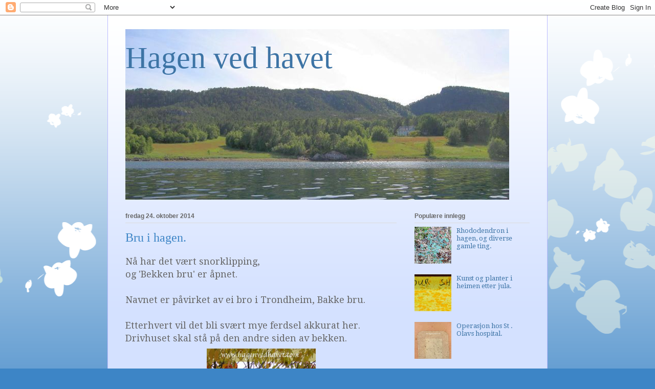

--- FILE ---
content_type: text/html; charset=UTF-8
request_url: http://www.hagenvedhavet.com/2014/10/
body_size: 33975
content:
<!DOCTYPE html>
<html class='v2' dir='ltr' lang='no'>
<head>
<link href='https://www.blogger.com/static/v1/widgets/335934321-css_bundle_v2.css' rel='stylesheet' type='text/css'/>
<meta content='width=1100' name='viewport'/>
<meta content='text/html; charset=UTF-8' http-equiv='Content-Type'/>
<meta content='blogger' name='generator'/>
<link href='http://www.hagenvedhavet.com/favicon.ico' rel='icon' type='image/x-icon'/>
<link href='http://www.hagenvedhavet.com/2014/10/' rel='canonical'/>
<link rel="alternate" type="application/atom+xml" title="Hagen ved havet - Atom" href="http://www.hagenvedhavet.com/feeds/posts/default" />
<link rel="alternate" type="application/rss+xml" title="Hagen ved havet - RSS" href="http://www.hagenvedhavet.com/feeds/posts/default?alt=rss" />
<link rel="service.post" type="application/atom+xml" title="Hagen ved havet - Atom" href="https://www.blogger.com/feeds/6669913882131455576/posts/default" />
<!--Can't find substitution for tag [blog.ieCssRetrofitLinks]-->
<meta content='http://www.hagenvedhavet.com/2014/10/' property='og:url'/>
<meta content='Hagen ved havet' property='og:title'/>
<meta content='' property='og:description'/>
<title>Hagen ved havet: oktober 2014</title>
<style type='text/css'>@font-face{font-family:'Droid Serif';font-style:normal;font-weight:400;font-display:swap;src:url(//fonts.gstatic.com/s/droidserif/v20/tDbI2oqRg1oM3QBjjcaDkOr9rAXWGQyH.woff2)format('woff2');unicode-range:U+0000-00FF,U+0131,U+0152-0153,U+02BB-02BC,U+02C6,U+02DA,U+02DC,U+0304,U+0308,U+0329,U+2000-206F,U+20AC,U+2122,U+2191,U+2193,U+2212,U+2215,U+FEFF,U+FFFD;}</style>
<style id='page-skin-1' type='text/css'><!--
/*
-----------------------------------------------
Blogger Template Style
Name:     Ethereal
Designer: Jason Morrow
URL:      jasonmorrow.etsy.com
----------------------------------------------- */
/* Content
----------------------------------------------- */
body {
font: normal normal 13px Droid Serif;
color: #666666;
background: #3d85c6 none repeat-x scroll top left;
}
html body .content-outer {
min-width: 0;
max-width: 100%;
width: 100%;
}
a:link {
text-decoration: none;
color: #3d74a5;
}
a:visited {
text-decoration: none;
color: #4d469c;
}
a:hover {
text-decoration: underline;
color: #3d74a5;
}
.main-inner {
padding-top: 15px;
}
.body-fauxcolumn-outer {
background: transparent url(http://themes.googleusercontent.com/image?id=0BwVBOzw_-hbMMDZjM2Q4YjctMTY2OC00ZGU2LWJjZDYtODVjOGRiOThlMGQ3) repeat-x scroll top center;
}
.content-fauxcolumns .fauxcolumn-inner {
background: #d4e1ff url(http://www.blogblog.com/1kt/ethereal/white-fade.png) repeat-x scroll top left;
border-left: 1px solid #bbbbff;
border-right: 1px solid #bbbbff;
}
/* Flexible Background
----------------------------------------------- */
.content-fauxcolumn-outer .fauxborder-left {
width: 100%;
padding-left: 0;
margin-left: -0;
background-color: transparent;
background-image: none;
background-repeat: no-repeat;
background-position: left top;
}
.content-fauxcolumn-outer .fauxborder-right {
margin-right: -0;
width: 0;
background-color: transparent;
background-image: none;
background-repeat: no-repeat;
background-position: right top;
}
/* Columns
----------------------------------------------- */
.content-inner {
padding: 0;
}
/* Header
----------------------------------------------- */
.header-inner {
padding: 27px 0 3px;
}
.header-inner .section {
margin: 0 35px;
}
.Header h1 {
font: normal normal 60px Times, 'Times New Roman', FreeSerif, serif;
color: #3d74a5;
}
.Header h1 a {
color: #3d74a5;
}
.Header .description {
font-size: 115%;
color: #666666;
}
.header-inner .Header .titlewrapper,
.header-inner .Header .descriptionwrapper {
padding-left: 0;
padding-right: 0;
margin-bottom: 0;
}
/* Tabs
----------------------------------------------- */
.tabs-outer {
position: relative;
background: transparent;
}
.tabs-cap-top, .tabs-cap-bottom {
position: absolute;
width: 100%;
}
.tabs-cap-bottom {
bottom: 0;
}
.tabs-inner {
padding: 0;
}
.tabs-inner .section {
margin: 0 35px;
}
*+html body .tabs-inner .widget li {
padding: 1px;
}
.PageList {
border-bottom: 1px solid #c2d8fa;
}
.tabs-inner .widget li.selected a,
.tabs-inner .widget li a:hover {
position: relative;
-moz-border-radius-topleft: 5px;
-moz-border-radius-topright: 5px;
-webkit-border-top-left-radius: 5px;
-webkit-border-top-right-radius: 5px;
-goog-ms-border-top-left-radius: 5px;
-goog-ms-border-top-right-radius: 5px;
border-top-left-radius: 5px;
border-top-right-radius: 5px;
background: #4eabff none ;
color: #ffffff;
}
.tabs-inner .widget li a {
display: inline-block;
margin: 0;
margin-right: 1px;
padding: .65em 1.5em;
font: normal normal 12px Arial, Tahoma, Helvetica, FreeSans, sans-serif;
color: #666666;
background-color: #c2d8fa;
-moz-border-radius-topleft: 5px;
-moz-border-radius-topright: 5px;
-webkit-border-top-left-radius: 5px;
-webkit-border-top-right-radius: 5px;
-goog-ms-border-top-left-radius: 5px;
-goog-ms-border-top-right-radius: 5px;
border-top-left-radius: 5px;
border-top-right-radius: 5px;
}
/* Headings
----------------------------------------------- */
h2 {
font: normal bold 12px Verdana, Geneva, sans-serif;
color: #666666;
}
/* Widgets
----------------------------------------------- */
.main-inner .column-left-inner {
padding: 0 0 0 20px;
}
.main-inner .column-left-inner .section {
margin-right: 0;
}
.main-inner .column-right-inner {
padding: 0 20px 0 0;
}
.main-inner .column-right-inner .section {
margin-left: 0;
}
.main-inner .section {
padding: 0;
}
.main-inner .widget {
padding: 0 0 15px;
margin: 20px 0;
border-bottom: 1px solid #dbdbdb;
}
.main-inner .widget h2 {
margin: 0;
padding: .6em 0 .5em;
}
.footer-inner .widget h2 {
padding: 0 0 .4em;
}
.main-inner .widget h2 + div, .footer-inner .widget h2 + div {
padding-top: 15px;
}
.main-inner .widget .widget-content {
margin: 0;
padding: 15px 0 0;
}
.main-inner .widget ul, .main-inner .widget #ArchiveList ul.flat {
margin: -15px -15px -15px;
padding: 0;
list-style: none;
}
.main-inner .sidebar .widget h2 {
border-bottom: 1px solid #dbdbdb;
}
.main-inner .widget #ArchiveList {
margin: -15px 0 0;
}
.main-inner .widget ul li, .main-inner .widget #ArchiveList ul.flat li {
padding: .5em 15px;
text-indent: 0;
}
.main-inner .widget #ArchiveList ul li {
padding-top: .25em;
padding-bottom: .25em;
}
.main-inner .widget ul li:first-child, .main-inner .widget #ArchiveList ul.flat li:first-child {
border-top: none;
}
.main-inner .widget ul li:last-child, .main-inner .widget #ArchiveList ul.flat li:last-child {
border-bottom: none;
}
.main-inner .widget .post-body ul {
padding: 0 2.5em;
margin: .5em 0;
list-style: disc;
}
.main-inner .widget .post-body ul li {
padding: 0.25em 0;
margin-bottom: .25em;
color: #666666;
border: none;
}
.footer-inner .widget ul {
padding: 0;
list-style: none;
}
.widget .zippy {
color: #666666;
}
/* Posts
----------------------------------------------- */
.main.section {
margin: 0 20px;
}
body .main-inner .Blog {
padding: 0;
background-color: transparent;
border: none;
}
.main-inner .widget h2.date-header {
border-bottom: 1px solid #dbdbdb;
}
.date-outer {
position: relative;
margin: 15px 0 20px;
}
.date-outer:first-child {
margin-top: 0;
}
.date-posts {
clear: both;
}
.post-outer, .inline-ad {
border-bottom: 1px solid #dbdbdb;
padding: 30px 0;
}
.post-outer {
padding-bottom: 10px;
}
.post-outer:first-child {
padding-top: 0;
border-top: none;
}
.post-outer:last-child, .inline-ad:last-child {
border-bottom: none;
}
.post-body img {
padding: 8px;
}
h3.post-title, h4 {
font: normal normal 24px Times, Times New Roman, serif;
color: #3d85c6;
}
h3.post-title a {
font: normal normal 24px Times, Times New Roman, serif;
color: #3d85c6;
text-decoration: none;
}
h3.post-title a:hover {
color: #3d74a5;
text-decoration: underline;
}
.post-header {
margin: 0 0 1.5em;
}
.post-body {
line-height: 1.4;
}
.post-footer {
margin: 1.5em 0 0;
}
#blog-pager {
padding: 15px;
}
.blog-feeds, .post-feeds {
margin: 1em 0;
text-align: center;
}
.post-outer .comments {
margin-top: 2em;
}
/* Comments
----------------------------------------------- */
.comments .comments-content .icon.blog-author {
background-repeat: no-repeat;
background-image: url([data-uri]);
}
.comments .comments-content .loadmore a {
background: #d4e1ff url(http://www.blogblog.com/1kt/ethereal/white-fade.png) repeat-x scroll top left;
}
.comments .comments-content .loadmore a {
border-top: 1px solid #dbdbdb;
border-bottom: 1px solid #dbdbdb;
}
.comments .comment-thread.inline-thread {
background: #d4e1ff url(http://www.blogblog.com/1kt/ethereal/white-fade.png) repeat-x scroll top left;
}
.comments .continue {
border-top: 2px solid #dbdbdb;
}
/* Footer
----------------------------------------------- */
.footer-inner {
padding: 30px 0;
overflow: hidden;
}
/* Mobile
----------------------------------------------- */
body.mobile  {
background-size: auto
}
.mobile .body-fauxcolumn-outer {
background: ;
}
.mobile .content-fauxcolumns .fauxcolumn-inner {
opacity: 0.75;
}
.mobile .content-fauxcolumn-outer .fauxborder-right {
margin-right: 0;
}
.mobile-link-button {
background-color: #4eabff;
}
.mobile-link-button a:link, .mobile-link-button a:visited {
color: #ffffff;
}
.mobile-index-contents {
color: #444444;
}
.mobile .body-fauxcolumn-outer {
background-size: 100% auto;
}
.mobile .mobile-date-outer {
border-bottom: transparent;
}
.mobile .PageList {
border-bottom: none;
}
.mobile .tabs-inner .section {
margin: 0;
}
.mobile .tabs-inner .PageList .widget-content {
background: #4eabff none;
color: #ffffff;
}
.mobile .tabs-inner .PageList .widget-content .pagelist-arrow {
border-left: 1px solid #ffffff;
}
.mobile .footer-inner {
overflow: visible;
}
body.mobile .AdSense {
margin: 0 -10px;
}

--></style>
<style id='template-skin-1' type='text/css'><!--
body {
min-width: 860px;
}
.content-outer, .content-fauxcolumn-outer, .region-inner {
min-width: 860px;
max-width: 860px;
_width: 860px;
}
.main-inner .columns {
padding-left: 0px;
padding-right: 260px;
}
.main-inner .fauxcolumn-center-outer {
left: 0px;
right: 260px;
/* IE6 does not respect left and right together */
_width: expression(this.parentNode.offsetWidth -
parseInt("0px") -
parseInt("260px") + 'px');
}
.main-inner .fauxcolumn-left-outer {
width: 0px;
}
.main-inner .fauxcolumn-right-outer {
width: 260px;
}
.main-inner .column-left-outer {
width: 0px;
right: 100%;
margin-left: -0px;
}
.main-inner .column-right-outer {
width: 260px;
margin-right: -260px;
}
#layout {
min-width: 0;
}
#layout .content-outer {
min-width: 0;
width: 800px;
}
#layout .region-inner {
min-width: 0;
width: auto;
}
body#layout div.add_widget {
padding: 8px;
}
body#layout div.add_widget a {
margin-left: 32px;
}
--></style>
<link href='https://www.blogger.com/dyn-css/authorization.css?targetBlogID=6669913882131455576&amp;zx=0baf77c4-f1ec-43c6-b5fc-00fac80d1d13' media='none' onload='if(media!=&#39;all&#39;)media=&#39;all&#39;' rel='stylesheet'/><noscript><link href='https://www.blogger.com/dyn-css/authorization.css?targetBlogID=6669913882131455576&amp;zx=0baf77c4-f1ec-43c6-b5fc-00fac80d1d13' rel='stylesheet'/></noscript>
<meta name='google-adsense-platform-account' content='ca-host-pub-1556223355139109'/>
<meta name='google-adsense-platform-domain' content='blogspot.com'/>

</head>
<body class='loading variant-blossoms1Blue'>
<div class='navbar section' id='navbar' name='Navbar'><div class='widget Navbar' data-version='1' id='Navbar1'><script type="text/javascript">
    function setAttributeOnload(object, attribute, val) {
      if(window.addEventListener) {
        window.addEventListener('load',
          function(){ object[attribute] = val; }, false);
      } else {
        window.attachEvent('onload', function(){ object[attribute] = val; });
      }
    }
  </script>
<div id="navbar-iframe-container"></div>
<script type="text/javascript" src="https://apis.google.com/js/platform.js"></script>
<script type="text/javascript">
      gapi.load("gapi.iframes:gapi.iframes.style.bubble", function() {
        if (gapi.iframes && gapi.iframes.getContext) {
          gapi.iframes.getContext().openChild({
              url: 'https://www.blogger.com/navbar/6669913882131455576?origin\x3dhttp://www.hagenvedhavet.com',
              where: document.getElementById("navbar-iframe-container"),
              id: "navbar-iframe"
          });
        }
      });
    </script><script type="text/javascript">
(function() {
var script = document.createElement('script');
script.type = 'text/javascript';
script.src = '//pagead2.googlesyndication.com/pagead/js/google_top_exp.js';
var head = document.getElementsByTagName('head')[0];
if (head) {
head.appendChild(script);
}})();
</script>
</div></div>
<div class='body-fauxcolumns'>
<div class='fauxcolumn-outer body-fauxcolumn-outer'>
<div class='cap-top'>
<div class='cap-left'></div>
<div class='cap-right'></div>
</div>
<div class='fauxborder-left'>
<div class='fauxborder-right'></div>
<div class='fauxcolumn-inner'>
</div>
</div>
<div class='cap-bottom'>
<div class='cap-left'></div>
<div class='cap-right'></div>
</div>
</div>
</div>
<div class='content'>
<div class='content-fauxcolumns'>
<div class='fauxcolumn-outer content-fauxcolumn-outer'>
<div class='cap-top'>
<div class='cap-left'></div>
<div class='cap-right'></div>
</div>
<div class='fauxborder-left'>
<div class='fauxborder-right'></div>
<div class='fauxcolumn-inner'>
</div>
</div>
<div class='cap-bottom'>
<div class='cap-left'></div>
<div class='cap-right'></div>
</div>
</div>
</div>
<div class='content-outer'>
<div class='content-cap-top cap-top'>
<div class='cap-left'></div>
<div class='cap-right'></div>
</div>
<div class='fauxborder-left content-fauxborder-left'>
<div class='fauxborder-right content-fauxborder-right'></div>
<div class='content-inner'>
<header>
<div class='header-outer'>
<div class='header-cap-top cap-top'>
<div class='cap-left'></div>
<div class='cap-right'></div>
</div>
<div class='fauxborder-left header-fauxborder-left'>
<div class='fauxborder-right header-fauxborder-right'></div>
<div class='region-inner header-inner'>
<div class='header section' id='header' name='Overskrift'><div class='widget Header' data-version='1' id='Header1'>
<div id='header-inner' style='background-image: url("https://blogger.googleusercontent.com/img/b/R29vZ2xl/AVvXsEgGe298ngcczb-rpxsXPG3LZY1ADPSfvdiJ_Hn7yW7SiZ5TLkKxoNsZim6-fAiWxxjT4R0TnaSIS_vfqxkGdDgBQksHWeV7xlcMO7idnDd4G-rlg6XK9bGkbW1DNnlP6B0lawA5CPQwFJn2/s1600/IMG_5262+abcd+e+f.jpg"); background-position: left; width: 750px; min-height: 333px; _height: 333px; background-repeat: no-repeat; '>
<div class='titlewrapper' style='background: transparent'>
<h1 class='title' style='background: transparent; border-width: 0px'>
<a href='http://www.hagenvedhavet.com/'>
Hagen ved havet
</a>
</h1>
</div>
<div class='descriptionwrapper'>
<p class='description'><span>
</span></p>
</div>
</div>
</div></div>
</div>
</div>
<div class='header-cap-bottom cap-bottom'>
<div class='cap-left'></div>
<div class='cap-right'></div>
</div>
</div>
</header>
<div class='tabs-outer'>
<div class='tabs-cap-top cap-top'>
<div class='cap-left'></div>
<div class='cap-right'></div>
</div>
<div class='fauxborder-left tabs-fauxborder-left'>
<div class='fauxborder-right tabs-fauxborder-right'></div>
<div class='region-inner tabs-inner'>
<div class='tabs no-items section' id='crosscol' name='Krysskolonne'></div>
<div class='tabs no-items section' id='crosscol-overflow' name='Cross-Column 2'></div>
</div>
</div>
<div class='tabs-cap-bottom cap-bottom'>
<div class='cap-left'></div>
<div class='cap-right'></div>
</div>
</div>
<div class='main-outer'>
<div class='main-cap-top cap-top'>
<div class='cap-left'></div>
<div class='cap-right'></div>
</div>
<div class='fauxborder-left main-fauxborder-left'>
<div class='fauxborder-right main-fauxborder-right'></div>
<div class='region-inner main-inner'>
<div class='columns fauxcolumns'>
<div class='fauxcolumn-outer fauxcolumn-center-outer'>
<div class='cap-top'>
<div class='cap-left'></div>
<div class='cap-right'></div>
</div>
<div class='fauxborder-left'>
<div class='fauxborder-right'></div>
<div class='fauxcolumn-inner'>
</div>
</div>
<div class='cap-bottom'>
<div class='cap-left'></div>
<div class='cap-right'></div>
</div>
</div>
<div class='fauxcolumn-outer fauxcolumn-left-outer'>
<div class='cap-top'>
<div class='cap-left'></div>
<div class='cap-right'></div>
</div>
<div class='fauxborder-left'>
<div class='fauxborder-right'></div>
<div class='fauxcolumn-inner'>
</div>
</div>
<div class='cap-bottom'>
<div class='cap-left'></div>
<div class='cap-right'></div>
</div>
</div>
<div class='fauxcolumn-outer fauxcolumn-right-outer'>
<div class='cap-top'>
<div class='cap-left'></div>
<div class='cap-right'></div>
</div>
<div class='fauxborder-left'>
<div class='fauxborder-right'></div>
<div class='fauxcolumn-inner'>
</div>
</div>
<div class='cap-bottom'>
<div class='cap-left'></div>
<div class='cap-right'></div>
</div>
</div>
<!-- corrects IE6 width calculation -->
<div class='columns-inner'>
<div class='column-center-outer'>
<div class='column-center-inner'>
<div class='main section' id='main' name='Hoveddel'><div class='widget Blog' data-version='1' id='Blog1'>
<div class='blog-posts hfeed'>

          <div class="date-outer">
        
<h2 class='date-header'><span>fredag 24. oktober 2014</span></h2>

          <div class="date-posts">
        
<div class='post-outer'>
<div class='post hentry uncustomized-post-template' itemprop='blogPost' itemscope='itemscope' itemtype='http://schema.org/BlogPosting'>
<meta content='https://blogger.googleusercontent.com/img/b/R29vZ2xl/AVvXsEgK4sniUrygJTQw0sSHjrqemf4h3MAz_MDvEaefYmna-pSgQ7EcIj3K4hKofMJyhNIcjd-ZHB1fzs5b9z9JtEDnXNq3YKjkaoLC0exVfw4sAIkcEOzbx4MYAwWx0ddBq-GJ_yKnYvr3gx6T/s1600/Bru+i+hagen.jpg' itemprop='image_url'/>
<meta content='6669913882131455576' itemprop='blogId'/>
<meta content='4358421382231030601' itemprop='postId'/>
<a name='4358421382231030601'></a>
<h3 class='post-title entry-title' itemprop='name'>
<a href='http://www.hagenvedhavet.com/2014/10/bru-i-hagen.html'>Bru i hagen.</a>
</h3>
<div class='post-header'>
<div class='post-header-line-1'></div>
</div>
<div class='post-body entry-content' id='post-body-4358421382231030601' itemprop='description articleBody'>
<div dir="ltr" style="text-align: left;" trbidi="on">
<span style="font-size: large;">Nå har det vært snorklipping,</span><br />
<span style="font-size: large;">og 'Bekken bru' er åpnet.</span><br />
<span style="font-size: large;"><br /></span>
<span style="font-size: large;">Navnet er påvirket av ei bro i Trondheim, Bakke bru.</span><br />
<span style="font-size: large;"><br /></span>
<span style="font-size: large;">Etterhvert vil det bli svært mye ferdsel akkurat her.</span><br />
<span style="font-size: large;">Drivhuset skal stå på den andre siden av bekken.</span><br />
<div class="separator" style="clear: both; text-align: center;">
<a href="https://blogger.googleusercontent.com/img/b/R29vZ2xl/AVvXsEgK4sniUrygJTQw0sSHjrqemf4h3MAz_MDvEaefYmna-pSgQ7EcIj3K4hKofMJyhNIcjd-ZHB1fzs5b9z9JtEDnXNq3YKjkaoLC0exVfw4sAIkcEOzbx4MYAwWx0ddBq-GJ_yKnYvr3gx6T/s1600/Bru+i+hagen.jpg" imageanchor="1" style="margin-left: 1em; margin-right: 1em;"><img border="0" height="320" src="https://blogger.googleusercontent.com/img/b/R29vZ2xl/AVvXsEgK4sniUrygJTQw0sSHjrqemf4h3MAz_MDvEaefYmna-pSgQ7EcIj3K4hKofMJyhNIcjd-ZHB1fzs5b9z9JtEDnXNq3YKjkaoLC0exVfw4sAIkcEOzbx4MYAwWx0ddBq-GJ_yKnYvr3gx6T/s1600/Bru+i+hagen.jpg" width="213" /></a></div>
<div class="separator" style="clear: both; text-align: center;">
</div>
<div class="separator" style="clear: both; text-align: center;">
<a href="https://blogger.googleusercontent.com/img/b/R29vZ2xl/AVvXsEgABOu79qdrOmZshKWQh0ge_SUhD-6ODj_tOHp0AStpymD0YKZ4BorplfqnG7cErzCs81O_ZBD4HH_y48vo6EnwVM7wNOjJCS4yObV6dGIiUibgaHdbrohFX_rp9DY1XAR3DttLOpKPPljw/s1600/Bro+i+hagen.jpg" imageanchor="1" style="margin-left: 1em; margin-right: 1em;"><img border="0" height="233" src="https://blogger.googleusercontent.com/img/b/R29vZ2xl/AVvXsEgABOu79qdrOmZshKWQh0ge_SUhD-6ODj_tOHp0AStpymD0YKZ4BorplfqnG7cErzCs81O_ZBD4HH_y48vo6EnwVM7wNOjJCS4yObV6dGIiUibgaHdbrohFX_rp9DY1XAR3DttLOpKPPljw/s1600/Bro+i+hagen.jpg" width="320" /></a></div>
<span style="font-size: large;"><br /></span>
<span style="font-size: large;"><br /></span>
<span style="font-size: large;">Noen små justeringer gjenstår på gelenderet enda,</span><br />
<span style="font-size: large;">og etterhvert skal broen males hvit.</span><br />
<span style="font-size: large;"><br /></span>
<span style="font-size: large;"><br /></span>
<span style="font-size: large;"><br /></span>
<span style="font-size: large;">Min lille hjelper i hagen har også tatt i bruk brua.</span><br />
<table align="center" cellpadding="0" cellspacing="0" class="tr-caption-container" style="margin-left: auto; margin-right: auto; text-align: center;"><tbody>
<tr><td style="text-align: center;"><a href="https://blogger.googleusercontent.com/img/b/R29vZ2xl/AVvXsEgRZSrO_KLAt_tVLuo43nt2Y5UiApGnnNaBo7PO8l4F_9XirR2KTGA1HR-q6JZwMx_PrlAqHUxGTvzR_NtetNugxua_MAPGEqAK9RXV1TE0tlZtPIlxzFzni89P1hvY5eCczuEQLIcA8xQQ/s1600/Pus+pa%CC%8A+brua.jpg" imageanchor="1" style="margin-left: auto; margin-right: auto;"><img border="0" height="320" src="https://blogger.googleusercontent.com/img/b/R29vZ2xl/AVvXsEgRZSrO_KLAt_tVLuo43nt2Y5UiApGnnNaBo7PO8l4F_9XirR2KTGA1HR-q6JZwMx_PrlAqHUxGTvzR_NtetNugxua_MAPGEqAK9RXV1TE0tlZtPIlxzFzni89P1hvY5eCczuEQLIcA8xQQ/s1600/Pus+pa%CC%8A+brua.jpg" width="213" /></a></td></tr>
<tr><td class="tr-caption" style="text-align: center;"><span style="font-size: small;">Mjauuu......for ei vrien bru.</span><br />
<span style="font-size: small;"><br /></span></td></tr>
</tbody></table>
<table align="center" cellpadding="0" cellspacing="0" class="tr-caption-container" style="margin-left: auto; margin-right: auto; text-align: center;"><tbody>
<tr><td style="text-align: center;"><a href="https://blogger.googleusercontent.com/img/b/R29vZ2xl/AVvXsEi29ugMJ5UUlsOrtItEpN73PeesD0ZaqfPcIMGn0EF6FG1LNARCFUpj-0tU1wtPdVLaSnH7Xe3QC3SAfm1rOTip4aDp37yRFZ1lS9vp6aaHbNt4OgmIJB3SDvZhlIfkkRirDq1EMvsttHbn/s1600/Pus+pa%CC%8A+broa.jpg" imageanchor="1" style="margin-left: auto; margin-right: auto;"><img border="0" height="320" src="https://blogger.googleusercontent.com/img/b/R29vZ2xl/AVvXsEi29ugMJ5UUlsOrtItEpN73PeesD0ZaqfPcIMGn0EF6FG1LNARCFUpj-0tU1wtPdVLaSnH7Xe3QC3SAfm1rOTip4aDp37yRFZ1lS9vp6aaHbNt4OgmIJB3SDvZhlIfkkRirDq1EMvsttHbn/s1600/Pus+pa%CC%8A+broa.jpg" width="213" /></a></td></tr>
<tr><td class="tr-caption" style="text-align: center;"><span style="font-size: small;">Sånn ja......håper ingen så meg.</span><br />
<span style="font-size: small;"><br /></span></td></tr>
</tbody></table>
<table align="center" cellpadding="0" cellspacing="0" class="tr-caption-container" style="margin-left: auto; margin-right: auto; text-align: center;"><tbody>
<tr><td style="text-align: center;"><a href="https://blogger.googleusercontent.com/img/b/R29vZ2xl/AVvXsEifpfXe-4GUIyJ6ZIpXekmPABBXsvGKwKvdzUnpMjhEXGQZ-HxkjFsAF0DDTiiplqjbfZMGUQIcl2dtWVImXZPw7LtTBtNl7_XLoDQ15OBHWtghc67gG_BiO7huGIpydcQ3MoAjiEUNhiWc/s1600/Katta+pa%CC%8A+brua.jpg" imageanchor="1" style="margin-left: auto; margin-right: auto;"><img border="0" height="213" src="https://blogger.googleusercontent.com/img/b/R29vZ2xl/AVvXsEifpfXe-4GUIyJ6ZIpXekmPABBXsvGKwKvdzUnpMjhEXGQZ-HxkjFsAF0DDTiiplqjbfZMGUQIcl2dtWVImXZPw7LtTBtNl7_XLoDQ15OBHWtghc67gG_BiO7huGIpydcQ3MoAjiEUNhiWc/s1600/Katta+pa%CC%8A+brua.jpg" width="320" /></a></td></tr>
<tr><td class="tr-caption" style="text-align: center;"><span style="font-size: small;">Øvelse gjør mester.</span><br />
<span style="font-size: small;"><br /></span></td></tr>
</tbody></table>
</div>
<div style='clear: both;'></div>
</div>
<div class='post-footer'>
<div class='post-footer-line post-footer-line-1'>
<span class='post-author vcard'>
Lagt inn av
<span class='fn' itemprop='author' itemscope='itemscope' itemtype='http://schema.org/Person'>
<meta content='https://www.blogger.com/profile/11852687315604523789' itemprop='url'/>
<a class='g-profile' href='https://www.blogger.com/profile/11852687315604523789' rel='author' title='author profile'>
<span itemprop='name'>Martin</span>
</a>
</span>
</span>
<span class='post-timestamp'>
kl
<meta content='http://www.hagenvedhavet.com/2014/10/bru-i-hagen.html' itemprop='url'/>
<a class='timestamp-link' href='http://www.hagenvedhavet.com/2014/10/bru-i-hagen.html' rel='bookmark' title='permanent link'><abbr class='published' itemprop='datePublished' title='2014-10-24T08:32:00+02:00'>08:32</abbr></a>
</span>
<span class='post-comment-link'>
<a class='comment-link' href='http://www.hagenvedhavet.com/2014/10/bru-i-hagen.html#comment-form' onclick=''>
14 kommentarer:
  </a>
</span>
<span class='post-icons'>
<span class='item-action'>
<a href='https://www.blogger.com/email-post/6669913882131455576/4358421382231030601' title='Send innlegg i e-post'>
<img alt='' class='icon-action' height='13' src='https://resources.blogblog.com/img/icon18_email.gif' width='18'/>
</a>
</span>
<span class='item-control blog-admin pid-1949858520'>
<a href='https://www.blogger.com/post-edit.g?blogID=6669913882131455576&postID=4358421382231030601&from=pencil' title='Rediger innlegg'>
<img alt='' class='icon-action' height='18' src='https://resources.blogblog.com/img/icon18_edit_allbkg.gif' width='18'/>
</a>
</span>
</span>
<div class='post-share-buttons goog-inline-block'>
</div>
</div>
<div class='post-footer-line post-footer-line-2'>
<span class='post-labels'>
</span>
</div>
<div class='post-footer-line post-footer-line-3'>
<span class='post-location'>
</span>
</div>
</div>
</div>
</div>

          </div></div>
        

          <div class="date-outer">
        
<h2 class='date-header'><span>tirsdag 14. oktober 2014</span></h2>

          <div class="date-posts">
        
<div class='post-outer'>
<div class='post hentry uncustomized-post-template' itemprop='blogPost' itemscope='itemscope' itemtype='http://schema.org/BlogPosting'>
<meta content='https://blogger.googleusercontent.com/img/b/R29vZ2xl/AVvXsEh84GH_JRknj2VOsq8QVa1DRj2AriQUPbfCeqPh6l1hrzN7sLl1EuSjjsW0XXJDYeoBDEMJIRM9tne2PmDrF-FZ9VIy3JaIzK4GxFqFn4-BBdGegdLUTFi4Fn33wuHqwUIUUONAIxCeFk23/s1600/Araucaria+apeskrekk.jpg' itemprop='image_url'/>
<meta content='6669913882131455576' itemprop='blogId'/>
<meta content='6039447944213388365' itemprop='postId'/>
<a name='6039447944213388365'></a>
<h3 class='post-title entry-title' itemprop='name'>
<a href='http://www.hagenvedhavet.com/2014/10/apeskrekk-araucaria-araucana.html'>Apeskrekk ( Araucaria araucana )</a>
</h3>
<div class='post-header'>
<div class='post-header-line-1'></div>
</div>
<div class='post-body entry-content' id='post-body-6039447944213388365' itemprop='description articleBody'>
<div dir="ltr" style="text-align: left;" trbidi="on">
<span style="font-size: large;">Min gamle apeskrekk har jeg hatt i 10 år,</span><br />
<span style="font-size: large;">og den er blitt nesten to meter høy.</span><br />
<div class="separator" style="clear: both; text-align: center;">
<span style="font-size: large;"><a href="https://blogger.googleusercontent.com/img/b/R29vZ2xl/AVvXsEh84GH_JRknj2VOsq8QVa1DRj2AriQUPbfCeqPh6l1hrzN7sLl1EuSjjsW0XXJDYeoBDEMJIRM9tne2PmDrF-FZ9VIy3JaIzK4GxFqFn4-BBdGegdLUTFi4Fn33wuHqwUIUUONAIxCeFk23/s1600/Araucaria+apeskrekk.jpg" imageanchor="1" style="margin-left: 1em; margin-right: 1em;"><img border="0" height="320" src="https://blogger.googleusercontent.com/img/b/R29vZ2xl/AVvXsEh84GH_JRknj2VOsq8QVa1DRj2AriQUPbfCeqPh6l1hrzN7sLl1EuSjjsW0XXJDYeoBDEMJIRM9tne2PmDrF-FZ9VIy3JaIzK4GxFqFn4-BBdGegdLUTFi4Fn33wuHqwUIUUONAIxCeFk23/s1600/Araucaria+apeskrekk.jpg" width="216" /></a></span></div>
<div class="separator" style="clear: both; text-align: center;">
<br /></div>
<div>
<span style="font-size: large;">Jeg hadde et&nbsp;<a href="http://www.hagenvedhavet.com/2011/04/apeskrekk-og-skjermtre-herdighet.html" target="_blank">innlegg om den i 2011</a>,&nbsp;</span><br />
<span style="font-size: large;">og ser hvor mye den har vokst etterpå.</span><br />
<span style="font-size: large;"><br /></span>
<br />
<span style="font-size: large;">Det er noe med disse trærne,</span><br />
<span style="font-size: large;">og nå har jeg kjøpt en ny apeskrekk på høstsalget.</span><br />
<span style="font-size: large;">Det er greit med en i reserve om noe går galt.</span><br />
<div class="separator" style="clear: both; text-align: center;">
<a href="https://blogger.googleusercontent.com/img/b/R29vZ2xl/AVvXsEgjtHUyZndRCeOFBSX9xKOF8ou04f-2xlRxfHwh2TX41F-HHugpvV4Q0IfrZKElteRgVa2zmN-5anZT7d8YGmU20fcZlPvnPqVjefKjdp1OAzCY5P2yv42vo3ANssZoWQtQgqiPFphMcIpj/s1600/Apeskrekk.jpg" imageanchor="1" style="margin-left: 1em; margin-right: 1em;"><img border="0" height="320" src="https://blogger.googleusercontent.com/img/b/R29vZ2xl/AVvXsEgjtHUyZndRCeOFBSX9xKOF8ou04f-2xlRxfHwh2TX41F-HHugpvV4Q0IfrZKElteRgVa2zmN-5anZT7d8YGmU20fcZlPvnPqVjefKjdp1OAzCY5P2yv42vo3ANssZoWQtQgqiPFphMcIpj/s1600/Apeskrekk.jpg" width="252" /></a></div>
<br />
<span style="font-size: large;"><br /></span>
<span style="font-size: large;"><br /></span>
<span style="font-size: large;">I hagen står fortsatt diverse i blomst.</span><br />
<table align="center" cellpadding="0" cellspacing="0" class="tr-caption-container" style="margin-left: auto; margin-right: auto; text-align: center;"><tbody>
<tr><td style="text-align: center;"><a href="https://blogger.googleusercontent.com/img/b/R29vZ2xl/AVvXsEg6OHOkZyneFDnO4FUzaQzAIGtHqXLNKZG9nHEGywJ7ynMM7wqwkUjWEBObT_HcrkLieKQ0nD0deWPRYATl44n4pY6STcf3JPBJM8fzP_KjYMue9NblX0DyqQw_ofNm2GpLQUi7upETH7yx/s1600/tusenfryd.jpg" imageanchor="1" style="margin-left: auto; margin-right: auto;"><img border="0" height="320" src="https://blogger.googleusercontent.com/img/b/R29vZ2xl/AVvXsEg6OHOkZyneFDnO4FUzaQzAIGtHqXLNKZG9nHEGywJ7ynMM7wqwkUjWEBObT_HcrkLieKQ0nD0deWPRYATl44n4pY6STcf3JPBJM8fzP_KjYMue9NblX0DyqQw_ofNm2GpLQUi7upETH7yx/s1600/tusenfryd.jpg" width="220" /></a></td></tr>
<tr><td class="tr-caption" style="text-align: center;"><span style="font-size: small;">Tusenfryd<br /></span><br />
<span style="font-size: small;"><br /></span></td></tr>
</tbody></table>
<span style="font-size: large;">I vinduskarmen modner omsider spisspaprika.</span><br />
<span style="font-size: large;">Den har brukt ca syv mndr fra frø til frukt.</span><br />
<div class="separator" style="clear: both; text-align: center;">
<a href="https://blogger.googleusercontent.com/img/b/R29vZ2xl/AVvXsEhuCmit9q5bk6Uj3GNt7PFXInLJWYbN1FrR1FZFruKFZC_-rhLIuGB5KylV9mw0jyzIysr3mnFlSIXXpcEvBaLAfpasuy2IIZPzsW_NVX8pEa-SX8uPicJ89I1h3aS-TWzIM_t_IW7V6sIb/s1600/Spisspaprika.jpg" imageanchor="1" style="margin-left: 1em; margin-right: 1em;"><img border="0" height="320" src="https://blogger.googleusercontent.com/img/b/R29vZ2xl/AVvXsEhuCmit9q5bk6Uj3GNt7PFXInLJWYbN1FrR1FZFruKFZC_-rhLIuGB5KylV9mw0jyzIysr3mnFlSIXXpcEvBaLAfpasuy2IIZPzsW_NVX8pEa-SX8uPicJ89I1h3aS-TWzIM_t_IW7V6sIb/s1600/Spisspaprika.jpg" width="176" /></a></div>
<br />
<br /></div>
</div>
<div style='clear: both;'></div>
</div>
<div class='post-footer'>
<div class='post-footer-line post-footer-line-1'>
<span class='post-author vcard'>
Lagt inn av
<span class='fn' itemprop='author' itemscope='itemscope' itemtype='http://schema.org/Person'>
<meta content='https://www.blogger.com/profile/11852687315604523789' itemprop='url'/>
<a class='g-profile' href='https://www.blogger.com/profile/11852687315604523789' rel='author' title='author profile'>
<span itemprop='name'>Martin</span>
</a>
</span>
</span>
<span class='post-timestamp'>
kl
<meta content='http://www.hagenvedhavet.com/2014/10/apeskrekk-araucaria-araucana.html' itemprop='url'/>
<a class='timestamp-link' href='http://www.hagenvedhavet.com/2014/10/apeskrekk-araucaria-araucana.html' rel='bookmark' title='permanent link'><abbr class='published' itemprop='datePublished' title='2014-10-14T08:02:00+02:00'>08:02</abbr></a>
</span>
<span class='post-comment-link'>
<a class='comment-link' href='http://www.hagenvedhavet.com/2014/10/apeskrekk-araucaria-araucana.html#comment-form' onclick=''>
10 kommentarer:
  </a>
</span>
<span class='post-icons'>
<span class='item-action'>
<a href='https://www.blogger.com/email-post/6669913882131455576/6039447944213388365' title='Send innlegg i e-post'>
<img alt='' class='icon-action' height='13' src='https://resources.blogblog.com/img/icon18_email.gif' width='18'/>
</a>
</span>
<span class='item-control blog-admin pid-1949858520'>
<a href='https://www.blogger.com/post-edit.g?blogID=6669913882131455576&postID=6039447944213388365&from=pencil' title='Rediger innlegg'>
<img alt='' class='icon-action' height='18' src='https://resources.blogblog.com/img/icon18_edit_allbkg.gif' width='18'/>
</a>
</span>
</span>
<div class='post-share-buttons goog-inline-block'>
</div>
</div>
<div class='post-footer-line post-footer-line-2'>
<span class='post-labels'>
</span>
</div>
<div class='post-footer-line post-footer-line-3'>
<span class='post-location'>
</span>
</div>
</div>
</div>
</div>

          </div></div>
        

          <div class="date-outer">
        
<h2 class='date-header'><span>onsdag 1. oktober 2014</span></h2>

          <div class="date-posts">
        
<div class='post-outer'>
<div class='post hentry uncustomized-post-template' itemprop='blogPost' itemscope='itemscope' itemtype='http://schema.org/BlogPosting'>
<meta content='https://blogger.googleusercontent.com/img/b/R29vZ2xl/AVvXsEgWpaTbxrO90flUjLJD8CMERSMcj7bz7wFqTHaEfq66HjI77RA4t7iRQMPh4isXMD0WV-_zDRLLwmge8cEAEMdZWtwBrwjAgXcFs8CU9trZL35QMz5UL4zsaPgWxuzKQ9ISHQF2Yhe_R1yy/s1600/Fragrant+granadilla.jpg' itemprop='image_url'/>
<meta content='6669913882131455576' itemprop='blogId'/>
<meta content='2755397144319229226' itemprop='postId'/>
<a name='2755397144319229226'></a>
<h3 class='post-title entry-title' itemprop='name'>
<a href='http://www.hagenvedhavet.com/2014/10/fragrant-granadilla-passiflora-alata.html'>Fragrant granadilla (Passiflora alata )</a>
</h3>
<div class='post-header'>
<div class='post-header-line-1'></div>
</div>
<div class='post-body entry-content' id='post-body-2755397144319229226' itemprop='description articleBody'>
<div dir="ltr" style="text-align: left;" trbidi="on">
<div>
<span style="font-size: large;">Jeg kjøpte den i mars i år, og da var den ganske liten.</span></div>
<span style="font-size: large;">Jeg trodde egentlig ikke noe på blomstring,</span><br />
<div>
<span style="font-size: large;">men den ser så spennende ut at jeg måtte prøve.</span></div>
<div>
<span style="font-size: large;"><br /></span></div>
<div>
<span style="font-size: large;">Men toppen av blomsterlykke.......</span></div>
<div>
<span style="font-size: large;">Den har kommet med ei lang rekke blomster.</span></div>
<div>
<br /></div>
<div>
<span style="font-size: large;">Akkurat nå er den Norges mest fotograferte blomst :-)</span></div>
<div class="separator" style="clear: both; text-align: center;">
<a href="https://blogger.googleusercontent.com/img/b/R29vZ2xl/AVvXsEgWpaTbxrO90flUjLJD8CMERSMcj7bz7wFqTHaEfq66HjI77RA4t7iRQMPh4isXMD0WV-_zDRLLwmge8cEAEMdZWtwBrwjAgXcFs8CU9trZL35QMz5UL4zsaPgWxuzKQ9ISHQF2Yhe_R1yy/s1600/Fragrant+granadilla.jpg" imageanchor="1" style="margin-left: 1em; margin-right: 1em;"><img border="0" height="217" src="https://blogger.googleusercontent.com/img/b/R29vZ2xl/AVvXsEgWpaTbxrO90flUjLJD8CMERSMcj7bz7wFqTHaEfq66HjI77RA4t7iRQMPh4isXMD0WV-_zDRLLwmge8cEAEMdZWtwBrwjAgXcFs8CU9trZL35QMz5UL4zsaPgWxuzKQ9ISHQF2Yhe_R1yy/s1600/Fragrant+granadilla.jpg" width="320" /></a></div>
<div class="separator" style="clear: both; text-align: center;">
<a href="https://blogger.googleusercontent.com/img/b/R29vZ2xl/AVvXsEiu5GLF3uCYgELQUlmUQRkhRNaMHrnN3WYKv1Cv-DGU6w53XjVpX3_2VVWua-z695DeC1oGtqHZa50AxvQVGmYMmgcEmmwD0jeDRF8NESi4oXalchjxAgBX4NYC2_b7_eOi6ZrLBG3Kx97p/s1600/Passiflora+alata.jpg" imageanchor="1" style="margin-left: 1em; margin-right: 1em;"><img border="0" height="250" src="https://blogger.googleusercontent.com/img/b/R29vZ2xl/AVvXsEiu5GLF3uCYgELQUlmUQRkhRNaMHrnN3WYKv1Cv-DGU6w53XjVpX3_2VVWua-z695DeC1oGtqHZa50AxvQVGmYMmgcEmmwD0jeDRF8NESi4oXalchjxAgBX4NYC2_b7_eOi6ZrLBG3Kx97p/s1600/Passiflora+alata.jpg" width="320" /></a></div>
<div>
<br /></div>
<div>
<span style="font-size: large;">Den bærer navnet med rette.</span></div>
<div>
<span style="font-size: large;">Duften vil jeg beskrive som "eksotisk" eller "tropisk".</span><br />
<span style="font-size: large;">Jeg hadde et annet innlegg om planta <a href="http://www.hagenvedhavet.com/2014/05/passiflora-alata-fragrant-granadilla.html" target="_blank">16. mai 2014</a></span></div>
<div class="separator" style="clear: both; text-align: center;">
<a href="https://blogger.googleusercontent.com/img/b/R29vZ2xl/AVvXsEglQuOTGt46oRHVCUV-mLTd6yYM3lSP0Md1T4alvaRFyjHfFcCMKbNweUtHP2BfNW9InnyLwc881zu2_05Gphn_q7gC3fah660QJECufXQIgt_u1TPTZpv-e5zI0wa797W1QcT6Wo9sEydv/s1600/Passiflora+alata+buds.jpg" imageanchor="1" style="margin-left: 1em; margin-right: 1em;"><img border="0" height="163" src="https://blogger.googleusercontent.com/img/b/R29vZ2xl/AVvXsEglQuOTGt46oRHVCUV-mLTd6yYM3lSP0Md1T4alvaRFyjHfFcCMKbNweUtHP2BfNW9InnyLwc881zu2_05Gphn_q7gC3fah660QJECufXQIgt_u1TPTZpv-e5zI0wa797W1QcT6Wo9sEydv/s1600/Passiflora+alata+buds.jpg" width="320" /></a></div>
<div>
<span style="font-size: large;"><br /></span></div>
<div>
<span style="font-size: large;"><br /></span>
<span style="font-size: large;"><br /></span></div>
<div>
<br /></div>
<div>
<span style="font-size: large;">En annen blomst i vinduskarmen akkurat nå</span></div>
<div>
<span style="font-size: large;">er denne slyngende planta.&nbsp;<a href="http://www.hagenvedhavet.com/2013/07/aristolochia-elegans-tropisk-ved.html" target="_blank">Aristolochia elegans.</a></span></div>
<div class="separator" style="clear: both; text-align: center;">
<a href="https://blogger.googleusercontent.com/img/b/R29vZ2xl/AVvXsEjo7AdNUyQKVwYx80UFR4iZUE61J11MWs894MfLXSKH5wW4jX3YN24lQbQ4P2wRrfypjLTLxjldS7FpTWZhIBEsTH1Ub7etf9WtGGmUUStHDaLsXwaOQuj2qCCaewOr9QFWe2AangCLOJ1Y/s1600/Aristolochia+elegans.jpg" imageanchor="1" style="margin-left: 1em; margin-right: 1em;"><img border="0" height="320" src="https://blogger.googleusercontent.com/img/b/R29vZ2xl/AVvXsEjo7AdNUyQKVwYx80UFR4iZUE61J11MWs894MfLXSKH5wW4jX3YN24lQbQ4P2wRrfypjLTLxjldS7FpTWZhIBEsTH1Ub7etf9WtGGmUUStHDaLsXwaOQuj2qCCaewOr9QFWe2AangCLOJ1Y/s1600/Aristolochia+elegans.jpg" width="232" /></a></div>
<div>
<br /></div>
<div>
</div>
<div>
<br />
<br />
<br /></div>
<div>
<span style="font-size: large;">For noen dager siden blomstret en <a href="http://www.hagenvedhavet.com/2012/07/epiphyllum.html" target="_blank">hvit epiphyllum</a>.</span></div>
<div>
<span style="font-size: large;">Den blomstrer om natta, bare ei natt,</span></div>
<div>
<span style="font-size: large;">og blomsten klapper sammen neste morgen.</span></div>
<div>
<span style="font-size: large;">Så blomstringen måtte fanges ved daggry.</span></div>
<div class="separator" style="clear: both; text-align: center;">
<a href="https://blogger.googleusercontent.com/img/b/R29vZ2xl/AVvXsEgOydMxQ2B3Dbz7myi-gAonpcbyK9QLYylKMhc2FyhhNs9928Teb1tnFqC5DY5PouXH1joSMsFBz2jPbRUIvB3mYsCR5yN-8yR4d5X1HwLvOEXUXHl49ILeBfeSUecyOuqicSgGRxW8LZ1_/s1600/Epiphyllum+white.jpg" imageanchor="1" style="margin-left: 1em; margin-right: 1em;"><img border="0" height="213" src="https://blogger.googleusercontent.com/img/b/R29vZ2xl/AVvXsEgOydMxQ2B3Dbz7myi-gAonpcbyK9QLYylKMhc2FyhhNs9928Teb1tnFqC5DY5PouXH1joSMsFBz2jPbRUIvB3mYsCR5yN-8yR4d5X1HwLvOEXUXHl49ILeBfeSUecyOuqicSgGRxW8LZ1_/s1600/Epiphyllum+white.jpg" width="320" /></a></div>
<div>
<br /></div>
</div>
<div style='clear: both;'></div>
</div>
<div class='post-footer'>
<div class='post-footer-line post-footer-line-1'>
<span class='post-author vcard'>
Lagt inn av
<span class='fn' itemprop='author' itemscope='itemscope' itemtype='http://schema.org/Person'>
<meta content='https://www.blogger.com/profile/11852687315604523789' itemprop='url'/>
<a class='g-profile' href='https://www.blogger.com/profile/11852687315604523789' rel='author' title='author profile'>
<span itemprop='name'>Martin</span>
</a>
</span>
</span>
<span class='post-timestamp'>
kl
<meta content='http://www.hagenvedhavet.com/2014/10/fragrant-granadilla-passiflora-alata.html' itemprop='url'/>
<a class='timestamp-link' href='http://www.hagenvedhavet.com/2014/10/fragrant-granadilla-passiflora-alata.html' rel='bookmark' title='permanent link'><abbr class='published' itemprop='datePublished' title='2014-10-01T21:57:00+02:00'>21:57</abbr></a>
</span>
<span class='post-comment-link'>
<a class='comment-link' href='http://www.hagenvedhavet.com/2014/10/fragrant-granadilla-passiflora-alata.html#comment-form' onclick=''>
15 kommentarer:
  </a>
</span>
<span class='post-icons'>
<span class='item-action'>
<a href='https://www.blogger.com/email-post/6669913882131455576/2755397144319229226' title='Send innlegg i e-post'>
<img alt='' class='icon-action' height='13' src='https://resources.blogblog.com/img/icon18_email.gif' width='18'/>
</a>
</span>
<span class='item-control blog-admin pid-1949858520'>
<a href='https://www.blogger.com/post-edit.g?blogID=6669913882131455576&postID=2755397144319229226&from=pencil' title='Rediger innlegg'>
<img alt='' class='icon-action' height='18' src='https://resources.blogblog.com/img/icon18_edit_allbkg.gif' width='18'/>
</a>
</span>
</span>
<div class='post-share-buttons goog-inline-block'>
</div>
</div>
<div class='post-footer-line post-footer-line-2'>
<span class='post-labels'>
</span>
</div>
<div class='post-footer-line post-footer-line-3'>
<span class='post-location'>
</span>
</div>
</div>
</div>
</div>

        </div></div>
      
</div>
<div class='blog-pager' id='blog-pager'>
<span id='blog-pager-newer-link'>
<a class='blog-pager-newer-link' href='http://www.hagenvedhavet.com/search?updated-max=2014-12-31T07:02:00%2B01:00&max-results=6&reverse-paginate=true' id='Blog1_blog-pager-newer-link' title='Nyere innlegg'>Nyere innlegg</a>
</span>
<span id='blog-pager-older-link'>
<a class='blog-pager-older-link' href='http://www.hagenvedhavet.com/search?updated-max=2014-10-01T21:57:00%2B02:00&max-results=6' id='Blog1_blog-pager-older-link' title='Eldre innlegg'>Eldre innlegg</a>
</span>
<a class='home-link' href='http://www.hagenvedhavet.com/'>Startsiden</a>
</div>
<div class='clear'></div>
<div class='blog-feeds'>
<div class='feed-links'>
Abonner på:
<a class='feed-link' href='http://www.hagenvedhavet.com/feeds/posts/default' target='_blank' type='application/atom+xml'>Kommentarer (Atom)</a>
</div>
</div>
</div></div>
</div>
</div>
<div class='column-left-outer'>
<div class='column-left-inner'>
<aside>
</aside>
</div>
</div>
<div class='column-right-outer'>
<div class='column-right-inner'>
<aside>
<div class='sidebar section' id='sidebar-right-1'><div class='widget PopularPosts' data-version='1' id='PopularPosts3'>
<h2>Populære innlegg</h2>
<div class='widget-content popular-posts'>
<ul>
<li>
<div class='item-thumbnail-only'>
<div class='item-thumbnail'>
<a href='http://www.hagenvedhavet.com/2026/01/rhododendron-i-hagen-og-diverse-gamle.html' target='_blank'>
<img alt='' border='0' src='https://blogger.googleusercontent.com/img/b/R29vZ2xl/AVvXsEiTRJX-eSvXI7UANDJP9yEFXy7gaOIA8RDTevvW4YbMognJJptL7wW7IX9tPPweqyFq9-JvCvF8NzYReo4yae0LcPvtE52qwatoxrBKBOeG078XIUs85jaVyPs55qV-PPwgcI4rvk3FweP-6Qbi2ANao7rBc-_eJq7cUPzs67mnGzrfvSo0pTdMSYra4Ihf/w72-h72-p-k-no-nu/Rh.%20sitriniflorum%20var%20horaeum.JPG'/>
</a>
</div>
<div class='item-title'><a href='http://www.hagenvedhavet.com/2026/01/rhododendron-i-hagen-og-diverse-gamle.html'>Rhododendron i hagen, og diverse gamle ting.</a></div>
</div>
<div style='clear: both;'></div>
</li>
<li>
<div class='item-thumbnail-only'>
<div class='item-thumbnail'>
<a href='http://www.hagenvedhavet.com/2026/01/diverse-i-heimen-etter-jul-og-nyttar.html' target='_blank'>
<img alt='' border='0' src='https://blogger.googleusercontent.com/img/b/R29vZ2xl/AVvXsEi-2y3miT3pU3GAuB91BYuyzIzUC5Y6MWrdaTOClUh51b3APWHlA8MV2eRGKofBB-JwKdfrVUQWgEsrcWs7U5cmokEbKNy0MWgyQvdd0CchuT20NOWQm3obYutJ8uj_nrNla7J0RL0R7O6_8IloPyIzP4Zx0w5JCYYXWyU4fmzpkMvclbA3t19ETzzmIQ8y/w72-h72-p-k-no-nu/He%20Marli%20signatur.JPG'/>
</a>
</div>
<div class='item-title'><a href='http://www.hagenvedhavet.com/2026/01/diverse-i-heimen-etter-jul-og-nyttar.html'>Kunst og  planter  i heimen etter jula.</a></div>
</div>
<div style='clear: both;'></div>
</li>
<li>
<div class='item-thumbnail-only'>
<div class='item-thumbnail'>
<a href='http://www.hagenvedhavet.com/2025/11/operasjon-hos-st-olavs-hospital.html' target='_blank'>
<img alt='' border='0' src='https://blogger.googleusercontent.com/img/b/R29vZ2xl/AVvXsEjbBWVwqHpbrXdqfVFxC5yc2lR8cak7Rmf6pVo9CraAk_LHDS619aYASdTUBcVs9H8AkehUZY9DECc4DjlfdvjkDrwCdzeHMt4QupwiU6oByvMtZpJaDIl37YyzTZi2bFAtYsGRT068zz1PG0p3ugKWmH9DAPZvUHYlI3PCTWzgFikCS0CRwsti9uoZva3n/w72-h72-p-k-no-nu/Operasjon%20rygg%20nederst.jpeg'/>
</a>
</div>
<div class='item-title'><a href='http://www.hagenvedhavet.com/2025/11/operasjon-hos-st-olavs-hospital.html'>Operasjon hos St . Olavs hospital.</a></div>
</div>
<div style='clear: both;'></div>
</li>
<li>
<div class='item-thumbnail-only'>
<div class='item-thumbnail'>
<a href='http://www.hagenvedhavet.com/2025/12/julen-2025.html' target='_blank'>
<img alt='' border='0' src='https://blogger.googleusercontent.com/img/b/R29vZ2xl/AVvXsEjRVRSW1YSpiK6By647Ub7jkPH9r1RMCcuVe-MOic5YBxlHkMGE6lHe0iJdeB04h5We7d6uUoBPyi2YMCMKKHeQqq_gNi7tkqFoCT46Voiy2sU6dGyYYMfvg7afCQrbvinES0cWcfln89YdekRPRQ4w7dp68-HFuGj03VN3ugVBpLALpjhgE8pSB6XY8Rfu/w72-h72-p-k-no-nu/God%20stol.JPG'/>
</a>
</div>
<div class='item-title'><a href='http://www.hagenvedhavet.com/2025/12/julen-2025.html'>Julen  2025</a></div>
</div>
<div style='clear: both;'></div>
</li>
<li>
<div class='item-thumbnail-only'>
<div class='item-thumbnail'>
<a href='http://www.hagenvedhavet.com/2025/11/hjelpemidler-i-heimen.html' target='_blank'>
<img alt='' border='0' src='https://blogger.googleusercontent.com/img/b/R29vZ2xl/AVvXsEiHiblvR-nkuIrGhTP_NT6j-BhayeqoW-EMQkATpxN7hVCEtRVbMmQCUXDf3hbsF4oqvFYoUOcbaUyrshQRjZ20iTJi2EUlWdWYi5w0A6NYji6F1EU1cWm-i6n_OjdnHJXWHkF26vK_SJahLsbAHyV383MpW-nYMIijb3F-SfrPwi44-GpBBZsNFbWdc6Gi/w72-h72-p-k-no-nu/skuvsenga.JPG'/>
</a>
</div>
<div class='item-title'><a href='http://www.hagenvedhavet.com/2025/11/hjelpemidler-i-heimen.html'>Hjelpemidler i heimen.</a></div>
</div>
<div style='clear: both;'></div>
</li>
<li>
<div class='item-thumbnail-only'>
<div class='item-thumbnail'>
<a href='http://www.hagenvedhavet.com/2026/01/rhododendron-arter-og-kunst-av-anne.html' target='_blank'>
<img alt='' border='0' src='https://blogger.googleusercontent.com/img/b/R29vZ2xl/AVvXsEix7j3yYwPD97yg0kY-K0Nj8pfNCnbwNT0zFecu1-IPBl22yexZ1faBlErJVNIWUunfDU0R2jkpwButwFPuGg2Zrq63uFLFkMWcFg7HoObVcT0fnxSEXfcJ62gKK8IQtub3XOVuOyrYzAW8ZRrSTrLg0cV4pxIBqLiOEfrYONHzmv02Uvx2AUcepBgC8wun/w72-h72-p-k-no-nu/Rh.kesangiae%20venstre%202019og%20rh.montroseanum%20%202021%20h%C3%B8yre.jpg'/>
</a>
</div>
<div class='item-title'><a href='http://www.hagenvedhavet.com/2026/01/rhododendron-arter-og-kunst-av-anne.html'>Rhododendron arter og kunst av Anne Lise Knoff.</a></div>
</div>
<div style='clear: both;'></div>
</li>
<li>
<div class='item-thumbnail-only'>
<div class='item-thumbnail'>
<a href='http://www.hagenvedhavet.com/2015/06/syringa-beauty-of-moscow-min-beste-syrin.html' target='_blank'>
<img alt='' border='0' src='https://blogger.googleusercontent.com/img/b/R29vZ2xl/AVvXsEgxD8UT6YS8UUWAOVu_uxC_zqb7R2rt71E_Oo3Ns6jyph0a46hYKRMF4SGhaAk2qwYz1HnNa3KhRBaYqd-Gj_HVW5ppfcfB6oHfo2fakUaMHH2c3uzBoJqI7tcXnlzVuVZtn7xlkhE0zlbm/w72-h72-p-k-no-nu/Syringa+Beauty+of+Moscow.jpg'/>
</a>
</div>
<div class='item-title'><a href='http://www.hagenvedhavet.com/2015/06/syringa-beauty-of-moscow-min-beste-syrin.html'>Syringa 'Beauty of Moscow'.  Min beste syrin.</a></div>
</div>
<div style='clear: both;'></div>
</li>
<li>
<div class='item-thumbnail-only'>
<div class='item-thumbnail'>
<a href='http://www.hagenvedhavet.com/2016/12/restaurering-av-gammelt-fjs.html' target='_blank'>
<img alt='' border='0' src='https://blogger.googleusercontent.com/img/b/R29vZ2xl/AVvXsEjH1NHmSQQKmaXUgFlcavUocSbdKIRNaulaoy-RAJH-aua2OQMbgx0jWnOfYhJ04755pVUTIIeKQ1oxnpEzejMo91xb__z9nh-uGm_WaGswGTZuaFeK6flvW97pFas2awXoO1H_dzRaYod2/w72-h72-p-k-no-nu/Stillas.jpg'/>
</a>
</div>
<div class='item-title'><a href='http://www.hagenvedhavet.com/2016/12/restaurering-av-gammelt-fjs.html'>Restaurering av gammel låve.</a></div>
</div>
<div style='clear: both;'></div>
</li>
<li>
<div class='item-thumbnail-only'>
<div class='item-thumbnail'>
<a href='http://www.hagenvedhavet.com/2023/02/det-blomstrer-i-glasshusene.html' target='_blank'>
<img alt='' border='0' src='https://blogger.googleusercontent.com/img/b/R29vZ2xl/AVvXsEhS_lrdD54h7IGYqD7CmpjPzKRX5emjk0MfO53vFswl6CPAtzuqgdWQpwSRhMPmY-t9GPgrlwUEMNe5ZkjscJe6sY8QPFkRIKRiRbfDpeTfEtSvulbF-WSvNjrvrBotpgsGjPAeLP8BL8v5DS8WabgPGYsFh3n_dz_ilQsxlYlZE0VwDk53NBXlnMs8OA/w72-h72-p-k-no-nu/Stjerne%20pellis.JPG'/>
</a>
</div>
<div class='item-title'><a href='http://www.hagenvedhavet.com/2023/02/det-blomstrer-i-glasshusene.html'>Det blomstrer i glasshusene.</a></div>
</div>
<div style='clear: both;'></div>
</li>
<li>
<div class='item-thumbnail-only'>
<div class='item-thumbnail'>
<a href='http://www.hagenvedhavet.com/2020/11/utvidelse-av-hageomradet.html' target='_blank'>
<img alt='' border='0' src='https://blogger.googleusercontent.com/img/b/R29vZ2xl/AVvXsEiUleoWR6HtS7lkeHGuvOg7-JHxb0uTaG-i8un4B_edE4D4OCHLcGVDuZc945eyj0sFG-kWzRoeYVvlvqrpG-QreyVVM39F05IDBW0QcBxXqG1ysDF9TEsbFj6Pi8RUngnTj8zq6LD9Tb9G/w72-h72-p-k-no-nu/Sauenetting.jpeg'/>
</a>
</div>
<div class='item-title'><a href='http://www.hagenvedhavet.com/2020/11/utvidelse-av-hageomradet.html'>Utvidelse av hageområdet.</a></div>
</div>
<div style='clear: both;'></div>
</li>
</ul>
<div class='clear'></div>
</div>
</div><div class='widget Profile' data-version='1' id='Profile1'>
<h2>Om meg</h2>
<div class='widget-content'>
<a href='https://www.blogger.com/profile/11852687315604523789'><img alt='Bildet mitt' class='profile-img' height='62' src='//blogger.googleusercontent.com/img/b/R29vZ2xl/AVvXsEhEvVUCh4_94ME34lxUwX27JjzC6CQlvy3T1WY8j7X7nsX_QdlSHtupSaSSo_4xY4WEpbbwudldqbjyJqAIL69q68vbokWzZkZeeuE3c6ru5-UEo2NgvcScOV1dIIRCBmI/s220/Martins+barque.jpg' width='80'/></a>
<dl class='profile-datablock'>
<dt class='profile-data'>
<a class='profile-name-link g-profile' href='https://www.blogger.com/profile/11852687315604523789' rel='author' style='background-image: url(//www.blogger.com/img/logo-16.png);'>
Martin
</a>
</dt>
</dl>
<a class='profile-link' href='https://www.blogger.com/profile/11852687315604523789' rel='author'>Vis hele profilen min</a>
<div class='clear'></div>
</div>
</div><div class='widget Image' data-version='1' id='Image7'>
<div class='widget-content'>
<a href='http://www.gallerietvedhavet.no'>
<img alt='' height='146' id='Image7_img' src='https://blogger.googleusercontent.com/img/b/R29vZ2xl/AVvXsEipA2UYVrDx21a4n5p-n2EruOTwrrwOvooR-HdamrDcHsqNqK3H0wERLXcm6YNs2PmKlrYFA51H98ehdAK-Bi6l1ufKHUZvIQUE8OeGhaT79IOpkbrj2C8VRbmaaczjlqDadTMhyphenhyphenRf7PC2_/s1600/Galleriet+ved+havet.jpg' width='150'/>
</a>
<br/>
</div>
<div class='clear'></div>
</div><div class='widget Translate' data-version='1' id='Translate1'>
<h2 class='title'>Translate</h2>
<div id='google_translate_element'></div>
<script>
    function googleTranslateElementInit() {
      new google.translate.TranslateElement({
        pageLanguage: 'no',
        autoDisplay: 'true',
        layout: google.translate.TranslateElement.InlineLayout.VERTICAL
      }, 'google_translate_element');
    }
  </script>
<script src='//translate.google.com/translate_a/element.js?cb=googleTranslateElementInit'></script>
<div class='clear'></div>
</div><div class='widget Label' data-version='1' id='Label1'>
<h2>OVERSIKT.  Innlegg med varierende innhold har flere plasseringer.</h2>
<div class='widget-content cloud-label-widget-content'>
<span class='label-size label-size-5'>
<a dir='ltr' href='http://www.hagenvedhavet.com/search/label/Potteplanter'>Potteplanter</a>
<span class='label-count' dir='ltr'>(101)</span>
</span>
<span class='label-size label-size-5'>
<a dir='ltr' href='http://www.hagenvedhavet.com/search/label/Tropisk%20fra%20fr%C3%B8'>Tropisk fra frø</a>
<span class='label-count' dir='ltr'>(79)</span>
</span>
<span class='label-size label-size-5'>
<a dir='ltr' href='http://www.hagenvedhavet.com/search/label/Slyngplanter'>Slyngplanter</a>
<span class='label-count' dir='ltr'>(67)</span>
</span>
<span class='label-size label-size-5'>
<a dir='ltr' href='http://www.hagenvedhavet.com/search/label/Liljer'>Liljer</a>
<span class='label-count' dir='ltr'>(66)</span>
</span>
<span class='label-size label-size-5'>
<a dir='ltr' href='http://www.hagenvedhavet.com/search/label/Vintergr%C3%B8nt'>Vintergrønt</a>
<span class='label-count' dir='ltr'>(57)</span>
</span>
<span class='label-size label-size-4'>
<a dir='ltr' href='http://www.hagenvedhavet.com/search/label/L%C3%B8kplanter'>Løkplanter</a>
<span class='label-count' dir='ltr'>(55)</span>
</span>
<span class='label-size label-size-4'>
<a dir='ltr' href='http://www.hagenvedhavet.com/search/label/Busker'>Busker</a>
<span class='label-count' dir='ltr'>(52)</span>
</span>
<span class='label-size label-size-4'>
<a dir='ltr' href='http://www.hagenvedhavet.com/search/label/Stauder'>Stauder</a>
<span class='label-count' dir='ltr'>(52)</span>
</span>
<span class='label-size label-size-4'>
<a dir='ltr' href='http://www.hagenvedhavet.com/search/label/Antikviteter%20og%20retro'>Antikviteter og retro</a>
<span class='label-count' dir='ltr'>(44)</span>
</span>
<span class='label-size label-size-4'>
<a dir='ltr' href='http://www.hagenvedhavet.com/search/label/Kunst'>Kunst</a>
<span class='label-count' dir='ltr'>(43)</span>
</span>
<span class='label-size label-size-4'>
<a dir='ltr' href='http://www.hagenvedhavet.com/search/label/Tr%C3%A6r'>Trær</a>
<span class='label-count' dir='ltr'>(43)</span>
</span>
<span class='label-size label-size-4'>
<a dir='ltr' href='http://www.hagenvedhavet.com/search/label/Drivhus'>Drivhus</a>
<span class='label-count' dir='ltr'>(42)</span>
</span>
<span class='label-size label-size-4'>
<a dir='ltr' href='http://www.hagenvedhavet.com/search/label/For%20terrassen'>For terrassen</a>
<span class='label-count' dir='ltr'>(40)</span>
</span>
<span class='label-size label-size-4'>
<a dir='ltr' href='http://www.hagenvedhavet.com/search/label/Rhododendron'>Rhododendron</a>
<span class='label-count' dir='ltr'>(34)</span>
</span>
<span class='label-size label-size-4'>
<a dir='ltr' href='http://www.hagenvedhavet.com/search/label/Ting%20og%20tang'>Ting og tang</a>
<span class='label-count' dir='ltr'>(30)</span>
</span>
<span class='label-size label-size-4'>
<a dir='ltr' href='http://www.hagenvedhavet.com/search/label/Hummer%20og%20kanari'>Hummer og kanari</a>
<span class='label-count' dir='ltr'>(27)</span>
</span>
<span class='label-size label-size-4'>
<a dir='ltr' href='http://www.hagenvedhavet.com/search/label/Natur'>Natur</a>
<span class='label-count' dir='ltr'>(26)</span>
</span>
<span class='label-size label-size-4'>
<a dir='ltr' href='http://www.hagenvedhavet.com/search/label/Reise'>Reise</a>
<span class='label-count' dir='ltr'>(26)</span>
</span>
<span class='label-size label-size-4'>
<a dir='ltr' href='http://www.hagenvedhavet.com/search/label/Dyr%20og%20fugler'>Dyr og fugler</a>
<span class='label-count' dir='ltr'>(25)</span>
</span>
<span class='label-size label-size-4'>
<a dir='ltr' href='http://www.hagenvedhavet.com/search/label/Orkid%C3%A9er'>Orkidéer</a>
<span class='label-count' dir='ltr'>(25)</span>
</span>
<span class='label-size label-size-4'>
<a dir='ltr' href='http://www.hagenvedhavet.com/search/label/Sommerblomster'>Sommerblomster</a>
<span class='label-count' dir='ltr'>(18)</span>
</span>
<span class='label-size label-size-3'>
<a dir='ltr' href='http://www.hagenvedhavet.com/search/label/Kaktus%20og%20sukkulenter'>Kaktus og sukkulenter</a>
<span class='label-count' dir='ltr'>(17)</span>
</span>
<span class='label-size label-size-3'>
<a dir='ltr' href='http://www.hagenvedhavet.com/search/label/Nyttevekster'>Nyttevekster</a>
<span class='label-count' dir='ltr'>(15)</span>
</span>
<span class='label-size label-size-3'>
<a dir='ltr' href='http://www.hagenvedhavet.com/search/label/Roser'>Roser</a>
<span class='label-count' dir='ltr'>(15)</span>
</span>
<span class='label-size label-size-3'>
<a dir='ltr' href='http://www.hagenvedhavet.com/search/label/Fj%C3%B8s%20og%20l%C3%A5ve'>Fjøs og låve</a>
<span class='label-count' dir='ltr'>(14)</span>
</span>
<span class='label-size label-size-3'>
<a dir='ltr' href='http://www.hagenvedhavet.com/search/label/Uterom'>Uterom</a>
<span class='label-count' dir='ltr'>(11)</span>
</span>
<span class='label-size label-size-3'>
<a dir='ltr' href='http://www.hagenvedhavet.com/search/label/Lysthus'>Lysthus</a>
<span class='label-count' dir='ltr'>(8)</span>
</span>
<span class='label-size label-size-3'>
<a dir='ltr' href='http://www.hagenvedhavet.com/search/label/Ut%C3%B8y%20og%20skadedyr'>Utøy og skadedyr</a>
<span class='label-count' dir='ltr'>(7)</span>
</span>
<span class='label-size label-size-2'>
<a dir='ltr' href='http://www.hagenvedhavet.com/search/label/Glassveranda'>Glassveranda</a>
<span class='label-count' dir='ltr'>(5)</span>
</span>
<span class='label-size label-size-2'>
<a dir='ltr' href='http://www.hagenvedhavet.com/search/label/Mat%20og%20drikke'>Mat og drikke</a>
<span class='label-count' dir='ltr'>(5)</span>
</span>
<span class='label-size label-size-2'>
<a dir='ltr' href='http://www.hagenvedhavet.com/search/label/Erfaringer%20med%20firma%20ved%20kj%C3%B8p%20og%20salg'>Erfaringer med firma ved kjøp og salg</a>
<span class='label-count' dir='ltr'>(4)</span>
</span>
<span class='label-size label-size-2'>
<a dir='ltr' href='http://www.hagenvedhavet.com/search/label/Frukt%20og%20b%C3%A6r'>Frukt og bær</a>
<span class='label-count' dir='ltr'>(4)</span>
</span>
<span class='label-size label-size-2'>
<a dir='ltr' href='http://www.hagenvedhavet.com/search/label/B%C3%A5t'>Båt</a>
<span class='label-count' dir='ltr'>(3)</span>
</span>
<span class='label-size label-size-2'>
<a dir='ltr' href='http://www.hagenvedhavet.com/search/label/Gallleri'>Gallleri</a>
<span class='label-count' dir='ltr'>(3)</span>
</span>
<span class='label-size label-size-2'>
<a dir='ltr' href='http://www.hagenvedhavet.com/search/label/Iris'>Iris</a>
<span class='label-count' dir='ltr'>(3)</span>
</span>
<span class='label-size label-size-2'>
<a dir='ltr' href='http://www.hagenvedhavet.com/search/label/Palmer'>Palmer</a>
<span class='label-count' dir='ltr'>(2)</span>
</span>
<span class='label-size label-size-2'>
<a dir='ltr' href='http://www.hagenvedhavet.com/search/label/Tull%20og%20t%C3%B8ys'>Tull og tøys</a>
<span class='label-count' dir='ltr'>(2)</span>
</span>
<span class='label-size label-size-1'>
<a dir='ltr' href='http://www.hagenvedhavet.com/search/label/Dyr'>Dyr</a>
<span class='label-count' dir='ltr'>(1)</span>
</span>
<span class='label-size label-size-1'>
<a dir='ltr' href='http://www.hagenvedhavet.com/search/label/Villblomster'>Villblomster</a>
<span class='label-count' dir='ltr'>(1)</span>
</span>
<div class='clear'></div>
</div>
</div><div class='widget BlogSearch' data-version='1' id='BlogSearch1'>
<h2 class='title'>Søk i denne bloggen:</h2>
<div class='widget-content'>
<div id='BlogSearch1_form'>
<form action='http://www.hagenvedhavet.com/search' class='gsc-search-box' target='_top'>
<table cellpadding='0' cellspacing='0' class='gsc-search-box'>
<tbody>
<tr>
<td class='gsc-input'>
<input autocomplete='off' class='gsc-input' name='q' size='10' title='search' type='text' value=''/>
</td>
<td class='gsc-search-button'>
<input class='gsc-search-button' title='search' type='submit' value='Søk'/>
</td>
</tr>
</tbody>
</table>
</form>
</div>
</div>
<div class='clear'></div>
</div><div class='widget Image' data-version='1' id='Image6'>
<h2>www.hagepraten.no</h2>
<div class='widget-content'>
<a href='http://www.hagepraten.no'>
<img alt='www.hagepraten.no' height='70' id='Image6_img' src='https://blogger.googleusercontent.com/img/b/R29vZ2xl/AVvXsEg7Yf5V_BU4I_Ml7giTJ8ypXy3yYc5Du4ZMtZburxKtoLrN5hvSdiezEaUbYNGyS2WRMCmqrguHdoqxtGFnOzNc_y5yzu8_ThADu99eVk416bwGUWIB-eIP-Z_k3-czpz5aOemS92B7zLmE/s225/Hagepraten.jpg' width='225'/>
</a>
<br/>
</div>
<div class='clear'></div>
</div><div class='widget BlogArchive' data-version='1' id='BlogArchive1'>
<h2>Bloggarkiv</h2>
<div class='widget-content'>
<div id='ArchiveList'>
<div id='BlogArchive1_ArchiveList'>
<ul class='hierarchy'>
<li class='archivedate collapsed'>
<a class='toggle' href='javascript:void(0)'>
<span class='zippy'>

        &#9658;&#160;
      
</span>
</a>
<a class='post-count-link' href='http://www.hagenvedhavet.com/2026/'>
2026
</a>
<span class='post-count' dir='ltr'>(3)</span>
<ul class='hierarchy'>
<li class='archivedate collapsed'>
<a class='toggle' href='javascript:void(0)'>
<span class='zippy'>

        &#9658;&#160;
      
</span>
</a>
<a class='post-count-link' href='http://www.hagenvedhavet.com/2026/01/'>
januar
</a>
<span class='post-count' dir='ltr'>(3)</span>
</li>
</ul>
</li>
</ul>
<ul class='hierarchy'>
<li class='archivedate collapsed'>
<a class='toggle' href='javascript:void(0)'>
<span class='zippy'>

        &#9658;&#160;
      
</span>
</a>
<a class='post-count-link' href='http://www.hagenvedhavet.com/2025/'>
2025
</a>
<span class='post-count' dir='ltr'>(20)</span>
<ul class='hierarchy'>
<li class='archivedate collapsed'>
<a class='toggle' href='javascript:void(0)'>
<span class='zippy'>

        &#9658;&#160;
      
</span>
</a>
<a class='post-count-link' href='http://www.hagenvedhavet.com/2025/12/'>
desember
</a>
<span class='post-count' dir='ltr'>(1)</span>
</li>
</ul>
<ul class='hierarchy'>
<li class='archivedate collapsed'>
<a class='toggle' href='javascript:void(0)'>
<span class='zippy'>

        &#9658;&#160;
      
</span>
</a>
<a class='post-count-link' href='http://www.hagenvedhavet.com/2025/11/'>
november
</a>
<span class='post-count' dir='ltr'>(3)</span>
</li>
</ul>
<ul class='hierarchy'>
<li class='archivedate collapsed'>
<a class='toggle' href='javascript:void(0)'>
<span class='zippy'>

        &#9658;&#160;
      
</span>
</a>
<a class='post-count-link' href='http://www.hagenvedhavet.com/2025/10/'>
oktober
</a>
<span class='post-count' dir='ltr'>(2)</span>
</li>
</ul>
<ul class='hierarchy'>
<li class='archivedate collapsed'>
<a class='toggle' href='javascript:void(0)'>
<span class='zippy'>

        &#9658;&#160;
      
</span>
</a>
<a class='post-count-link' href='http://www.hagenvedhavet.com/2025/09/'>
september
</a>
<span class='post-count' dir='ltr'>(2)</span>
</li>
</ul>
<ul class='hierarchy'>
<li class='archivedate collapsed'>
<a class='toggle' href='javascript:void(0)'>
<span class='zippy'>

        &#9658;&#160;
      
</span>
</a>
<a class='post-count-link' href='http://www.hagenvedhavet.com/2025/08/'>
august
</a>
<span class='post-count' dir='ltr'>(1)</span>
</li>
</ul>
<ul class='hierarchy'>
<li class='archivedate collapsed'>
<a class='toggle' href='javascript:void(0)'>
<span class='zippy'>

        &#9658;&#160;
      
</span>
</a>
<a class='post-count-link' href='http://www.hagenvedhavet.com/2025/07/'>
juli
</a>
<span class='post-count' dir='ltr'>(2)</span>
</li>
</ul>
<ul class='hierarchy'>
<li class='archivedate collapsed'>
<a class='toggle' href='javascript:void(0)'>
<span class='zippy'>

        &#9658;&#160;
      
</span>
</a>
<a class='post-count-link' href='http://www.hagenvedhavet.com/2025/06/'>
juni
</a>
<span class='post-count' dir='ltr'>(1)</span>
</li>
</ul>
<ul class='hierarchy'>
<li class='archivedate collapsed'>
<a class='toggle' href='javascript:void(0)'>
<span class='zippy'>

        &#9658;&#160;
      
</span>
</a>
<a class='post-count-link' href='http://www.hagenvedhavet.com/2025/05/'>
mai
</a>
<span class='post-count' dir='ltr'>(2)</span>
</li>
</ul>
<ul class='hierarchy'>
<li class='archivedate collapsed'>
<a class='toggle' href='javascript:void(0)'>
<span class='zippy'>

        &#9658;&#160;
      
</span>
</a>
<a class='post-count-link' href='http://www.hagenvedhavet.com/2025/04/'>
april
</a>
<span class='post-count' dir='ltr'>(1)</span>
</li>
</ul>
<ul class='hierarchy'>
<li class='archivedate collapsed'>
<a class='toggle' href='javascript:void(0)'>
<span class='zippy'>

        &#9658;&#160;
      
</span>
</a>
<a class='post-count-link' href='http://www.hagenvedhavet.com/2025/03/'>
mars
</a>
<span class='post-count' dir='ltr'>(1)</span>
</li>
</ul>
<ul class='hierarchy'>
<li class='archivedate collapsed'>
<a class='toggle' href='javascript:void(0)'>
<span class='zippy'>

        &#9658;&#160;
      
</span>
</a>
<a class='post-count-link' href='http://www.hagenvedhavet.com/2025/02/'>
februar
</a>
<span class='post-count' dir='ltr'>(3)</span>
</li>
</ul>
<ul class='hierarchy'>
<li class='archivedate collapsed'>
<a class='toggle' href='javascript:void(0)'>
<span class='zippy'>

        &#9658;&#160;
      
</span>
</a>
<a class='post-count-link' href='http://www.hagenvedhavet.com/2025/01/'>
januar
</a>
<span class='post-count' dir='ltr'>(1)</span>
</li>
</ul>
</li>
</ul>
<ul class='hierarchy'>
<li class='archivedate collapsed'>
<a class='toggle' href='javascript:void(0)'>
<span class='zippy'>

        &#9658;&#160;
      
</span>
</a>
<a class='post-count-link' href='http://www.hagenvedhavet.com/2024/'>
2024
</a>
<span class='post-count' dir='ltr'>(18)</span>
<ul class='hierarchy'>
<li class='archivedate collapsed'>
<a class='toggle' href='javascript:void(0)'>
<span class='zippy'>

        &#9658;&#160;
      
</span>
</a>
<a class='post-count-link' href='http://www.hagenvedhavet.com/2024/12/'>
desember
</a>
<span class='post-count' dir='ltr'>(1)</span>
</li>
</ul>
<ul class='hierarchy'>
<li class='archivedate collapsed'>
<a class='toggle' href='javascript:void(0)'>
<span class='zippy'>

        &#9658;&#160;
      
</span>
</a>
<a class='post-count-link' href='http://www.hagenvedhavet.com/2024/11/'>
november
</a>
<span class='post-count' dir='ltr'>(1)</span>
</li>
</ul>
<ul class='hierarchy'>
<li class='archivedate collapsed'>
<a class='toggle' href='javascript:void(0)'>
<span class='zippy'>

        &#9658;&#160;
      
</span>
</a>
<a class='post-count-link' href='http://www.hagenvedhavet.com/2024/10/'>
oktober
</a>
<span class='post-count' dir='ltr'>(1)</span>
</li>
</ul>
<ul class='hierarchy'>
<li class='archivedate collapsed'>
<a class='toggle' href='javascript:void(0)'>
<span class='zippy'>

        &#9658;&#160;
      
</span>
</a>
<a class='post-count-link' href='http://www.hagenvedhavet.com/2024/09/'>
september
</a>
<span class='post-count' dir='ltr'>(2)</span>
</li>
</ul>
<ul class='hierarchy'>
<li class='archivedate collapsed'>
<a class='toggle' href='javascript:void(0)'>
<span class='zippy'>

        &#9658;&#160;
      
</span>
</a>
<a class='post-count-link' href='http://www.hagenvedhavet.com/2024/07/'>
juli
</a>
<span class='post-count' dir='ltr'>(3)</span>
</li>
</ul>
<ul class='hierarchy'>
<li class='archivedate collapsed'>
<a class='toggle' href='javascript:void(0)'>
<span class='zippy'>

        &#9658;&#160;
      
</span>
</a>
<a class='post-count-link' href='http://www.hagenvedhavet.com/2024/06/'>
juni
</a>
<span class='post-count' dir='ltr'>(2)</span>
</li>
</ul>
<ul class='hierarchy'>
<li class='archivedate collapsed'>
<a class='toggle' href='javascript:void(0)'>
<span class='zippy'>

        &#9658;&#160;
      
</span>
</a>
<a class='post-count-link' href='http://www.hagenvedhavet.com/2024/05/'>
mai
</a>
<span class='post-count' dir='ltr'>(1)</span>
</li>
</ul>
<ul class='hierarchy'>
<li class='archivedate collapsed'>
<a class='toggle' href='javascript:void(0)'>
<span class='zippy'>

        &#9658;&#160;
      
</span>
</a>
<a class='post-count-link' href='http://www.hagenvedhavet.com/2024/04/'>
april
</a>
<span class='post-count' dir='ltr'>(1)</span>
</li>
</ul>
<ul class='hierarchy'>
<li class='archivedate collapsed'>
<a class='toggle' href='javascript:void(0)'>
<span class='zippy'>

        &#9658;&#160;
      
</span>
</a>
<a class='post-count-link' href='http://www.hagenvedhavet.com/2024/03/'>
mars
</a>
<span class='post-count' dir='ltr'>(2)</span>
</li>
</ul>
<ul class='hierarchy'>
<li class='archivedate collapsed'>
<a class='toggle' href='javascript:void(0)'>
<span class='zippy'>

        &#9658;&#160;
      
</span>
</a>
<a class='post-count-link' href='http://www.hagenvedhavet.com/2024/02/'>
februar
</a>
<span class='post-count' dir='ltr'>(2)</span>
</li>
</ul>
<ul class='hierarchy'>
<li class='archivedate collapsed'>
<a class='toggle' href='javascript:void(0)'>
<span class='zippy'>

        &#9658;&#160;
      
</span>
</a>
<a class='post-count-link' href='http://www.hagenvedhavet.com/2024/01/'>
januar
</a>
<span class='post-count' dir='ltr'>(2)</span>
</li>
</ul>
</li>
</ul>
<ul class='hierarchy'>
<li class='archivedate collapsed'>
<a class='toggle' href='javascript:void(0)'>
<span class='zippy'>

        &#9658;&#160;
      
</span>
</a>
<a class='post-count-link' href='http://www.hagenvedhavet.com/2023/'>
2023
</a>
<span class='post-count' dir='ltr'>(17)</span>
<ul class='hierarchy'>
<li class='archivedate collapsed'>
<a class='toggle' href='javascript:void(0)'>
<span class='zippy'>

        &#9658;&#160;
      
</span>
</a>
<a class='post-count-link' href='http://www.hagenvedhavet.com/2023/12/'>
desember
</a>
<span class='post-count' dir='ltr'>(1)</span>
</li>
</ul>
<ul class='hierarchy'>
<li class='archivedate collapsed'>
<a class='toggle' href='javascript:void(0)'>
<span class='zippy'>

        &#9658;&#160;
      
</span>
</a>
<a class='post-count-link' href='http://www.hagenvedhavet.com/2023/11/'>
november
</a>
<span class='post-count' dir='ltr'>(1)</span>
</li>
</ul>
<ul class='hierarchy'>
<li class='archivedate collapsed'>
<a class='toggle' href='javascript:void(0)'>
<span class='zippy'>

        &#9658;&#160;
      
</span>
</a>
<a class='post-count-link' href='http://www.hagenvedhavet.com/2023/10/'>
oktober
</a>
<span class='post-count' dir='ltr'>(1)</span>
</li>
</ul>
<ul class='hierarchy'>
<li class='archivedate collapsed'>
<a class='toggle' href='javascript:void(0)'>
<span class='zippy'>

        &#9658;&#160;
      
</span>
</a>
<a class='post-count-link' href='http://www.hagenvedhavet.com/2023/09/'>
september
</a>
<span class='post-count' dir='ltr'>(2)</span>
</li>
</ul>
<ul class='hierarchy'>
<li class='archivedate collapsed'>
<a class='toggle' href='javascript:void(0)'>
<span class='zippy'>

        &#9658;&#160;
      
</span>
</a>
<a class='post-count-link' href='http://www.hagenvedhavet.com/2023/08/'>
august
</a>
<span class='post-count' dir='ltr'>(1)</span>
</li>
</ul>
<ul class='hierarchy'>
<li class='archivedate collapsed'>
<a class='toggle' href='javascript:void(0)'>
<span class='zippy'>

        &#9658;&#160;
      
</span>
</a>
<a class='post-count-link' href='http://www.hagenvedhavet.com/2023/07/'>
juli
</a>
<span class='post-count' dir='ltr'>(2)</span>
</li>
</ul>
<ul class='hierarchy'>
<li class='archivedate collapsed'>
<a class='toggle' href='javascript:void(0)'>
<span class='zippy'>

        &#9658;&#160;
      
</span>
</a>
<a class='post-count-link' href='http://www.hagenvedhavet.com/2023/06/'>
juni
</a>
<span class='post-count' dir='ltr'>(1)</span>
</li>
</ul>
<ul class='hierarchy'>
<li class='archivedate collapsed'>
<a class='toggle' href='javascript:void(0)'>
<span class='zippy'>

        &#9658;&#160;
      
</span>
</a>
<a class='post-count-link' href='http://www.hagenvedhavet.com/2023/05/'>
mai
</a>
<span class='post-count' dir='ltr'>(1)</span>
</li>
</ul>
<ul class='hierarchy'>
<li class='archivedate collapsed'>
<a class='toggle' href='javascript:void(0)'>
<span class='zippy'>

        &#9658;&#160;
      
</span>
</a>
<a class='post-count-link' href='http://www.hagenvedhavet.com/2023/04/'>
april
</a>
<span class='post-count' dir='ltr'>(1)</span>
</li>
</ul>
<ul class='hierarchy'>
<li class='archivedate collapsed'>
<a class='toggle' href='javascript:void(0)'>
<span class='zippy'>

        &#9658;&#160;
      
</span>
</a>
<a class='post-count-link' href='http://www.hagenvedhavet.com/2023/03/'>
mars
</a>
<span class='post-count' dir='ltr'>(2)</span>
</li>
</ul>
<ul class='hierarchy'>
<li class='archivedate collapsed'>
<a class='toggle' href='javascript:void(0)'>
<span class='zippy'>

        &#9658;&#160;
      
</span>
</a>
<a class='post-count-link' href='http://www.hagenvedhavet.com/2023/02/'>
februar
</a>
<span class='post-count' dir='ltr'>(2)</span>
</li>
</ul>
<ul class='hierarchy'>
<li class='archivedate collapsed'>
<a class='toggle' href='javascript:void(0)'>
<span class='zippy'>

        &#9658;&#160;
      
</span>
</a>
<a class='post-count-link' href='http://www.hagenvedhavet.com/2023/01/'>
januar
</a>
<span class='post-count' dir='ltr'>(2)</span>
</li>
</ul>
</li>
</ul>
<ul class='hierarchy'>
<li class='archivedate collapsed'>
<a class='toggle' href='javascript:void(0)'>
<span class='zippy'>

        &#9658;&#160;
      
</span>
</a>
<a class='post-count-link' href='http://www.hagenvedhavet.com/2022/'>
2022
</a>
<span class='post-count' dir='ltr'>(27)</span>
<ul class='hierarchy'>
<li class='archivedate collapsed'>
<a class='toggle' href='javascript:void(0)'>
<span class='zippy'>

        &#9658;&#160;
      
</span>
</a>
<a class='post-count-link' href='http://www.hagenvedhavet.com/2022/12/'>
desember
</a>
<span class='post-count' dir='ltr'>(3)</span>
</li>
</ul>
<ul class='hierarchy'>
<li class='archivedate collapsed'>
<a class='toggle' href='javascript:void(0)'>
<span class='zippy'>

        &#9658;&#160;
      
</span>
</a>
<a class='post-count-link' href='http://www.hagenvedhavet.com/2022/11/'>
november
</a>
<span class='post-count' dir='ltr'>(1)</span>
</li>
</ul>
<ul class='hierarchy'>
<li class='archivedate collapsed'>
<a class='toggle' href='javascript:void(0)'>
<span class='zippy'>

        &#9658;&#160;
      
</span>
</a>
<a class='post-count-link' href='http://www.hagenvedhavet.com/2022/10/'>
oktober
</a>
<span class='post-count' dir='ltr'>(1)</span>
</li>
</ul>
<ul class='hierarchy'>
<li class='archivedate collapsed'>
<a class='toggle' href='javascript:void(0)'>
<span class='zippy'>

        &#9658;&#160;
      
</span>
</a>
<a class='post-count-link' href='http://www.hagenvedhavet.com/2022/09/'>
september
</a>
<span class='post-count' dir='ltr'>(2)</span>
</li>
</ul>
<ul class='hierarchy'>
<li class='archivedate collapsed'>
<a class='toggle' href='javascript:void(0)'>
<span class='zippy'>

        &#9658;&#160;
      
</span>
</a>
<a class='post-count-link' href='http://www.hagenvedhavet.com/2022/08/'>
august
</a>
<span class='post-count' dir='ltr'>(3)</span>
</li>
</ul>
<ul class='hierarchy'>
<li class='archivedate collapsed'>
<a class='toggle' href='javascript:void(0)'>
<span class='zippy'>

        &#9658;&#160;
      
</span>
</a>
<a class='post-count-link' href='http://www.hagenvedhavet.com/2022/07/'>
juli
</a>
<span class='post-count' dir='ltr'>(3)</span>
</li>
</ul>
<ul class='hierarchy'>
<li class='archivedate collapsed'>
<a class='toggle' href='javascript:void(0)'>
<span class='zippy'>

        &#9658;&#160;
      
</span>
</a>
<a class='post-count-link' href='http://www.hagenvedhavet.com/2022/06/'>
juni
</a>
<span class='post-count' dir='ltr'>(3)</span>
</li>
</ul>
<ul class='hierarchy'>
<li class='archivedate collapsed'>
<a class='toggle' href='javascript:void(0)'>
<span class='zippy'>

        &#9658;&#160;
      
</span>
</a>
<a class='post-count-link' href='http://www.hagenvedhavet.com/2022/05/'>
mai
</a>
<span class='post-count' dir='ltr'>(2)</span>
</li>
</ul>
<ul class='hierarchy'>
<li class='archivedate collapsed'>
<a class='toggle' href='javascript:void(0)'>
<span class='zippy'>

        &#9658;&#160;
      
</span>
</a>
<a class='post-count-link' href='http://www.hagenvedhavet.com/2022/04/'>
april
</a>
<span class='post-count' dir='ltr'>(2)</span>
</li>
</ul>
<ul class='hierarchy'>
<li class='archivedate collapsed'>
<a class='toggle' href='javascript:void(0)'>
<span class='zippy'>

        &#9658;&#160;
      
</span>
</a>
<a class='post-count-link' href='http://www.hagenvedhavet.com/2022/03/'>
mars
</a>
<span class='post-count' dir='ltr'>(2)</span>
</li>
</ul>
<ul class='hierarchy'>
<li class='archivedate collapsed'>
<a class='toggle' href='javascript:void(0)'>
<span class='zippy'>

        &#9658;&#160;
      
</span>
</a>
<a class='post-count-link' href='http://www.hagenvedhavet.com/2022/02/'>
februar
</a>
<span class='post-count' dir='ltr'>(2)</span>
</li>
</ul>
<ul class='hierarchy'>
<li class='archivedate collapsed'>
<a class='toggle' href='javascript:void(0)'>
<span class='zippy'>

        &#9658;&#160;
      
</span>
</a>
<a class='post-count-link' href='http://www.hagenvedhavet.com/2022/01/'>
januar
</a>
<span class='post-count' dir='ltr'>(3)</span>
</li>
</ul>
</li>
</ul>
<ul class='hierarchy'>
<li class='archivedate collapsed'>
<a class='toggle' href='javascript:void(0)'>
<span class='zippy'>

        &#9658;&#160;
      
</span>
</a>
<a class='post-count-link' href='http://www.hagenvedhavet.com/2021/'>
2021
</a>
<span class='post-count' dir='ltr'>(24)</span>
<ul class='hierarchy'>
<li class='archivedate collapsed'>
<a class='toggle' href='javascript:void(0)'>
<span class='zippy'>

        &#9658;&#160;
      
</span>
</a>
<a class='post-count-link' href='http://www.hagenvedhavet.com/2021/12/'>
desember
</a>
<span class='post-count' dir='ltr'>(3)</span>
</li>
</ul>
<ul class='hierarchy'>
<li class='archivedate collapsed'>
<a class='toggle' href='javascript:void(0)'>
<span class='zippy'>

        &#9658;&#160;
      
</span>
</a>
<a class='post-count-link' href='http://www.hagenvedhavet.com/2021/11/'>
november
</a>
<span class='post-count' dir='ltr'>(2)</span>
</li>
</ul>
<ul class='hierarchy'>
<li class='archivedate collapsed'>
<a class='toggle' href='javascript:void(0)'>
<span class='zippy'>

        &#9658;&#160;
      
</span>
</a>
<a class='post-count-link' href='http://www.hagenvedhavet.com/2021/10/'>
oktober
</a>
<span class='post-count' dir='ltr'>(2)</span>
</li>
</ul>
<ul class='hierarchy'>
<li class='archivedate collapsed'>
<a class='toggle' href='javascript:void(0)'>
<span class='zippy'>

        &#9658;&#160;
      
</span>
</a>
<a class='post-count-link' href='http://www.hagenvedhavet.com/2021/09/'>
september
</a>
<span class='post-count' dir='ltr'>(1)</span>
</li>
</ul>
<ul class='hierarchy'>
<li class='archivedate collapsed'>
<a class='toggle' href='javascript:void(0)'>
<span class='zippy'>

        &#9658;&#160;
      
</span>
</a>
<a class='post-count-link' href='http://www.hagenvedhavet.com/2021/08/'>
august
</a>
<span class='post-count' dir='ltr'>(2)</span>
</li>
</ul>
<ul class='hierarchy'>
<li class='archivedate collapsed'>
<a class='toggle' href='javascript:void(0)'>
<span class='zippy'>

        &#9658;&#160;
      
</span>
</a>
<a class='post-count-link' href='http://www.hagenvedhavet.com/2021/07/'>
juli
</a>
<span class='post-count' dir='ltr'>(2)</span>
</li>
</ul>
<ul class='hierarchy'>
<li class='archivedate collapsed'>
<a class='toggle' href='javascript:void(0)'>
<span class='zippy'>

        &#9658;&#160;
      
</span>
</a>
<a class='post-count-link' href='http://www.hagenvedhavet.com/2021/06/'>
juni
</a>
<span class='post-count' dir='ltr'>(3)</span>
</li>
</ul>
<ul class='hierarchy'>
<li class='archivedate collapsed'>
<a class='toggle' href='javascript:void(0)'>
<span class='zippy'>

        &#9658;&#160;
      
</span>
</a>
<a class='post-count-link' href='http://www.hagenvedhavet.com/2021/05/'>
mai
</a>
<span class='post-count' dir='ltr'>(1)</span>
</li>
</ul>
<ul class='hierarchy'>
<li class='archivedate collapsed'>
<a class='toggle' href='javascript:void(0)'>
<span class='zippy'>

        &#9658;&#160;
      
</span>
</a>
<a class='post-count-link' href='http://www.hagenvedhavet.com/2021/04/'>
april
</a>
<span class='post-count' dir='ltr'>(2)</span>
</li>
</ul>
<ul class='hierarchy'>
<li class='archivedate collapsed'>
<a class='toggle' href='javascript:void(0)'>
<span class='zippy'>

        &#9658;&#160;
      
</span>
</a>
<a class='post-count-link' href='http://www.hagenvedhavet.com/2021/03/'>
mars
</a>
<span class='post-count' dir='ltr'>(2)</span>
</li>
</ul>
<ul class='hierarchy'>
<li class='archivedate collapsed'>
<a class='toggle' href='javascript:void(0)'>
<span class='zippy'>

        &#9658;&#160;
      
</span>
</a>
<a class='post-count-link' href='http://www.hagenvedhavet.com/2021/02/'>
februar
</a>
<span class='post-count' dir='ltr'>(2)</span>
</li>
</ul>
<ul class='hierarchy'>
<li class='archivedate collapsed'>
<a class='toggle' href='javascript:void(0)'>
<span class='zippy'>

        &#9658;&#160;
      
</span>
</a>
<a class='post-count-link' href='http://www.hagenvedhavet.com/2021/01/'>
januar
</a>
<span class='post-count' dir='ltr'>(2)</span>
</li>
</ul>
</li>
</ul>
<ul class='hierarchy'>
<li class='archivedate collapsed'>
<a class='toggle' href='javascript:void(0)'>
<span class='zippy'>

        &#9658;&#160;
      
</span>
</a>
<a class='post-count-link' href='http://www.hagenvedhavet.com/2020/'>
2020
</a>
<span class='post-count' dir='ltr'>(25)</span>
<ul class='hierarchy'>
<li class='archivedate collapsed'>
<a class='toggle' href='javascript:void(0)'>
<span class='zippy'>

        &#9658;&#160;
      
</span>
</a>
<a class='post-count-link' href='http://www.hagenvedhavet.com/2020/12/'>
desember
</a>
<span class='post-count' dir='ltr'>(2)</span>
</li>
</ul>
<ul class='hierarchy'>
<li class='archivedate collapsed'>
<a class='toggle' href='javascript:void(0)'>
<span class='zippy'>

        &#9658;&#160;
      
</span>
</a>
<a class='post-count-link' href='http://www.hagenvedhavet.com/2020/11/'>
november
</a>
<span class='post-count' dir='ltr'>(3)</span>
</li>
</ul>
<ul class='hierarchy'>
<li class='archivedate collapsed'>
<a class='toggle' href='javascript:void(0)'>
<span class='zippy'>

        &#9658;&#160;
      
</span>
</a>
<a class='post-count-link' href='http://www.hagenvedhavet.com/2020/10/'>
oktober
</a>
<span class='post-count' dir='ltr'>(1)</span>
</li>
</ul>
<ul class='hierarchy'>
<li class='archivedate collapsed'>
<a class='toggle' href='javascript:void(0)'>
<span class='zippy'>

        &#9658;&#160;
      
</span>
</a>
<a class='post-count-link' href='http://www.hagenvedhavet.com/2020/09/'>
september
</a>
<span class='post-count' dir='ltr'>(2)</span>
</li>
</ul>
<ul class='hierarchy'>
<li class='archivedate collapsed'>
<a class='toggle' href='javascript:void(0)'>
<span class='zippy'>

        &#9658;&#160;
      
</span>
</a>
<a class='post-count-link' href='http://www.hagenvedhavet.com/2020/08/'>
august
</a>
<span class='post-count' dir='ltr'>(2)</span>
</li>
</ul>
<ul class='hierarchy'>
<li class='archivedate collapsed'>
<a class='toggle' href='javascript:void(0)'>
<span class='zippy'>

        &#9658;&#160;
      
</span>
</a>
<a class='post-count-link' href='http://www.hagenvedhavet.com/2020/07/'>
juli
</a>
<span class='post-count' dir='ltr'>(3)</span>
</li>
</ul>
<ul class='hierarchy'>
<li class='archivedate collapsed'>
<a class='toggle' href='javascript:void(0)'>
<span class='zippy'>

        &#9658;&#160;
      
</span>
</a>
<a class='post-count-link' href='http://www.hagenvedhavet.com/2020/06/'>
juni
</a>
<span class='post-count' dir='ltr'>(2)</span>
</li>
</ul>
<ul class='hierarchy'>
<li class='archivedate collapsed'>
<a class='toggle' href='javascript:void(0)'>
<span class='zippy'>

        &#9658;&#160;
      
</span>
</a>
<a class='post-count-link' href='http://www.hagenvedhavet.com/2020/05/'>
mai
</a>
<span class='post-count' dir='ltr'>(2)</span>
</li>
</ul>
<ul class='hierarchy'>
<li class='archivedate collapsed'>
<a class='toggle' href='javascript:void(0)'>
<span class='zippy'>

        &#9658;&#160;
      
</span>
</a>
<a class='post-count-link' href='http://www.hagenvedhavet.com/2020/04/'>
april
</a>
<span class='post-count' dir='ltr'>(2)</span>
</li>
</ul>
<ul class='hierarchy'>
<li class='archivedate collapsed'>
<a class='toggle' href='javascript:void(0)'>
<span class='zippy'>

        &#9658;&#160;
      
</span>
</a>
<a class='post-count-link' href='http://www.hagenvedhavet.com/2020/03/'>
mars
</a>
<span class='post-count' dir='ltr'>(3)</span>
</li>
</ul>
<ul class='hierarchy'>
<li class='archivedate collapsed'>
<a class='toggle' href='javascript:void(0)'>
<span class='zippy'>

        &#9658;&#160;
      
</span>
</a>
<a class='post-count-link' href='http://www.hagenvedhavet.com/2020/02/'>
februar
</a>
<span class='post-count' dir='ltr'>(2)</span>
</li>
</ul>
<ul class='hierarchy'>
<li class='archivedate collapsed'>
<a class='toggle' href='javascript:void(0)'>
<span class='zippy'>

        &#9658;&#160;
      
</span>
</a>
<a class='post-count-link' href='http://www.hagenvedhavet.com/2020/01/'>
januar
</a>
<span class='post-count' dir='ltr'>(1)</span>
</li>
</ul>
</li>
</ul>
<ul class='hierarchy'>
<li class='archivedate collapsed'>
<a class='toggle' href='javascript:void(0)'>
<span class='zippy'>

        &#9658;&#160;
      
</span>
</a>
<a class='post-count-link' href='http://www.hagenvedhavet.com/2019/'>
2019
</a>
<span class='post-count' dir='ltr'>(14)</span>
<ul class='hierarchy'>
<li class='archivedate collapsed'>
<a class='toggle' href='javascript:void(0)'>
<span class='zippy'>

        &#9658;&#160;
      
</span>
</a>
<a class='post-count-link' href='http://www.hagenvedhavet.com/2019/12/'>
desember
</a>
<span class='post-count' dir='ltr'>(1)</span>
</li>
</ul>
<ul class='hierarchy'>
<li class='archivedate collapsed'>
<a class='toggle' href='javascript:void(0)'>
<span class='zippy'>

        &#9658;&#160;
      
</span>
</a>
<a class='post-count-link' href='http://www.hagenvedhavet.com/2019/10/'>
oktober
</a>
<span class='post-count' dir='ltr'>(1)</span>
</li>
</ul>
<ul class='hierarchy'>
<li class='archivedate collapsed'>
<a class='toggle' href='javascript:void(0)'>
<span class='zippy'>

        &#9658;&#160;
      
</span>
</a>
<a class='post-count-link' href='http://www.hagenvedhavet.com/2019/09/'>
september
</a>
<span class='post-count' dir='ltr'>(1)</span>
</li>
</ul>
<ul class='hierarchy'>
<li class='archivedate collapsed'>
<a class='toggle' href='javascript:void(0)'>
<span class='zippy'>

        &#9658;&#160;
      
</span>
</a>
<a class='post-count-link' href='http://www.hagenvedhavet.com/2019/08/'>
august
</a>
<span class='post-count' dir='ltr'>(2)</span>
</li>
</ul>
<ul class='hierarchy'>
<li class='archivedate collapsed'>
<a class='toggle' href='javascript:void(0)'>
<span class='zippy'>

        &#9658;&#160;
      
</span>
</a>
<a class='post-count-link' href='http://www.hagenvedhavet.com/2019/07/'>
juli
</a>
<span class='post-count' dir='ltr'>(1)</span>
</li>
</ul>
<ul class='hierarchy'>
<li class='archivedate collapsed'>
<a class='toggle' href='javascript:void(0)'>
<span class='zippy'>

        &#9658;&#160;
      
</span>
</a>
<a class='post-count-link' href='http://www.hagenvedhavet.com/2019/06/'>
juni
</a>
<span class='post-count' dir='ltr'>(1)</span>
</li>
</ul>
<ul class='hierarchy'>
<li class='archivedate collapsed'>
<a class='toggle' href='javascript:void(0)'>
<span class='zippy'>

        &#9658;&#160;
      
</span>
</a>
<a class='post-count-link' href='http://www.hagenvedhavet.com/2019/05/'>
mai
</a>
<span class='post-count' dir='ltr'>(2)</span>
</li>
</ul>
<ul class='hierarchy'>
<li class='archivedate collapsed'>
<a class='toggle' href='javascript:void(0)'>
<span class='zippy'>

        &#9658;&#160;
      
</span>
</a>
<a class='post-count-link' href='http://www.hagenvedhavet.com/2019/04/'>
april
</a>
<span class='post-count' dir='ltr'>(1)</span>
</li>
</ul>
<ul class='hierarchy'>
<li class='archivedate collapsed'>
<a class='toggle' href='javascript:void(0)'>
<span class='zippy'>

        &#9658;&#160;
      
</span>
</a>
<a class='post-count-link' href='http://www.hagenvedhavet.com/2019/03/'>
mars
</a>
<span class='post-count' dir='ltr'>(1)</span>
</li>
</ul>
<ul class='hierarchy'>
<li class='archivedate collapsed'>
<a class='toggle' href='javascript:void(0)'>
<span class='zippy'>

        &#9658;&#160;
      
</span>
</a>
<a class='post-count-link' href='http://www.hagenvedhavet.com/2019/02/'>
februar
</a>
<span class='post-count' dir='ltr'>(1)</span>
</li>
</ul>
<ul class='hierarchy'>
<li class='archivedate collapsed'>
<a class='toggle' href='javascript:void(0)'>
<span class='zippy'>

        &#9658;&#160;
      
</span>
</a>
<a class='post-count-link' href='http://www.hagenvedhavet.com/2019/01/'>
januar
</a>
<span class='post-count' dir='ltr'>(2)</span>
</li>
</ul>
</li>
</ul>
<ul class='hierarchy'>
<li class='archivedate collapsed'>
<a class='toggle' href='javascript:void(0)'>
<span class='zippy'>

        &#9658;&#160;
      
</span>
</a>
<a class='post-count-link' href='http://www.hagenvedhavet.com/2018/'>
2018
</a>
<span class='post-count' dir='ltr'>(16)</span>
<ul class='hierarchy'>
<li class='archivedate collapsed'>
<a class='toggle' href='javascript:void(0)'>
<span class='zippy'>

        &#9658;&#160;
      
</span>
</a>
<a class='post-count-link' href='http://www.hagenvedhavet.com/2018/12/'>
desember
</a>
<span class='post-count' dir='ltr'>(2)</span>
</li>
</ul>
<ul class='hierarchy'>
<li class='archivedate collapsed'>
<a class='toggle' href='javascript:void(0)'>
<span class='zippy'>

        &#9658;&#160;
      
</span>
</a>
<a class='post-count-link' href='http://www.hagenvedhavet.com/2018/11/'>
november
</a>
<span class='post-count' dir='ltr'>(1)</span>
</li>
</ul>
<ul class='hierarchy'>
<li class='archivedate collapsed'>
<a class='toggle' href='javascript:void(0)'>
<span class='zippy'>

        &#9658;&#160;
      
</span>
</a>
<a class='post-count-link' href='http://www.hagenvedhavet.com/2018/10/'>
oktober
</a>
<span class='post-count' dir='ltr'>(1)</span>
</li>
</ul>
<ul class='hierarchy'>
<li class='archivedate collapsed'>
<a class='toggle' href='javascript:void(0)'>
<span class='zippy'>

        &#9658;&#160;
      
</span>
</a>
<a class='post-count-link' href='http://www.hagenvedhavet.com/2018/09/'>
september
</a>
<span class='post-count' dir='ltr'>(2)</span>
</li>
</ul>
<ul class='hierarchy'>
<li class='archivedate collapsed'>
<a class='toggle' href='javascript:void(0)'>
<span class='zippy'>

        &#9658;&#160;
      
</span>
</a>
<a class='post-count-link' href='http://www.hagenvedhavet.com/2018/08/'>
august
</a>
<span class='post-count' dir='ltr'>(1)</span>
</li>
</ul>
<ul class='hierarchy'>
<li class='archivedate collapsed'>
<a class='toggle' href='javascript:void(0)'>
<span class='zippy'>

        &#9658;&#160;
      
</span>
</a>
<a class='post-count-link' href='http://www.hagenvedhavet.com/2018/07/'>
juli
</a>
<span class='post-count' dir='ltr'>(1)</span>
</li>
</ul>
<ul class='hierarchy'>
<li class='archivedate collapsed'>
<a class='toggle' href='javascript:void(0)'>
<span class='zippy'>

        &#9658;&#160;
      
</span>
</a>
<a class='post-count-link' href='http://www.hagenvedhavet.com/2018/06/'>
juni
</a>
<span class='post-count' dir='ltr'>(1)</span>
</li>
</ul>
<ul class='hierarchy'>
<li class='archivedate collapsed'>
<a class='toggle' href='javascript:void(0)'>
<span class='zippy'>

        &#9658;&#160;
      
</span>
</a>
<a class='post-count-link' href='http://www.hagenvedhavet.com/2018/05/'>
mai
</a>
<span class='post-count' dir='ltr'>(2)</span>
</li>
</ul>
<ul class='hierarchy'>
<li class='archivedate collapsed'>
<a class='toggle' href='javascript:void(0)'>
<span class='zippy'>

        &#9658;&#160;
      
</span>
</a>
<a class='post-count-link' href='http://www.hagenvedhavet.com/2018/03/'>
mars
</a>
<span class='post-count' dir='ltr'>(2)</span>
</li>
</ul>
<ul class='hierarchy'>
<li class='archivedate collapsed'>
<a class='toggle' href='javascript:void(0)'>
<span class='zippy'>

        &#9658;&#160;
      
</span>
</a>
<a class='post-count-link' href='http://www.hagenvedhavet.com/2018/02/'>
februar
</a>
<span class='post-count' dir='ltr'>(1)</span>
</li>
</ul>
<ul class='hierarchy'>
<li class='archivedate collapsed'>
<a class='toggle' href='javascript:void(0)'>
<span class='zippy'>

        &#9658;&#160;
      
</span>
</a>
<a class='post-count-link' href='http://www.hagenvedhavet.com/2018/01/'>
januar
</a>
<span class='post-count' dir='ltr'>(2)</span>
</li>
</ul>
</li>
</ul>
<ul class='hierarchy'>
<li class='archivedate collapsed'>
<a class='toggle' href='javascript:void(0)'>
<span class='zippy'>

        &#9658;&#160;
      
</span>
</a>
<a class='post-count-link' href='http://www.hagenvedhavet.com/2017/'>
2017
</a>
<span class='post-count' dir='ltr'>(21)</span>
<ul class='hierarchy'>
<li class='archivedate collapsed'>
<a class='toggle' href='javascript:void(0)'>
<span class='zippy'>

        &#9658;&#160;
      
</span>
</a>
<a class='post-count-link' href='http://www.hagenvedhavet.com/2017/12/'>
desember
</a>
<span class='post-count' dir='ltr'>(3)</span>
</li>
</ul>
<ul class='hierarchy'>
<li class='archivedate collapsed'>
<a class='toggle' href='javascript:void(0)'>
<span class='zippy'>

        &#9658;&#160;
      
</span>
</a>
<a class='post-count-link' href='http://www.hagenvedhavet.com/2017/11/'>
november
</a>
<span class='post-count' dir='ltr'>(1)</span>
</li>
</ul>
<ul class='hierarchy'>
<li class='archivedate collapsed'>
<a class='toggle' href='javascript:void(0)'>
<span class='zippy'>

        &#9658;&#160;
      
</span>
</a>
<a class='post-count-link' href='http://www.hagenvedhavet.com/2017/10/'>
oktober
</a>
<span class='post-count' dir='ltr'>(2)</span>
</li>
</ul>
<ul class='hierarchy'>
<li class='archivedate collapsed'>
<a class='toggle' href='javascript:void(0)'>
<span class='zippy'>

        &#9658;&#160;
      
</span>
</a>
<a class='post-count-link' href='http://www.hagenvedhavet.com/2017/09/'>
september
</a>
<span class='post-count' dir='ltr'>(1)</span>
</li>
</ul>
<ul class='hierarchy'>
<li class='archivedate collapsed'>
<a class='toggle' href='javascript:void(0)'>
<span class='zippy'>

        &#9658;&#160;
      
</span>
</a>
<a class='post-count-link' href='http://www.hagenvedhavet.com/2017/08/'>
august
</a>
<span class='post-count' dir='ltr'>(1)</span>
</li>
</ul>
<ul class='hierarchy'>
<li class='archivedate collapsed'>
<a class='toggle' href='javascript:void(0)'>
<span class='zippy'>

        &#9658;&#160;
      
</span>
</a>
<a class='post-count-link' href='http://www.hagenvedhavet.com/2017/07/'>
juli
</a>
<span class='post-count' dir='ltr'>(1)</span>
</li>
</ul>
<ul class='hierarchy'>
<li class='archivedate collapsed'>
<a class='toggle' href='javascript:void(0)'>
<span class='zippy'>

        &#9658;&#160;
      
</span>
</a>
<a class='post-count-link' href='http://www.hagenvedhavet.com/2017/06/'>
juni
</a>
<span class='post-count' dir='ltr'>(2)</span>
</li>
</ul>
<ul class='hierarchy'>
<li class='archivedate collapsed'>
<a class='toggle' href='javascript:void(0)'>
<span class='zippy'>

        &#9658;&#160;
      
</span>
</a>
<a class='post-count-link' href='http://www.hagenvedhavet.com/2017/05/'>
mai
</a>
<span class='post-count' dir='ltr'>(1)</span>
</li>
</ul>
<ul class='hierarchy'>
<li class='archivedate collapsed'>
<a class='toggle' href='javascript:void(0)'>
<span class='zippy'>

        &#9658;&#160;
      
</span>
</a>
<a class='post-count-link' href='http://www.hagenvedhavet.com/2017/04/'>
april
</a>
<span class='post-count' dir='ltr'>(4)</span>
</li>
</ul>
<ul class='hierarchy'>
<li class='archivedate collapsed'>
<a class='toggle' href='javascript:void(0)'>
<span class='zippy'>

        &#9658;&#160;
      
</span>
</a>
<a class='post-count-link' href='http://www.hagenvedhavet.com/2017/03/'>
mars
</a>
<span class='post-count' dir='ltr'>(2)</span>
</li>
</ul>
<ul class='hierarchy'>
<li class='archivedate collapsed'>
<a class='toggle' href='javascript:void(0)'>
<span class='zippy'>

        &#9658;&#160;
      
</span>
</a>
<a class='post-count-link' href='http://www.hagenvedhavet.com/2017/02/'>
februar
</a>
<span class='post-count' dir='ltr'>(2)</span>
</li>
</ul>
<ul class='hierarchy'>
<li class='archivedate collapsed'>
<a class='toggle' href='javascript:void(0)'>
<span class='zippy'>

        &#9658;&#160;
      
</span>
</a>
<a class='post-count-link' href='http://www.hagenvedhavet.com/2017/01/'>
januar
</a>
<span class='post-count' dir='ltr'>(1)</span>
</li>
</ul>
</li>
</ul>
<ul class='hierarchy'>
<li class='archivedate collapsed'>
<a class='toggle' href='javascript:void(0)'>
<span class='zippy'>

        &#9658;&#160;
      
</span>
</a>
<a class='post-count-link' href='http://www.hagenvedhavet.com/2016/'>
2016
</a>
<span class='post-count' dir='ltr'>(37)</span>
<ul class='hierarchy'>
<li class='archivedate collapsed'>
<a class='toggle' href='javascript:void(0)'>
<span class='zippy'>

        &#9658;&#160;
      
</span>
</a>
<a class='post-count-link' href='http://www.hagenvedhavet.com/2016/12/'>
desember
</a>
<span class='post-count' dir='ltr'>(4)</span>
</li>
</ul>
<ul class='hierarchy'>
<li class='archivedate collapsed'>
<a class='toggle' href='javascript:void(0)'>
<span class='zippy'>

        &#9658;&#160;
      
</span>
</a>
<a class='post-count-link' href='http://www.hagenvedhavet.com/2016/11/'>
november
</a>
<span class='post-count' dir='ltr'>(4)</span>
</li>
</ul>
<ul class='hierarchy'>
<li class='archivedate collapsed'>
<a class='toggle' href='javascript:void(0)'>
<span class='zippy'>

        &#9658;&#160;
      
</span>
</a>
<a class='post-count-link' href='http://www.hagenvedhavet.com/2016/10/'>
oktober
</a>
<span class='post-count' dir='ltr'>(3)</span>
</li>
</ul>
<ul class='hierarchy'>
<li class='archivedate collapsed'>
<a class='toggle' href='javascript:void(0)'>
<span class='zippy'>

        &#9658;&#160;
      
</span>
</a>
<a class='post-count-link' href='http://www.hagenvedhavet.com/2016/09/'>
september
</a>
<span class='post-count' dir='ltr'>(4)</span>
</li>
</ul>
<ul class='hierarchy'>
<li class='archivedate collapsed'>
<a class='toggle' href='javascript:void(0)'>
<span class='zippy'>

        &#9658;&#160;
      
</span>
</a>
<a class='post-count-link' href='http://www.hagenvedhavet.com/2016/08/'>
august
</a>
<span class='post-count' dir='ltr'>(3)</span>
</li>
</ul>
<ul class='hierarchy'>
<li class='archivedate collapsed'>
<a class='toggle' href='javascript:void(0)'>
<span class='zippy'>

        &#9658;&#160;
      
</span>
</a>
<a class='post-count-link' href='http://www.hagenvedhavet.com/2016/07/'>
juli
</a>
<span class='post-count' dir='ltr'>(1)</span>
</li>
</ul>
<ul class='hierarchy'>
<li class='archivedate collapsed'>
<a class='toggle' href='javascript:void(0)'>
<span class='zippy'>

        &#9658;&#160;
      
</span>
</a>
<a class='post-count-link' href='http://www.hagenvedhavet.com/2016/06/'>
juni
</a>
<span class='post-count' dir='ltr'>(3)</span>
</li>
</ul>
<ul class='hierarchy'>
<li class='archivedate collapsed'>
<a class='toggle' href='javascript:void(0)'>
<span class='zippy'>

        &#9658;&#160;
      
</span>
</a>
<a class='post-count-link' href='http://www.hagenvedhavet.com/2016/05/'>
mai
</a>
<span class='post-count' dir='ltr'>(4)</span>
</li>
</ul>
<ul class='hierarchy'>
<li class='archivedate collapsed'>
<a class='toggle' href='javascript:void(0)'>
<span class='zippy'>

        &#9658;&#160;
      
</span>
</a>
<a class='post-count-link' href='http://www.hagenvedhavet.com/2016/04/'>
april
</a>
<span class='post-count' dir='ltr'>(2)</span>
</li>
</ul>
<ul class='hierarchy'>
<li class='archivedate collapsed'>
<a class='toggle' href='javascript:void(0)'>
<span class='zippy'>

        &#9658;&#160;
      
</span>
</a>
<a class='post-count-link' href='http://www.hagenvedhavet.com/2016/03/'>
mars
</a>
<span class='post-count' dir='ltr'>(4)</span>
</li>
</ul>
<ul class='hierarchy'>
<li class='archivedate collapsed'>
<a class='toggle' href='javascript:void(0)'>
<span class='zippy'>

        &#9658;&#160;
      
</span>
</a>
<a class='post-count-link' href='http://www.hagenvedhavet.com/2016/02/'>
februar
</a>
<span class='post-count' dir='ltr'>(3)</span>
</li>
</ul>
<ul class='hierarchy'>
<li class='archivedate collapsed'>
<a class='toggle' href='javascript:void(0)'>
<span class='zippy'>

        &#9658;&#160;
      
</span>
</a>
<a class='post-count-link' href='http://www.hagenvedhavet.com/2016/01/'>
januar
</a>
<span class='post-count' dir='ltr'>(2)</span>
</li>
</ul>
</li>
</ul>
<ul class='hierarchy'>
<li class='archivedate collapsed'>
<a class='toggle' href='javascript:void(0)'>
<span class='zippy'>

        &#9658;&#160;
      
</span>
</a>
<a class='post-count-link' href='http://www.hagenvedhavet.com/2015/'>
2015
</a>
<span class='post-count' dir='ltr'>(33)</span>
<ul class='hierarchy'>
<li class='archivedate collapsed'>
<a class='toggle' href='javascript:void(0)'>
<span class='zippy'>

        &#9658;&#160;
      
</span>
</a>
<a class='post-count-link' href='http://www.hagenvedhavet.com/2015/12/'>
desember
</a>
<span class='post-count' dir='ltr'>(2)</span>
</li>
</ul>
<ul class='hierarchy'>
<li class='archivedate collapsed'>
<a class='toggle' href='javascript:void(0)'>
<span class='zippy'>

        &#9658;&#160;
      
</span>
</a>
<a class='post-count-link' href='http://www.hagenvedhavet.com/2015/11/'>
november
</a>
<span class='post-count' dir='ltr'>(5)</span>
</li>
</ul>
<ul class='hierarchy'>
<li class='archivedate collapsed'>
<a class='toggle' href='javascript:void(0)'>
<span class='zippy'>

        &#9658;&#160;
      
</span>
</a>
<a class='post-count-link' href='http://www.hagenvedhavet.com/2015/10/'>
oktober
</a>
<span class='post-count' dir='ltr'>(2)</span>
</li>
</ul>
<ul class='hierarchy'>
<li class='archivedate collapsed'>
<a class='toggle' href='javascript:void(0)'>
<span class='zippy'>

        &#9658;&#160;
      
</span>
</a>
<a class='post-count-link' href='http://www.hagenvedhavet.com/2015/09/'>
september
</a>
<span class='post-count' dir='ltr'>(3)</span>
</li>
</ul>
<ul class='hierarchy'>
<li class='archivedate collapsed'>
<a class='toggle' href='javascript:void(0)'>
<span class='zippy'>

        &#9658;&#160;
      
</span>
</a>
<a class='post-count-link' href='http://www.hagenvedhavet.com/2015/08/'>
august
</a>
<span class='post-count' dir='ltr'>(4)</span>
</li>
</ul>
<ul class='hierarchy'>
<li class='archivedate collapsed'>
<a class='toggle' href='javascript:void(0)'>
<span class='zippy'>

        &#9658;&#160;
      
</span>
</a>
<a class='post-count-link' href='http://www.hagenvedhavet.com/2015/07/'>
juli
</a>
<span class='post-count' dir='ltr'>(3)</span>
</li>
</ul>
<ul class='hierarchy'>
<li class='archivedate collapsed'>
<a class='toggle' href='javascript:void(0)'>
<span class='zippy'>

        &#9658;&#160;
      
</span>
</a>
<a class='post-count-link' href='http://www.hagenvedhavet.com/2015/06/'>
juni
</a>
<span class='post-count' dir='ltr'>(2)</span>
</li>
</ul>
<ul class='hierarchy'>
<li class='archivedate collapsed'>
<a class='toggle' href='javascript:void(0)'>
<span class='zippy'>

        &#9658;&#160;
      
</span>
</a>
<a class='post-count-link' href='http://www.hagenvedhavet.com/2015/05/'>
mai
</a>
<span class='post-count' dir='ltr'>(3)</span>
</li>
</ul>
<ul class='hierarchy'>
<li class='archivedate collapsed'>
<a class='toggle' href='javascript:void(0)'>
<span class='zippy'>

        &#9658;&#160;
      
</span>
</a>
<a class='post-count-link' href='http://www.hagenvedhavet.com/2015/04/'>
april
</a>
<span class='post-count' dir='ltr'>(2)</span>
</li>
</ul>
<ul class='hierarchy'>
<li class='archivedate collapsed'>
<a class='toggle' href='javascript:void(0)'>
<span class='zippy'>

        &#9658;&#160;
      
</span>
</a>
<a class='post-count-link' href='http://www.hagenvedhavet.com/2015/03/'>
mars
</a>
<span class='post-count' dir='ltr'>(2)</span>
</li>
</ul>
<ul class='hierarchy'>
<li class='archivedate collapsed'>
<a class='toggle' href='javascript:void(0)'>
<span class='zippy'>

        &#9658;&#160;
      
</span>
</a>
<a class='post-count-link' href='http://www.hagenvedhavet.com/2015/02/'>
februar
</a>
<span class='post-count' dir='ltr'>(2)</span>
</li>
</ul>
<ul class='hierarchy'>
<li class='archivedate collapsed'>
<a class='toggle' href='javascript:void(0)'>
<span class='zippy'>

        &#9658;&#160;
      
</span>
</a>
<a class='post-count-link' href='http://www.hagenvedhavet.com/2015/01/'>
januar
</a>
<span class='post-count' dir='ltr'>(3)</span>
</li>
</ul>
</li>
</ul>
<ul class='hierarchy'>
<li class='archivedate expanded'>
<a class='toggle' href='javascript:void(0)'>
<span class='zippy toggle-open'>

        &#9660;&#160;
      
</span>
</a>
<a class='post-count-link' href='http://www.hagenvedhavet.com/2014/'>
2014
</a>
<span class='post-count' dir='ltr'>(44)</span>
<ul class='hierarchy'>
<li class='archivedate collapsed'>
<a class='toggle' href='javascript:void(0)'>
<span class='zippy'>

        &#9658;&#160;
      
</span>
</a>
<a class='post-count-link' href='http://www.hagenvedhavet.com/2014/12/'>
desember
</a>
<span class='post-count' dir='ltr'>(3)</span>
</li>
</ul>
<ul class='hierarchy'>
<li class='archivedate collapsed'>
<a class='toggle' href='javascript:void(0)'>
<span class='zippy'>

        &#9658;&#160;
      
</span>
</a>
<a class='post-count-link' href='http://www.hagenvedhavet.com/2014/11/'>
november
</a>
<span class='post-count' dir='ltr'>(4)</span>
</li>
</ul>
<ul class='hierarchy'>
<li class='archivedate expanded'>
<a class='toggle' href='javascript:void(0)'>
<span class='zippy toggle-open'>

        &#9660;&#160;
      
</span>
</a>
<a class='post-count-link' href='http://www.hagenvedhavet.com/2014/10/'>
oktober
</a>
<span class='post-count' dir='ltr'>(3)</span>
<ul class='posts'>
<li><a href='http://www.hagenvedhavet.com/2014/10/bru-i-hagen.html'>Bru i hagen.</a></li>
<li><a href='http://www.hagenvedhavet.com/2014/10/apeskrekk-araucaria-araucana.html'>Apeskrekk ( Araucaria araucana )</a></li>
<li><a href='http://www.hagenvedhavet.com/2014/10/fragrant-granadilla-passiflora-alata.html'>Fragrant granadilla (Passiflora alata )</a></li>
</ul>
</li>
</ul>
<ul class='hierarchy'>
<li class='archivedate collapsed'>
<a class='toggle' href='javascript:void(0)'>
<span class='zippy'>

        &#9658;&#160;
      
</span>
</a>
<a class='post-count-link' href='http://www.hagenvedhavet.com/2014/09/'>
september
</a>
<span class='post-count' dir='ltr'>(3)</span>
</li>
</ul>
<ul class='hierarchy'>
<li class='archivedate collapsed'>
<a class='toggle' href='javascript:void(0)'>
<span class='zippy'>

        &#9658;&#160;
      
</span>
</a>
<a class='post-count-link' href='http://www.hagenvedhavet.com/2014/08/'>
august
</a>
<span class='post-count' dir='ltr'>(3)</span>
</li>
</ul>
<ul class='hierarchy'>
<li class='archivedate collapsed'>
<a class='toggle' href='javascript:void(0)'>
<span class='zippy'>

        &#9658;&#160;
      
</span>
</a>
<a class='post-count-link' href='http://www.hagenvedhavet.com/2014/07/'>
juli
</a>
<span class='post-count' dir='ltr'>(3)</span>
</li>
</ul>
<ul class='hierarchy'>
<li class='archivedate collapsed'>
<a class='toggle' href='javascript:void(0)'>
<span class='zippy'>

        &#9658;&#160;
      
</span>
</a>
<a class='post-count-link' href='http://www.hagenvedhavet.com/2014/06/'>
juni
</a>
<span class='post-count' dir='ltr'>(2)</span>
</li>
</ul>
<ul class='hierarchy'>
<li class='archivedate collapsed'>
<a class='toggle' href='javascript:void(0)'>
<span class='zippy'>

        &#9658;&#160;
      
</span>
</a>
<a class='post-count-link' href='http://www.hagenvedhavet.com/2014/05/'>
mai
</a>
<span class='post-count' dir='ltr'>(5)</span>
</li>
</ul>
<ul class='hierarchy'>
<li class='archivedate collapsed'>
<a class='toggle' href='javascript:void(0)'>
<span class='zippy'>

        &#9658;&#160;
      
</span>
</a>
<a class='post-count-link' href='http://www.hagenvedhavet.com/2014/04/'>
april
</a>
<span class='post-count' dir='ltr'>(3)</span>
</li>
</ul>
<ul class='hierarchy'>
<li class='archivedate collapsed'>
<a class='toggle' href='javascript:void(0)'>
<span class='zippy'>

        &#9658;&#160;
      
</span>
</a>
<a class='post-count-link' href='http://www.hagenvedhavet.com/2014/03/'>
mars
</a>
<span class='post-count' dir='ltr'>(4)</span>
</li>
</ul>
<ul class='hierarchy'>
<li class='archivedate collapsed'>
<a class='toggle' href='javascript:void(0)'>
<span class='zippy'>

        &#9658;&#160;
      
</span>
</a>
<a class='post-count-link' href='http://www.hagenvedhavet.com/2014/02/'>
februar
</a>
<span class='post-count' dir='ltr'>(7)</span>
</li>
</ul>
<ul class='hierarchy'>
<li class='archivedate collapsed'>
<a class='toggle' href='javascript:void(0)'>
<span class='zippy'>

        &#9658;&#160;
      
</span>
</a>
<a class='post-count-link' href='http://www.hagenvedhavet.com/2014/01/'>
januar
</a>
<span class='post-count' dir='ltr'>(4)</span>
</li>
</ul>
</li>
</ul>
<ul class='hierarchy'>
<li class='archivedate collapsed'>
<a class='toggle' href='javascript:void(0)'>
<span class='zippy'>

        &#9658;&#160;
      
</span>
</a>
<a class='post-count-link' href='http://www.hagenvedhavet.com/2013/'>
2013
</a>
<span class='post-count' dir='ltr'>(37)</span>
<ul class='hierarchy'>
<li class='archivedate collapsed'>
<a class='toggle' href='javascript:void(0)'>
<span class='zippy'>

        &#9658;&#160;
      
</span>
</a>
<a class='post-count-link' href='http://www.hagenvedhavet.com/2013/12/'>
desember
</a>
<span class='post-count' dir='ltr'>(4)</span>
</li>
</ul>
<ul class='hierarchy'>
<li class='archivedate collapsed'>
<a class='toggle' href='javascript:void(0)'>
<span class='zippy'>

        &#9658;&#160;
      
</span>
</a>
<a class='post-count-link' href='http://www.hagenvedhavet.com/2013/11/'>
november
</a>
<span class='post-count' dir='ltr'>(4)</span>
</li>
</ul>
<ul class='hierarchy'>
<li class='archivedate collapsed'>
<a class='toggle' href='javascript:void(0)'>
<span class='zippy'>

        &#9658;&#160;
      
</span>
</a>
<a class='post-count-link' href='http://www.hagenvedhavet.com/2013/10/'>
oktober
</a>
<span class='post-count' dir='ltr'>(3)</span>
</li>
</ul>
<ul class='hierarchy'>
<li class='archivedate collapsed'>
<a class='toggle' href='javascript:void(0)'>
<span class='zippy'>

        &#9658;&#160;
      
</span>
</a>
<a class='post-count-link' href='http://www.hagenvedhavet.com/2013/09/'>
september
</a>
<span class='post-count' dir='ltr'>(1)</span>
</li>
</ul>
<ul class='hierarchy'>
<li class='archivedate collapsed'>
<a class='toggle' href='javascript:void(0)'>
<span class='zippy'>

        &#9658;&#160;
      
</span>
</a>
<a class='post-count-link' href='http://www.hagenvedhavet.com/2013/08/'>
august
</a>
<span class='post-count' dir='ltr'>(1)</span>
</li>
</ul>
<ul class='hierarchy'>
<li class='archivedate collapsed'>
<a class='toggle' href='javascript:void(0)'>
<span class='zippy'>

        &#9658;&#160;
      
</span>
</a>
<a class='post-count-link' href='http://www.hagenvedhavet.com/2013/07/'>
juli
</a>
<span class='post-count' dir='ltr'>(4)</span>
</li>
</ul>
<ul class='hierarchy'>
<li class='archivedate collapsed'>
<a class='toggle' href='javascript:void(0)'>
<span class='zippy'>

        &#9658;&#160;
      
</span>
</a>
<a class='post-count-link' href='http://www.hagenvedhavet.com/2013/06/'>
juni
</a>
<span class='post-count' dir='ltr'>(5)</span>
</li>
</ul>
<ul class='hierarchy'>
<li class='archivedate collapsed'>
<a class='toggle' href='javascript:void(0)'>
<span class='zippy'>

        &#9658;&#160;
      
</span>
</a>
<a class='post-count-link' href='http://www.hagenvedhavet.com/2013/05/'>
mai
</a>
<span class='post-count' dir='ltr'>(1)</span>
</li>
</ul>
<ul class='hierarchy'>
<li class='archivedate collapsed'>
<a class='toggle' href='javascript:void(0)'>
<span class='zippy'>

        &#9658;&#160;
      
</span>
</a>
<a class='post-count-link' href='http://www.hagenvedhavet.com/2013/04/'>
april
</a>
<span class='post-count' dir='ltr'>(4)</span>
</li>
</ul>
<ul class='hierarchy'>
<li class='archivedate collapsed'>
<a class='toggle' href='javascript:void(0)'>
<span class='zippy'>

        &#9658;&#160;
      
</span>
</a>
<a class='post-count-link' href='http://www.hagenvedhavet.com/2013/03/'>
mars
</a>
<span class='post-count' dir='ltr'>(2)</span>
</li>
</ul>
<ul class='hierarchy'>
<li class='archivedate collapsed'>
<a class='toggle' href='javascript:void(0)'>
<span class='zippy'>

        &#9658;&#160;
      
</span>
</a>
<a class='post-count-link' href='http://www.hagenvedhavet.com/2013/02/'>
februar
</a>
<span class='post-count' dir='ltr'>(5)</span>
</li>
</ul>
<ul class='hierarchy'>
<li class='archivedate collapsed'>
<a class='toggle' href='javascript:void(0)'>
<span class='zippy'>

        &#9658;&#160;
      
</span>
</a>
<a class='post-count-link' href='http://www.hagenvedhavet.com/2013/01/'>
januar
</a>
<span class='post-count' dir='ltr'>(3)</span>
</li>
</ul>
</li>
</ul>
<ul class='hierarchy'>
<li class='archivedate collapsed'>
<a class='toggle' href='javascript:void(0)'>
<span class='zippy'>

        &#9658;&#160;
      
</span>
</a>
<a class='post-count-link' href='http://www.hagenvedhavet.com/2012/'>
2012
</a>
<span class='post-count' dir='ltr'>(81)</span>
<ul class='hierarchy'>
<li class='archivedate collapsed'>
<a class='toggle' href='javascript:void(0)'>
<span class='zippy'>

        &#9658;&#160;
      
</span>
</a>
<a class='post-count-link' href='http://www.hagenvedhavet.com/2012/12/'>
desember
</a>
<span class='post-count' dir='ltr'>(5)</span>
</li>
</ul>
<ul class='hierarchy'>
<li class='archivedate collapsed'>
<a class='toggle' href='javascript:void(0)'>
<span class='zippy'>

        &#9658;&#160;
      
</span>
</a>
<a class='post-count-link' href='http://www.hagenvedhavet.com/2012/11/'>
november
</a>
<span class='post-count' dir='ltr'>(6)</span>
</li>
</ul>
<ul class='hierarchy'>
<li class='archivedate collapsed'>
<a class='toggle' href='javascript:void(0)'>
<span class='zippy'>

        &#9658;&#160;
      
</span>
</a>
<a class='post-count-link' href='http://www.hagenvedhavet.com/2012/10/'>
oktober
</a>
<span class='post-count' dir='ltr'>(6)</span>
</li>
</ul>
<ul class='hierarchy'>
<li class='archivedate collapsed'>
<a class='toggle' href='javascript:void(0)'>
<span class='zippy'>

        &#9658;&#160;
      
</span>
</a>
<a class='post-count-link' href='http://www.hagenvedhavet.com/2012/09/'>
september
</a>
<span class='post-count' dir='ltr'>(6)</span>
</li>
</ul>
<ul class='hierarchy'>
<li class='archivedate collapsed'>
<a class='toggle' href='javascript:void(0)'>
<span class='zippy'>

        &#9658;&#160;
      
</span>
</a>
<a class='post-count-link' href='http://www.hagenvedhavet.com/2012/08/'>
august
</a>
<span class='post-count' dir='ltr'>(6)</span>
</li>
</ul>
<ul class='hierarchy'>
<li class='archivedate collapsed'>
<a class='toggle' href='javascript:void(0)'>
<span class='zippy'>

        &#9658;&#160;
      
</span>
</a>
<a class='post-count-link' href='http://www.hagenvedhavet.com/2012/07/'>
juli
</a>
<span class='post-count' dir='ltr'>(7)</span>
</li>
</ul>
<ul class='hierarchy'>
<li class='archivedate collapsed'>
<a class='toggle' href='javascript:void(0)'>
<span class='zippy'>

        &#9658;&#160;
      
</span>
</a>
<a class='post-count-link' href='http://www.hagenvedhavet.com/2012/06/'>
juni
</a>
<span class='post-count' dir='ltr'>(4)</span>
</li>
</ul>
<ul class='hierarchy'>
<li class='archivedate collapsed'>
<a class='toggle' href='javascript:void(0)'>
<span class='zippy'>

        &#9658;&#160;
      
</span>
</a>
<a class='post-count-link' href='http://www.hagenvedhavet.com/2012/05/'>
mai
</a>
<span class='post-count' dir='ltr'>(7)</span>
</li>
</ul>
<ul class='hierarchy'>
<li class='archivedate collapsed'>
<a class='toggle' href='javascript:void(0)'>
<span class='zippy'>

        &#9658;&#160;
      
</span>
</a>
<a class='post-count-link' href='http://www.hagenvedhavet.com/2012/04/'>
april
</a>
<span class='post-count' dir='ltr'>(8)</span>
</li>
</ul>
<ul class='hierarchy'>
<li class='archivedate collapsed'>
<a class='toggle' href='javascript:void(0)'>
<span class='zippy'>

        &#9658;&#160;
      
</span>
</a>
<a class='post-count-link' href='http://www.hagenvedhavet.com/2012/03/'>
mars
</a>
<span class='post-count' dir='ltr'>(8)</span>
</li>
</ul>
<ul class='hierarchy'>
<li class='archivedate collapsed'>
<a class='toggle' href='javascript:void(0)'>
<span class='zippy'>

        &#9658;&#160;
      
</span>
</a>
<a class='post-count-link' href='http://www.hagenvedhavet.com/2012/02/'>
februar
</a>
<span class='post-count' dir='ltr'>(11)</span>
</li>
</ul>
<ul class='hierarchy'>
<li class='archivedate collapsed'>
<a class='toggle' href='javascript:void(0)'>
<span class='zippy'>

        &#9658;&#160;
      
</span>
</a>
<a class='post-count-link' href='http://www.hagenvedhavet.com/2012/01/'>
januar
</a>
<span class='post-count' dir='ltr'>(7)</span>
</li>
</ul>
</li>
</ul>
<ul class='hierarchy'>
<li class='archivedate collapsed'>
<a class='toggle' href='javascript:void(0)'>
<span class='zippy'>

        &#9658;&#160;
      
</span>
</a>
<a class='post-count-link' href='http://www.hagenvedhavet.com/2011/'>
2011
</a>
<span class='post-count' dir='ltr'>(124)</span>
<ul class='hierarchy'>
<li class='archivedate collapsed'>
<a class='toggle' href='javascript:void(0)'>
<span class='zippy'>

        &#9658;&#160;
      
</span>
</a>
<a class='post-count-link' href='http://www.hagenvedhavet.com/2011/12/'>
desember
</a>
<span class='post-count' dir='ltr'>(10)</span>
</li>
</ul>
<ul class='hierarchy'>
<li class='archivedate collapsed'>
<a class='toggle' href='javascript:void(0)'>
<span class='zippy'>

        &#9658;&#160;
      
</span>
</a>
<a class='post-count-link' href='http://www.hagenvedhavet.com/2011/11/'>
november
</a>
<span class='post-count' dir='ltr'>(13)</span>
</li>
</ul>
<ul class='hierarchy'>
<li class='archivedate collapsed'>
<a class='toggle' href='javascript:void(0)'>
<span class='zippy'>

        &#9658;&#160;
      
</span>
</a>
<a class='post-count-link' href='http://www.hagenvedhavet.com/2011/10/'>
oktober
</a>
<span class='post-count' dir='ltr'>(16)</span>
</li>
</ul>
<ul class='hierarchy'>
<li class='archivedate collapsed'>
<a class='toggle' href='javascript:void(0)'>
<span class='zippy'>

        &#9658;&#160;
      
</span>
</a>
<a class='post-count-link' href='http://www.hagenvedhavet.com/2011/09/'>
september
</a>
<span class='post-count' dir='ltr'>(11)</span>
</li>
</ul>
<ul class='hierarchy'>
<li class='archivedate collapsed'>
<a class='toggle' href='javascript:void(0)'>
<span class='zippy'>

        &#9658;&#160;
      
</span>
</a>
<a class='post-count-link' href='http://www.hagenvedhavet.com/2011/08/'>
august
</a>
<span class='post-count' dir='ltr'>(15)</span>
</li>
</ul>
<ul class='hierarchy'>
<li class='archivedate collapsed'>
<a class='toggle' href='javascript:void(0)'>
<span class='zippy'>

        &#9658;&#160;
      
</span>
</a>
<a class='post-count-link' href='http://www.hagenvedhavet.com/2011/07/'>
juli
</a>
<span class='post-count' dir='ltr'>(13)</span>
</li>
</ul>
<ul class='hierarchy'>
<li class='archivedate collapsed'>
<a class='toggle' href='javascript:void(0)'>
<span class='zippy'>

        &#9658;&#160;
      
</span>
</a>
<a class='post-count-link' href='http://www.hagenvedhavet.com/2011/06/'>
juni
</a>
<span class='post-count' dir='ltr'>(15)</span>
</li>
</ul>
<ul class='hierarchy'>
<li class='archivedate collapsed'>
<a class='toggle' href='javascript:void(0)'>
<span class='zippy'>

        &#9658;&#160;
      
</span>
</a>
<a class='post-count-link' href='http://www.hagenvedhavet.com/2011/05/'>
mai
</a>
<span class='post-count' dir='ltr'>(11)</span>
</li>
</ul>
<ul class='hierarchy'>
<li class='archivedate collapsed'>
<a class='toggle' href='javascript:void(0)'>
<span class='zippy'>

        &#9658;&#160;
      
</span>
</a>
<a class='post-count-link' href='http://www.hagenvedhavet.com/2011/04/'>
april
</a>
<span class='post-count' dir='ltr'>(12)</span>
</li>
</ul>
<ul class='hierarchy'>
<li class='archivedate collapsed'>
<a class='toggle' href='javascript:void(0)'>
<span class='zippy'>

        &#9658;&#160;
      
</span>
</a>
<a class='post-count-link' href='http://www.hagenvedhavet.com/2011/03/'>
mars
</a>
<span class='post-count' dir='ltr'>(8)</span>
</li>
</ul>
</li>
</ul>
</div>
</div>
<div class='clear'></div>
</div>
</div><div class='widget Followers' data-version='1' id='Followers1'>
<h2 class='title'>Følgere</h2>
<div class='widget-content'>
<div id='Followers1-wrapper'>
<div style='margin-right:2px;'>
<div><script type="text/javascript" src="https://apis.google.com/js/platform.js"></script>
<div id="followers-iframe-container"></div>
<script type="text/javascript">
    window.followersIframe = null;
    function followersIframeOpen(url) {
      gapi.load("gapi.iframes", function() {
        if (gapi.iframes && gapi.iframes.getContext) {
          window.followersIframe = gapi.iframes.getContext().openChild({
            url: url,
            where: document.getElementById("followers-iframe-container"),
            messageHandlersFilter: gapi.iframes.CROSS_ORIGIN_IFRAMES_FILTER,
            messageHandlers: {
              '_ready': function(obj) {
                window.followersIframe.getIframeEl().height = obj.height;
              },
              'reset': function() {
                window.followersIframe.close();
                followersIframeOpen("https://www.blogger.com/followers/frame/6669913882131455576?colors\x3dCgt0cmFuc3BhcmVudBILdHJhbnNwYXJlbnQaByM2NjY2NjYiByMzZDc0YTUqByNkNGUxZmYyByM2NjY2NjY6ByM2NjY2NjZCByMzZDc0YTVKByM2NjY2NjZSByMzZDc0YTVaC3RyYW5zcGFyZW50\x26pageSize\x3d21\x26hl\x3dno\x26origin\x3dhttp://www.hagenvedhavet.com");
              },
              'open': function(url) {
                window.followersIframe.close();
                followersIframeOpen(url);
              }
            }
          });
        }
      });
    }
    followersIframeOpen("https://www.blogger.com/followers/frame/6669913882131455576?colors\x3dCgt0cmFuc3BhcmVudBILdHJhbnNwYXJlbnQaByM2NjY2NjYiByMzZDc0YTUqByNkNGUxZmYyByM2NjY2NjY6ByM2NjY2NjZCByMzZDc0YTVKByM2NjY2NjZSByMzZDc0YTVaC3RyYW5zcGFyZW50\x26pageSize\x3d21\x26hl\x3dno\x26origin\x3dhttp://www.hagenvedhavet.com");
  </script></div>
</div>
</div>
<div class='clear'></div>
</div>
</div><div class='widget PopularPosts' data-version='1' id='PopularPosts1'>
<h2>Mest leste innlegg siste  uke.</h2>
<div class='widget-content popular-posts'>
<ul>
<li>
<div class='item-thumbnail-only'>
<div class='item-thumbnail'>
<a href='http://www.hagenvedhavet.com/2026/01/rhododendron-i-hagen-og-diverse-gamle.html' target='_blank'>
<img alt='' border='0' src='https://blogger.googleusercontent.com/img/b/R29vZ2xl/AVvXsEiTRJX-eSvXI7UANDJP9yEFXy7gaOIA8RDTevvW4YbMognJJptL7wW7IX9tPPweqyFq9-JvCvF8NzYReo4yae0LcPvtE52qwatoxrBKBOeG078XIUs85jaVyPs55qV-PPwgcI4rvk3FweP-6Qbi2ANao7rBc-_eJq7cUPzs67mnGzrfvSo0pTdMSYra4Ihf/w72-h72-p-k-no-nu/Rh.%20sitriniflorum%20var%20horaeum.JPG'/>
</a>
</div>
<div class='item-title'><a href='http://www.hagenvedhavet.com/2026/01/rhododendron-i-hagen-og-diverse-gamle.html'>Rhododendron i hagen, og diverse gamle ting.</a></div>
</div>
<div style='clear: both;'></div>
</li>
<li>
<div class='item-thumbnail-only'>
<div class='item-thumbnail'>
<a href='http://www.hagenvedhavet.com/2026/01/diverse-i-heimen-etter-jul-og-nyttar.html' target='_blank'>
<img alt='' border='0' src='https://blogger.googleusercontent.com/img/b/R29vZ2xl/AVvXsEi-2y3miT3pU3GAuB91BYuyzIzUC5Y6MWrdaTOClUh51b3APWHlA8MV2eRGKofBB-JwKdfrVUQWgEsrcWs7U5cmokEbKNy0MWgyQvdd0CchuT20NOWQm3obYutJ8uj_nrNla7J0RL0R7O6_8IloPyIzP4Zx0w5JCYYXWyU4fmzpkMvclbA3t19ETzzmIQ8y/w72-h72-p-k-no-nu/He%20Marli%20signatur.JPG'/>
</a>
</div>
<div class='item-title'><a href='http://www.hagenvedhavet.com/2026/01/diverse-i-heimen-etter-jul-og-nyttar.html'>Kunst og  planter  i heimen etter jula.</a></div>
</div>
<div style='clear: both;'></div>
</li>
<li>
<div class='item-thumbnail-only'>
<div class='item-thumbnail'>
<a href='http://www.hagenvedhavet.com/2025/11/operasjon-hos-st-olavs-hospital.html' target='_blank'>
<img alt='' border='0' src='https://blogger.googleusercontent.com/img/b/R29vZ2xl/AVvXsEjbBWVwqHpbrXdqfVFxC5yc2lR8cak7Rmf6pVo9CraAk_LHDS619aYASdTUBcVs9H8AkehUZY9DECc4DjlfdvjkDrwCdzeHMt4QupwiU6oByvMtZpJaDIl37YyzTZi2bFAtYsGRT068zz1PG0p3ugKWmH9DAPZvUHYlI3PCTWzgFikCS0CRwsti9uoZva3n/w72-h72-p-k-no-nu/Operasjon%20rygg%20nederst.jpeg'/>
</a>
</div>
<div class='item-title'><a href='http://www.hagenvedhavet.com/2025/11/operasjon-hos-st-olavs-hospital.html'>Operasjon hos St . Olavs hospital.</a></div>
</div>
<div style='clear: both;'></div>
</li>
<li>
<div class='item-thumbnail-only'>
<div class='item-thumbnail'>
<a href='http://www.hagenvedhavet.com/2025/12/julen-2025.html' target='_blank'>
<img alt='' border='0' src='https://blogger.googleusercontent.com/img/b/R29vZ2xl/AVvXsEjRVRSW1YSpiK6By647Ub7jkPH9r1RMCcuVe-MOic5YBxlHkMGE6lHe0iJdeB04h5We7d6uUoBPyi2YMCMKKHeQqq_gNi7tkqFoCT46Voiy2sU6dGyYYMfvg7afCQrbvinES0cWcfln89YdekRPRQ4w7dp68-HFuGj03VN3ugVBpLALpjhgE8pSB6XY8Rfu/w72-h72-p-k-no-nu/God%20stol.JPG'/>
</a>
</div>
<div class='item-title'><a href='http://www.hagenvedhavet.com/2025/12/julen-2025.html'>Julen  2025</a></div>
</div>
<div style='clear: both;'></div>
</li>
<li>
<div class='item-thumbnail-only'>
<div class='item-thumbnail'>
<a href='http://www.hagenvedhavet.com/2025/11/hjelpemidler-i-heimen.html' target='_blank'>
<img alt='' border='0' src='https://blogger.googleusercontent.com/img/b/R29vZ2xl/AVvXsEiHiblvR-nkuIrGhTP_NT6j-BhayeqoW-EMQkATpxN7hVCEtRVbMmQCUXDf3hbsF4oqvFYoUOcbaUyrshQRjZ20iTJi2EUlWdWYi5w0A6NYji6F1EU1cWm-i6n_OjdnHJXWHkF26vK_SJahLsbAHyV383MpW-nYMIijb3F-SfrPwi44-GpBBZsNFbWdc6Gi/w72-h72-p-k-no-nu/skuvsenga.JPG'/>
</a>
</div>
<div class='item-title'><a href='http://www.hagenvedhavet.com/2025/11/hjelpemidler-i-heimen.html'>Hjelpemidler i heimen.</a></div>
</div>
<div style='clear: both;'></div>
</li>
<li>
<div class='item-thumbnail-only'>
<div class='item-thumbnail'>
<a href='http://www.hagenvedhavet.com/2026/01/rhododendron-arter-og-kunst-av-anne.html' target='_blank'>
<img alt='' border='0' src='https://blogger.googleusercontent.com/img/b/R29vZ2xl/AVvXsEix7j3yYwPD97yg0kY-K0Nj8pfNCnbwNT0zFecu1-IPBl22yexZ1faBlErJVNIWUunfDU0R2jkpwButwFPuGg2Zrq63uFLFkMWcFg7HoObVcT0fnxSEXfcJ62gKK8IQtub3XOVuOyrYzAW8ZRrSTrLg0cV4pxIBqLiOEfrYONHzmv02Uvx2AUcepBgC8wun/w72-h72-p-k-no-nu/Rh.kesangiae%20venstre%202019og%20rh.montroseanum%20%202021%20h%C3%B8yre.jpg'/>
</a>
</div>
<div class='item-title'><a href='http://www.hagenvedhavet.com/2026/01/rhododendron-arter-og-kunst-av-anne.html'>Rhododendron arter og kunst av Anne Lise Knoff.</a></div>
</div>
<div style='clear: both;'></div>
</li>
<li>
<div class='item-thumbnail-only'>
<div class='item-thumbnail'>
<a href='http://www.hagenvedhavet.com/2015/06/syringa-beauty-of-moscow-min-beste-syrin.html' target='_blank'>
<img alt='' border='0' src='https://blogger.googleusercontent.com/img/b/R29vZ2xl/AVvXsEgxD8UT6YS8UUWAOVu_uxC_zqb7R2rt71E_Oo3Ns6jyph0a46hYKRMF4SGhaAk2qwYz1HnNa3KhRBaYqd-Gj_HVW5ppfcfB6oHfo2fakUaMHH2c3uzBoJqI7tcXnlzVuVZtn7xlkhE0zlbm/w72-h72-p-k-no-nu/Syringa+Beauty+of+Moscow.jpg'/>
</a>
</div>
<div class='item-title'><a href='http://www.hagenvedhavet.com/2015/06/syringa-beauty-of-moscow-min-beste-syrin.html'>Syringa 'Beauty of Moscow'.  Min beste syrin.</a></div>
</div>
<div style='clear: both;'></div>
</li>
<li>
<div class='item-thumbnail-only'>
<div class='item-thumbnail'>
<a href='http://www.hagenvedhavet.com/2016/12/restaurering-av-gammelt-fjs.html' target='_blank'>
<img alt='' border='0' src='https://blogger.googleusercontent.com/img/b/R29vZ2xl/AVvXsEjH1NHmSQQKmaXUgFlcavUocSbdKIRNaulaoy-RAJH-aua2OQMbgx0jWnOfYhJ04755pVUTIIeKQ1oxnpEzejMo91xb__z9nh-uGm_WaGswGTZuaFeK6flvW97pFas2awXoO1H_dzRaYod2/w72-h72-p-k-no-nu/Stillas.jpg'/>
</a>
</div>
<div class='item-title'><a href='http://www.hagenvedhavet.com/2016/12/restaurering-av-gammelt-fjs.html'>Restaurering av gammel låve.</a></div>
</div>
<div style='clear: both;'></div>
</li>
<li>
<div class='item-thumbnail-only'>
<div class='item-thumbnail'>
<a href='http://www.hagenvedhavet.com/2023/02/det-blomstrer-i-glasshusene.html' target='_blank'>
<img alt='' border='0' src='https://blogger.googleusercontent.com/img/b/R29vZ2xl/AVvXsEhS_lrdD54h7IGYqD7CmpjPzKRX5emjk0MfO53vFswl6CPAtzuqgdWQpwSRhMPmY-t9GPgrlwUEMNe5ZkjscJe6sY8QPFkRIKRiRbfDpeTfEtSvulbF-WSvNjrvrBotpgsGjPAeLP8BL8v5DS8WabgPGYsFh3n_dz_ilQsxlYlZE0VwDk53NBXlnMs8OA/w72-h72-p-k-no-nu/Stjerne%20pellis.JPG'/>
</a>
</div>
<div class='item-title'><a href='http://www.hagenvedhavet.com/2023/02/det-blomstrer-i-glasshusene.html'>Det blomstrer i glasshusene.</a></div>
</div>
<div style='clear: both;'></div>
</li>
<li>
<div class='item-thumbnail-only'>
<div class='item-thumbnail'>
<a href='http://www.hagenvedhavet.com/2020/11/utvidelse-av-hageomradet.html' target='_blank'>
<img alt='' border='0' src='https://blogger.googleusercontent.com/img/b/R29vZ2xl/AVvXsEiUleoWR6HtS7lkeHGuvOg7-JHxb0uTaG-i8un4B_edE4D4OCHLcGVDuZc945eyj0sFG-kWzRoeYVvlvqrpG-QreyVVM39F05IDBW0QcBxXqG1ysDF9TEsbFj6Pi8RUngnTj8zq6LD9Tb9G/w72-h72-p-k-no-nu/Sauenetting.jpeg'/>
</a>
</div>
<div class='item-title'><a href='http://www.hagenvedhavet.com/2020/11/utvidelse-av-hageomradet.html'>Utvidelse av hageområdet.</a></div>
</div>
<div style='clear: both;'></div>
</li>
</ul>
<div class='clear'></div>
</div>
</div></div>
</aside>
</div>
</div>
</div>
<div style='clear: both'></div>
<!-- columns -->
</div>
<!-- main -->
</div>
</div>
<div class='main-cap-bottom cap-bottom'>
<div class='cap-left'></div>
<div class='cap-right'></div>
</div>
</div>
<footer>
<div class='footer-outer'>
<div class='footer-cap-top cap-top'>
<div class='cap-left'></div>
<div class='cap-right'></div>
</div>
<div class='fauxborder-left footer-fauxborder-left'>
<div class='fauxborder-right footer-fauxborder-right'></div>
<div class='region-inner footer-inner'>
<div class='foot no-items section' id='footer-1'></div>
<table border='0' cellpadding='0' cellspacing='0' class='section-columns columns-2'>
<tbody>
<tr>
<td class='first columns-cell'>
<div class='foot section' id='footer-2-1'><div class='widget BlogList' data-version='1' id='BlogList1'>
<h2 class='title'>Norske blogger</h2>
<div class='widget-content'>
<div class='blog-list-container' id='BlogList1_container'>
<ul id='BlogList1_blogs'>
<li style='display: block;'>
<div class='blog-icon'>
</div>
<div class='blog-content'>
<div class='blog-title'>
<a href='https://maritshagedagbok.blogspot.com/' target='_blank'>
Marits hagedagbok</a>
</div>
<div class='item-content'>
<div class='item-thumbnail'>
<a href='https://maritshagedagbok.blogspot.com/' target='_blank'>
<img alt='' border='0' height='72' src='https://blogger.googleusercontent.com/img/b/R29vZ2xl/AVvXsEjX9PPhDddEYM1v_yIqwQ6Ja1evTiN4QkWbieUOKyU0d_0pulz5Uz5i0IE8xJREVIeBnT9J8sVc0bXCXy-9gKeVHRH-hGLk-p_i7wHt9sy5lAxJElGUHvklxHSEa1zDyRlv4eqAM5mjaCUGtYUaQxoASZDvB61qUhNxLoxkBG5zk2_3-taohIM0HWqCWck/s72-w640-h480-c/1000030927.jpg' width='72'/>
</a>
</div>
<span class='item-title'>
<a href='https://maritshagedagbok.blogspot.com/2026/01/fugletelling-2026-og-juleblomstene.html' target='_blank'>
Fugletelling 2026, og juleblomstene lever enda.
</a>
</span>
<div class='item-time'>
for 19 timer siden
</div>
</div>
</div>
<div style='clear: both;'></div>
</li>
<li style='display: block;'>
<div class='blog-icon'>
</div>
<div class='blog-content'>
<div class='blog-title'>
<a href='https://fruhaldshage.blogspot.com/' target='_blank'>
Fru Halds hage</a>
</div>
<div class='item-content'>
<div class='item-thumbnail'>
<a href='https://fruhaldshage.blogspot.com/' target='_blank'>
<img alt='' border='0' height='72' src='https://blogger.googleusercontent.com/img/b/R29vZ2xl/AVvXsEgearlHqoReEi4VW_xt4kgVvY0b0L9wLRQZ9AevyJsPLapHe5TicCAjrhFRYtlUmXBmMpabL7xqNgdZEUYXjP5TimQKfoGSMqhZNg7Z1mw3Bw1kPCWrWA81TlRipRqppeLkqevTIqtH1J7YIXlWztALntMLs4UniVNqAKpYH3uolToNdWLqs696N5FCROM/s72-w300-h400-c/Treopptrekker%202%20juni%2025%20mob%20%E2%80%93%20Kopi.jpeg' width='72'/>
</a>
</div>
<span class='item-title'>
<a href='https://fruhaldshage.blogspot.com/2026/01/hage-milj.html' target='_blank'>
Hage & Miljø
</a>
</span>
<div class='item-time'>
for én uke siden
</div>
</div>
</div>
<div style='clear: both;'></div>
</li>
<li style='display: block;'>
<div class='blog-icon'>
</div>
<div class='blog-content'>
<div class='blog-title'>
<a href='http://hagenvaar-anne.blogspot.com/' target='_blank'>
hagen vår</a>
</div>
<div class='item-content'>
<div class='item-thumbnail'>
<a href='http://hagenvaar-anne.blogspot.com/' target='_blank'>
<img alt='' border='0' height='72' src='https://blogger.googleusercontent.com/img/b/R29vZ2xl/AVvXsEjJ4ZgxvR1uBL9_R8Y35SnxLgNL1BnVDjT3ynH6ssgaXvE-gbqRbK7tXnKdlhpnCi4CfmCKl0zvtpVqCXIyjOATYmahEt6S98z1w_V4h5mdApRoB70kPcfHWokdtzfMIl22wzN0Fe-H5FIaCpTps2j88nw4w5_jXqbWKQHck-44ft34P9qCRw8nOmW1xg/s72-w640-h432-c/IMG_9322-1.JPG' width='72'/>
</a>
</div>
<span class='item-title'>
<a href='http://hagenvaar-anne.blogspot.com/2026/01/juni.html' target='_blank'>
Juni
</a>
</span>
<div class='item-time'>
for én uke siden
</div>
</div>
</div>
<div style='clear: both;'></div>
</li>
<li style='display: block;'>
<div class='blog-icon'>
</div>
<div class='blog-content'>
<div class='blog-title'>
<a href='https://lenashagedrommer.blogspot.com/' target='_blank'>
Lenas hagedrømmer</a>
</div>
<div class='item-content'>
<div class='item-thumbnail'>
<a href='https://lenashagedrommer.blogspot.com/' target='_blank'>
<img alt='' border='0' height='72' src='https://blogger.googleusercontent.com/img/b/R29vZ2xl/AVvXsEjtL6HspjiVGj6jRMlwtg0MJzkmGNxZ0vMZt1ytmFz5tN7EhlTRBTo5Oxatzz6naD0yCPUdCalLQsUD8lTCizuTVvx6xc8e1P04DsMHHaeEE_-eq8J6AN1Z6Z70t1eLfYXkUYyt-XifGP59I3LuXeRLnMTG-ubWVWngZ3rD3kDkfzhZlXVX3v5w-VIudDw/s72-w640-h480-c/IMG_3345.jpeg' width='72'/>
</a>
</div>
<span class='item-title'>
<a href='https://lenashagedrommer.blogspot.com/2026/01/arskavalkade-del-2.html' target='_blank'>
Årskavalkade del 2
</a>
</span>
<div class='item-time'>
for 2 uker siden
</div>
</div>
</div>
<div style='clear: both;'></div>
</li>
<li style='display: block;'>
<div class='blog-icon'>
</div>
<div class='blog-content'>
<div class='blog-title'>
<a href='http://skyggebalkongen.blogspot.com/' target='_blank'>
Skyggebalkongen</a>
</div>
<div class='item-content'>
<div class='item-thumbnail'>
<a href='http://skyggebalkongen.blogspot.com/' target='_blank'>
<img alt='' border='0' height='72' src='https://blogger.googleusercontent.com/img/b/R29vZ2xl/AVvXsEhX-Qid4gC11Vr5QFyOuIjK2GqlgfZFh8B4buHzTjGl5qWzY_8jsxsmXA_uvcxF5-pxTQ425y_KJIN10KI-KK9poOt9CH5XjHQmKCkIvPmSB73xp__b0JyDMg3QFVy6cn7S0f_qjSA1xMIPY_WxQ0Ti37k3AZwT198wzneJOCK-QLX_tTsjMU0J68FIkz8/s72-w400-h300-c/20250902a.jpg' width='72'/>
</a>
</div>
<span class='item-title'>
<a href='http://skyggebalkongen.blogspot.com/2025/10/zinnia-en-godtepose-av-farger.html' target='_blank'>
Zinnia - en godtepose av farger
</a>
</span>
<div class='item-time'>
for 3 måneder siden
</div>
</div>
</div>
<div style='clear: both;'></div>
</li>
<li style='display: block;'>
<div class='blog-icon'>
</div>
<div class='blog-content'>
<div class='blog-title'>
<a href='http://vivishagerom.blogspot.com/' target='_blank'>
Vivishagerom og litt til</a>
</div>
<div class='item-content'>
<div class='item-thumbnail'>
<a href='http://vivishagerom.blogspot.com/' target='_blank'>
<img alt='' border='0' height='72' src='https://blogger.googleusercontent.com/img/b/R29vZ2xl/AVvXsEj_gCMiGL8k_CfdDYPPFXRalYVqwxfCnat2JYIWZWc3NAfRfT6zgBen7Ghhd_R8NO4sj_HiTC3WZUBb_qRHx95L6eWhcfHCg1UwNIGFz50DtPV5Ygtn-NXDFa1HdeO2eFCMEc9sUV3vhSlAPKr1yFE65AmjMuGWKl1uYoDR_Ku-r4pimZX_nD9QLAxVCA/s72-w640-h480-c/355178044_767807778157940_8394588546651234529_n.jpg' width='72'/>
</a>
</div>
<span class='item-title'>
<a href='http://vivishagerom.blogspot.com/2023/06/hvringen-og-peer-gynt-hytta.html' target='_blank'>
Høvringen og Peer Gynt hytta
</a>
</span>
<div class='item-time'>
for 2 år siden
</div>
</div>
</div>
<div style='clear: both;'></div>
</li>
<li style='display: block;'>
<div class='blog-icon'>
</div>
<div class='blog-content'>
<div class='blog-title'>
<a href='https://hageidyll.blogspot.com/' target='_blank'>
Hageidyll i Sponvika</a>
</div>
<div class='item-content'>
<div class='item-thumbnail'>
<a href='https://hageidyll.blogspot.com/' target='_blank'>
<img alt='' border='0' height='72' src='https://blogger.googleusercontent.com/img/b/R29vZ2xl/AVvXsEj-tA3lP4uwsfZF4BVGbCWzmLq72oR030GpMmuuqMqcqkG3zwczNY6sHhnIDYhY-pRDg1v4lJbJ9w1gvcVF3kdvYmi4gEYhh6ojrYih_5R-95E8eZLifQw3trNU3Tn6CLsaKtjgK09eLlk6FxY73LeiiTnyFqFOM9s04fBpqtKOqyQe_eN1oYS3gxwTcw/s72-w640-h418-c/DSC01831-001.JPG' width='72'/>
</a>
</div>
<span class='item-title'>
<a href='https://hageidyll.blogspot.com/2022/12/snart-takk-for-oss.html' target='_blank'>
SNART TAKK FOR OSS ...
</a>
</span>
<div class='item-time'>
for 3 år siden
</div>
</div>
</div>
<div style='clear: both;'></div>
</li>
<li style='display: block;'>
<div class='blog-icon'>
</div>
<div class='blog-content'>
<div class='blog-title'>
<a href='http://hagerommet.blogspot.com/' target='_blank'>
Hagerommet</a>
</div>
<div class='item-content'>
<div class='item-thumbnail'>
<a href='http://hagerommet.blogspot.com/' target='_blank'>
<img alt='' border='0' height='72' src='https://blogger.googleusercontent.com/img/b/R29vZ2xl/AVvXsEhBhmcmXI-AFRRtMCRdDybxXj7uKGstu8COzknkx5H4qWOO5378Yog8iv1cdi427TLF-2wjy2LPxXi1KrIxFi2ey_xkSaEV1xasBRSr7D9WGsSJ1MWXXdVv0FiyVUi0aotf16XaRSpI6uyK6isoV9vLIX-7zdGVYQwt4L706JbmwH_VMeFGaQ3Ne3r9/s72-w400-h358-c/Resized_20221024_134634.jpeg' width='72'/>
</a>
</div>
<span class='item-title'>
<a href='http://hagerommet.blogspot.com/2022/10/fotobok.html' target='_blank'>
Fotobok.....
</a>
</span>
<div class='item-time'>
for 3 år siden
</div>
</div>
</div>
<div style='clear: both;'></div>
</li>
<li style='display: block;'>
<div class='blog-icon'>
</div>
<div class='blog-content'>
<div class='blog-title'>
<a href='https://moseplassen.no' target='_blank'>
Moseplassen - livet i hagen</a>
</div>
<div class='item-content'>
<span class='item-title'>
<a href='https://moseplassen.no/2022/05/krukker-potter-dyrke-tips/' target='_blank'>
Hvordan plante i krukker og potter og få en vakker krukkehage!
</a>
</span>
<div class='item-time'>
for 3 år siden
</div>
</div>
</div>
<div style='clear: both;'></div>
</li>
<li style='display: block;'>
<div class='blog-icon'>
</div>
<div class='blog-content'>
<div class='blog-title'>
<a href='https://rantenhagen.blogspot.com/' target='_blank'>
Rantenhagen</a>
</div>
<div class='item-content'>
<div class='item-thumbnail'>
<a href='https://rantenhagen.blogspot.com/' target='_blank'>
<img alt='' border='0' height='72' src='https://blogger.googleusercontent.com/img/a/AVvXsEiORl7_BclKwBUqKmwjTn83FGsRHs9PngossgIhDKMd94iHHA4HSGNWo7bmdsiAhzMvcwZxOItZeYb_ib17FhHT9YSqgdJPWCqUzVTHS0VXAyLGfm3xmBrjPEa06C7EJdMkI7Yp1lR3BjepRwpdQq8YkRRH55gBlBEG_R4hM6ydrk-aeiywA7UYQke8=s72-w640-h426-c' width='72'/>
</a>
</div>
<span class='item-title'>
<a href='https://rantenhagen.blogspot.com/2022/01/denne-tidenpa-aret.html' target='_blank'>
</a>
</span>
<div class='item-time'>
for 4 år siden
</div>
</div>
</div>
<div style='clear: both;'></div>
</li>
<li style='display: none;'>
<div class='blog-icon'>
</div>
<div class='blog-content'>
<div class='blog-title'>
<a href='https://gentiananivalis.blogspot.com/' target='_blank'>
Drømmehagen til Gulltann</a>
</div>
<div class='item-content'>
<div class='item-thumbnail'>
<a href='https://gentiananivalis.blogspot.com/' target='_blank'>
<img alt='' border='0' height='72' src='https://blogger.googleusercontent.com/img/b/R29vZ2xl/AVvXsEjR0zYUf_iFaDioG_G2I125ss2hOk2mt2MEWRjnIIFk0w2o9-93X_wduPMCWkYC-0ONtHe7KV-eIBHe-jlHIGA_Dtm1KqKHQdgbX7b4Y7oWZHNUCN3hFtWSgJ8Z_0qIe37npkppm9o4RNTY/s72-c/Bilde3.JPG' width='72'/>
</a>
</div>
<span class='item-title'>
<a href='https://gentiananivalis.blogspot.com/2019/06/dgnvill-nattens-dronning.html' target='_blank'>
Døgnvill Nattens Dronning
</a>
</span>
<div class='item-time'>
for 6 år siden
</div>
</div>
</div>
<div style='clear: both;'></div>
</li>
<li style='display: none;'>
<div class='blog-icon'>
</div>
<div class='blog-content'>
<div class='blog-title'>
<a href='http://www.livihagen.com/' target='_blank'>
Liv og Gus  i hytte og hus</a>
</div>
<div class='item-content'>
<div class='item-thumbnail'>
<a href='http://www.livihagen.com/' target='_blank'>
<img alt='' border='0' height='72' src='https://2.bp.blogspot.com/-nezS97ioh-4/XLwbIWBkvJI/AAAAAAAAKkA/nQHjePp4VwU75L6JnGYoG-2LOfXGOu_5QCLcBGAs/s72-c/Skjermbilde%2B2019-04-21%2Bkl.%2B09.25.35.png' width='72'/>
</a>
</div>
<span class='item-title'>
<a href='http://www.livihagen.com/2019/04/visning-tirsdag-23-april-2019-kl-17.html' target='_blank'>
Visning tirsdag, 23. april 2019 og solgt den 24!
</a>
</span>
<div class='item-time'>
for 6 år siden
</div>
</div>
</div>
<div style='clear: both;'></div>
</li>
<li style='display: none;'>
<div class='blog-icon'>
</div>
<div class='blog-content'>
<div class='blog-title'>
<a href='http://anneshageverden.blogspot.com/' target='_blank'>
ANNES HAGEVERDEN</a>
</div>
<div class='item-content'>
<div class='item-thumbnail'>
<a href='http://anneshageverden.blogspot.com/' target='_blank'>
<img alt='' border='0' height='72' src='https://blogger.googleusercontent.com/img/b/R29vZ2xl/AVvXsEjnSTl9unyEQA8G_j0O3ujWV66gOh9GX1EStkZLRrP3LwJWdEaUBdu2YPQe5MaXJRZABiQDZF7fc5ITTYZhpx_MgoswtlbioJTsHNy_pcKo97aC3_nPwckiwW0JE7UAc5n1nDzfz_hYGtJa/s72-c/IMG_0248.JPG' width='72'/>
</a>
</div>
<span class='item-title'>
<a href='http://anneshageverden.blogspot.com/2019/02/lilium-martagon-flore-pleno.html' target='_blank'>
Lilium Martagon Flore Pleno
</a>
</span>
<div class='item-time'>
for 6 år siden
</div>
</div>
</div>
<div style='clear: both;'></div>
</li>
<li style='display: none;'>
<div class='blog-icon'>
</div>
<div class='blog-content'>
<div class='blog-title'>
<a href='http://humlehagen.blogspot.com/' target='_blank'>
Humlehagen</a>
</div>
<div class='item-content'>
<div class='item-thumbnail'>
<a href='http://humlehagen.blogspot.com/' target='_blank'>
<img alt='' border='0' height='72' src='https://blogger.googleusercontent.com/img/b/R29vZ2xl/AVvXsEjgTsIDKDFjiDnPvP0FRUYuZcW9870034pYtCLRhzZ6RJyrlDqO5r7R-8qcvyIe5lNvdEC2jFVsW6A09OCLiJ8nLmNdHgY6OLfZ8hFeb8AJsJcF_aCBmovuSASnRKrBBJH2faaxfj8HUqY/s72-c/januar+2019+8.JPG' width='72'/>
</a>
</div>
<span class='item-title'>
<a href='http://humlehagen.blogspot.com/2019/01/sma-gleder.html' target='_blank'>
Små gleder..
</a>
</span>
<div class='item-time'>
for 7 år siden
</div>
</div>
</div>
<div style='clear: both;'></div>
</li>
<li style='display: none;'>
<div class='blog-icon'>
</div>
<div class='blog-content'>
<div class='blog-title'>
<a href='http://blomsterknatten.blogspot.com/' target='_blank'>
Hagen på Knatten</a>
</div>
<div class='item-content'>
<div class='item-thumbnail'>
<a href='http://blomsterknatten.blogspot.com/' target='_blank'>
<img alt='' border='0' height='72' src='https://blogger.googleusercontent.com/img/b/R29vZ2xl/AVvXsEif1mHL0L7DrhD1JF9pnsjRQNbFzLohfdEqeglJI82I8OV1byNV4BTTTnyOlZPxr7zEG_2Mgz-6HEO5ixtgneM4GVHDUMqshq_26i2lwZOTh1DedErhjqU35GCsV9KFEjNlfyGb1e3MK3ha/s72-c/B.Langenburcher+garten+%25282%2529.JPG' width='72'/>
</a>
</div>
<span class='item-title'>
<a href='http://blomsterknatten.blogspot.com/2018/06/engletrompeter-mm-selges.html' target='_blank'>
Engletrompeter m.m. selges
</a>
</span>
<div class='item-time'>
for 7 år siden
</div>
</div>
</div>
<div style='clear: both;'></div>
</li>
<li style='display: none;'>
<div class='blog-icon'>
</div>
<div class='blog-content'>
<div class='blog-title'>
<a href='http://sommerhagen.blogspot.com/' target='_blank'>
Vår svenske sommerhage</a>
</div>
<div class='item-content'>
<div class='item-thumbnail'>
<a href='http://sommerhagen.blogspot.com/' target='_blank'>
<img alt='' border='0' height='72' src='https://blogger.googleusercontent.com/img/b/R29vZ2xl/AVvXsEjoSKsHZoqW9Hf1a8OKsZjI1qyAKJzGiTiguU3P2mGnTa28gBbFA9Slw3PiOGgRUvKQdB9tS3yP-iHHpbsNT3aEklxNpFu0cBCWzplCKD3IBu3sMRuPrFU-KpomPMi39uojlkf_stnY6L25/s72-c/20170825_185518.jpg' width='72'/>
</a>
</div>
<span class='item-title'>
<a href='http://sommerhagen.blogspot.com/2017/09/en-liten-tur-i-woodland-hagen.html' target='_blank'>
En liten tur i Woodland hagen
</a>
</span>
<div class='item-time'>
for 8 år siden
</div>
</div>
</div>
<div style='clear: both;'></div>
</li>
<li style='display: none;'>
<div class='blog-icon'>
</div>
<div class='blog-content'>
<div class='blog-title'>
<a href='http://minvillahage.blogspot.com/' target='_blank'>
Min Villahage</a>
</div>
<div class='item-content'>
<div class='item-thumbnail'>
<a href='http://minvillahage.blogspot.com/' target='_blank'>
<img alt='' border='0' height='72' src='https://blogger.googleusercontent.com/img/b/R29vZ2xl/AVvXsEgIHgM53KWKf-yrdlfJbJGMlAo9b7s8CvDNf9BDyDUtiLRQ0zGIrgf35cvDy_WSNoX_c5lgYi9vdmSmNIg4aX8eUyiz-dPoUPZMDs6l8tUeu_wHQRg6-LOkmhIrYHtW3LJwb9w9hxS98Yg/s72-c/IMG_8881.JPG' width='72'/>
</a>
</div>
<span class='item-title'>
<a href='http://minvillahage.blogspot.com/2017/05/tulipaner.html' target='_blank'>
Tulipaner
</a>
</span>
<div class='item-time'>
for 8 år siden
</div>
</div>
</div>
<div style='clear: both;'></div>
</li>
<li style='display: none;'>
<div class='blog-icon'>
</div>
<div class='blog-content'>
<div class='blog-title'>
<a href='http://hagebo.blogspot.com/' target='_blank'>
Hagebo</a>
</div>
<div class='item-content'>
<div class='item-thumbnail'>
<a href='http://hagebo.blogspot.com/' target='_blank'>
<img alt='' border='0' height='72' src='https://3.bp.blogspot.com/-lGQeOF-IHEo/WOuPSVQ5QFI/AAAAAAAAC5w/djHXp8_ErkIiLaN25zuxh49rT3QVdb8xwCLcB/s72-c/IMG_4962.JPG' width='72'/>
</a>
</div>
<span class='item-title'>
<a href='http://hagebo.blogspot.com/2017/04/hjemmepaske-i-hagen.html' target='_blank'>
Hjemmepåske i hagen
</a>
</span>
<div class='item-time'>
for 8 år siden
</div>
</div>
</div>
<div style='clear: both;'></div>
</li>
<li style='display: none;'>
<div class='blog-icon'>
</div>
<div class='blog-content'>
<div class='blog-title'>
<a href='http://flittiglise-lykkefunn.blogspot.com/' target='_blank'>
Lykkefunn</a>
</div>
<div class='item-content'>
<div class='item-thumbnail'>
<a href='http://flittiglise-lykkefunn.blogspot.com/' target='_blank'>
<img alt='' border='0' height='72' src='https://blogger.googleusercontent.com/img/b/R29vZ2xl/AVvXsEgtNGJoX_b4WVd81kXK1lPJ10sAkCq2uHauJHrbHQfg3D3vK3MGY44EUf2offkJ58L1wPuNvB0HNtkTF6mfo3xmSEqSssE3ny90kscusOkyan_MmFAWPbsDl4kdinCoDZAnS10ReAR8qR1j/s72-c/IMG_7179+%25282%2529.JPG' width='72'/>
</a>
</div>
<span class='item-title'>
<a href='http://flittiglise-lykkefunn.blogspot.com/2016/12/midtvinters-men-sommer-i-drivhuset.html' target='_blank'>
Midtvinters, men sommer i drivhuset!
</a>
</span>
<div class='item-time'>
for 9 år siden
</div>
</div>
</div>
<div style='clear: both;'></div>
</li>
<li style='display: none;'>
<div class='blog-icon'>
</div>
<div class='blog-content'>
<div class='blog-title'>
<a href='http://frumarit.blogspot.com/' target='_blank'>
Marits hagekos og litt til,,,,</a>
</div>
<div class='item-content'>
<div class='item-thumbnail'>
<a href='http://frumarit.blogspot.com/' target='_blank'>
<img alt='' border='0' height='72' src='https://blogger.googleusercontent.com/img/b/R29vZ2xl/AVvXsEiIo94l2bR3qhxjbBngrZOcetwr31ua3gmZc3x29Na2FYSa2gzOjIuI5SDx0l5sNqiWVabHP2Tg0U_BUcsfMiK5hUK0NjRkhcYl7i2SjW9GzmsUhyphenhyphenf-Bb5Qhej7zaqpI12O-xG2PilgWlvj/s72-c/20161113_123256.jpg' width='72'/>
</a>
</div>
<span class='item-title'>
<a href='http://frumarit.blogspot.com/2016/11/mitt-lillefine-berger.html' target='_blank'>
Mitt lille fine Berger,,,
</a>
</span>
<div class='item-time'>
for 9 år siden
</div>
</div>
</div>
<div style='clear: both;'></div>
</li>
<li style='display: none;'>
<div class='blog-icon'>
</div>
<div class='blog-content'>
<div class='blog-title'>
<a href='http://bjorkvoldbesokshage.blogspot.com/' target='_blank'>
Bjørkvold besøkshage</a>
</div>
<div class='item-content'>
<div class='item-thumbnail'>
<a href='http://bjorkvoldbesokshage.blogspot.com/' target='_blank'>
<img alt='' border='0' height='72' src='https://blogger.googleusercontent.com/img/b/R29vZ2xl/AVvXsEgQ2vDfdDncDTSs79sRgTYvo3t2uQ8-wm6QrSbwoZTDrFtE1TjVPuCNssQJi46S-64HwTA3697EiSPILoKo4pbVSS6ggIE3RuHwMwGHlv_xYeA0KmtUp4BKL5WNbXVJZ9rJ9GMNm5xVXygc/s72-c/IMG_9393.JPG' width='72'/>
</a>
</div>
<span class='item-title'>
<a href='http://bjorkvoldbesokshage.blogspot.com/2016/05/solen-har-ikke-gatt-helt-ned.html' target='_blank'>
Solen har ikke gått helt ned
</a>
</span>
<div class='item-time'>
for 9 år siden
</div>
</div>
</div>
<div style='clear: both;'></div>
</li>
<li style='display: none;'>
<div class='blog-icon'>
</div>
<div class='blog-content'>
<div class='blog-title'>
<a href='http://ihagenvedskauen.blogspot.com/' target='_blank'>
I hagen ved skauen</a>
</div>
<div class='item-content'>
<div class='item-thumbnail'>
<a href='http://ihagenvedskauen.blogspot.com/' target='_blank'>
<img alt='' border='0' height='72' src='http://4.bp.blogspot.com/-xA1P69RJsws/Vnv9ADspPhI/AAAAAAAAGEw/T787EPEwe8A/s72-c/gruppe.JPG' width='72'/>
</a>
</div>
<span class='item-title'>
<a href='http://ihagenvedskauen.blogspot.com/2015/12/god-jul.html' target='_blank'>
God jul!
</a>
</span>
<div class='item-time'>
for 10 år siden
</div>
</div>
</div>
<div style='clear: both;'></div>
</li>
<li style='display: none;'>
<div class='blog-icon'>
</div>
<div class='blog-content'>
<div class='blog-title'>
<a href='http://dreamsandlaserbeams.blogspot.com/' target='_blank'>
Dreams Come True</a>
</div>
<div class='item-content'>
<div class='item-thumbnail'>
<a href='http://dreamsandlaserbeams.blogspot.com/' target='_blank'>
<img alt='' border='0' height='72' src='http://2.bp.blogspot.com/-etioisctgjw/VkiUMB1TDMI/AAAAAAAAKf8/XyEx3ZPWZm8/s72-c/IMG_8482.JPG' width='72'/>
</a>
</div>
<span class='item-title'>
<a href='http://dreamsandlaserbeams.blogspot.com/2015/11/regndraper-raindrops.html' target='_blank'>
Regndråper //Raindrops
</a>
</span>
<div class='item-time'>
for 10 år siden
</div>
</div>
</div>
<div style='clear: both;'></div>
</li>
<li style='display: none;'>
<div class='blog-icon'>
</div>
<div class='blog-content'>
<div class='blog-title'>
<a href='http://shabbychicoglavendel.blogspot.com/' target='_blank'>
Shabby chic og lavendel</a>
</div>
<div class='item-content'>
<div class='item-thumbnail'>
<a href='http://shabbychicoglavendel.blogspot.com/' target='_blank'>
<img alt='' border='0' height='72' src='https://blogger.googleusercontent.com/img/b/R29vZ2xl/AVvXsEib8e0ShRFFg0wXzQyTM7J6YXX-nUt0lMRgCshSk4TUz32xgKXBkVrd1ZCD6KQhDerONuHwMIFZE9BbJ6_xoPsd6x6tY2M6RRlic9XoqhiVooxc2McGSt5RbudV7yUUQxw9cJiK0a4WWvo/s72-c/blogger-image-1230264820.jpg' width='72'/>
</a>
</div>
<span class='item-title'>
<a href='http://shabbychicoglavendel.blogspot.com/2015/08/litt-lunere-i-stuen.html' target='_blank'>
Litt lunere i stuen.. :)
</a>
</span>
<div class='item-time'>
for 10 år siden
</div>
</div>
</div>
<div style='clear: both;'></div>
</li>
<li style='display: none;'>
<div class='blog-icon'>
</div>
<div class='blog-content'>
<div class='blog-title'>
<a href='http://krepsemor2.blogspot.com/' target='_blank'>
Rigmors lille hage</a>
</div>
<div class='item-content'>
<div class='item-thumbnail'>
<a href='http://krepsemor2.blogspot.com/' target='_blank'>
<img alt='' border='0' height='72' src='https://blogger.googleusercontent.com/img/b/R29vZ2xl/AVvXsEiM4XxbOIEcK2dt5nwPlFASnYFIIC-YV8aU4uhW-JtiIX7q7m-Awim3YgxO3D1k6RYe5lNzCsY7J9g6P6LiWyk2X5uwgMBPznZUKF0H_gvnmc8V3CIiWnWrfBy8kGuyrcAiSN42WkDkem6W/s72-c/DSC00450.JPG' width='72'/>
</a>
</div>
<span class='item-title'>
<a href='http://krepsemor2.blogspot.com/2015/07/astrantia-major-abbey-road.html' target='_blank'>
Astrantia major `Abbey Road`
</a>
</span>
<div class='item-time'>
for 10 år siden
</div>
</div>
</div>
<div style='clear: both;'></div>
</li>
<li style='display: none;'>
<div class='blog-icon'>
</div>
<div class='blog-content'>
<div class='blog-title'>
<a href='http://myntmesterenshage.blogspot.com/' target='_blank'>
Myntmesterens hage</a>
</div>
<div class='item-content'>
<span class='item-title'>
<a href='http://myntmesterenshage.blogspot.com/2015/05/sedia-kontak-bbm-murah-bergaransi_29.html' target='_blank'>
Sedia Kontak BBM Murah Bergaransi
</a>
</span>
<div class='item-time'>
for 10 år siden
</div>
</div>
</div>
<div style='clear: both;'></div>
</li>
<li style='display: none;'>
<div class='blog-icon'>
</div>
<div class='blog-content'>
<div class='blog-title'>
<a href='http://novemberrosen.blogspot.com/' target='_blank'>
HAGELIVET PÅ SOLBAKKJEN</a>
</div>
<div class='item-content'>
<div class='item-thumbnail'>
<a href='http://novemberrosen.blogspot.com/' target='_blank'>
<img alt='' border='0' height='72' src='https://blogger.googleusercontent.com/img/b/R29vZ2xl/AVvXsEimKBz_ShmbckT-YKp8wAtnVjCrPi46kGLb658wknbdgV1TL2Pj3V1PZckPljbWBdCy2HHzIsT1se2-qgd2fbf4WwvV28kHtjboaOhFALWmxhrxndqvT-GHYe0aK7Qc1tnaBHztcZmTW6w/s72-c/P1150990.JPG' width='72'/>
</a>
</div>
<span class='item-title'>
<a href='http://novemberrosen.blogspot.com/2015/03/paskeliljer-og-lungeurt.html' target='_blank'>
Påskeliljer og lungeurt.
</a>
</span>
<div class='item-time'>
for 10 år siden
</div>
</div>
</div>
<div style='clear: both;'></div>
</li>
<li style='display: none;'>
<div class='blog-icon'>
</div>
<div class='blog-content'>
<div class='blog-title'>
<a href='http://trivelitravel.blogspot.com/' target='_blank'>
Trivelitravel</a>
</div>
<div class='item-content'>
<div class='item-thumbnail'>
<a href='http://trivelitravel.blogspot.com/' target='_blank'>
<img alt='' border='0' height='72' src='https://blogger.googleusercontent.com/img/b/R29vZ2xl/AVvXsEjF3XpHTOO8KYkbKAM91v9qd_r_hpSxzdV29F4avZ6or-Bvdr-O5ktFwHe_emXomwx2CKMiYVgL-aDPxp_jB_Rp7eAhD4qWttPprq4-Wu-KBBkNfge-PVPaAeDdOiFOu4c4sdiYcbrZ7zA/s72-c/IMG_7291.JPG' width='72'/>
</a>
</div>
<span class='item-title'>
<a href='http://trivelitravel.blogspot.com/2014/11/litt-om-alt-pa-en-stormfull-sndag.html' target='_blank'>
Litt om alt på en stormfull søndag.
</a>
</span>
<div class='item-time'>
for 11 år siden
</div>
</div>
</div>
<div style='clear: both;'></div>
</li>
<li style='display: none;'>
<div class='blog-icon'>
</div>
<div class='blog-content'>
<div class='blog-title'>
<a href='http://mariannsverden.blogspot.com/' target='_blank'>
Marianns verden</a>
</div>
<div class='item-content'>
<div class='item-thumbnail'>
<a href='http://mariannsverden.blogspot.com/' target='_blank'>
<img alt='' border='0' height='72' src='http://lh6.ggpht.com/-LaEA1bFwcPY/U7HRNIxM2AI/AAAAAAAAETI/673CsAY32u8/s72-c/DSC_0870_thumb%25255B2%25255D.jpg?imgmax=800' width='72'/>
</a>
</div>
<span class='item-title'>
<a href='http://mariannsverden.blogspot.com/2014/06/siste-junidagen.html' target='_blank'>
Siste junidagen
</a>
</span>
<div class='item-time'>
for 11 år siden
</div>
</div>
</div>
<div style='clear: both;'></div>
</li>
<li style='display: none;'>
<div class='blog-icon'>
</div>
<div class='blog-content'>
<div class='blog-title'>
<a href='http://helenesblogadresseat.blogspot.com/' target='_blank'>
Alt som er Vakkert</a>
</div>
<div class='item-content'>
<div class='item-thumbnail'>
<a href='http://helenesblogadresseat.blogspot.com/' target='_blank'>
<img alt='' border='0' height='72' src='https://blogger.googleusercontent.com/img/b/R29vZ2xl/AVvXsEg6BpMKRVwMGKiBkBg8fGH5KC70B-JMYiRuh_Nu8ChM50PGGsEiGX4jHT6oZGCu4FUWAEx0AKxWIk4RtlHmV7GV4RSStewEY1M6qXUWDRCe0iLygYDK5MrbgitiVjaIIYkEIBsTXLNx5EQ/s72-c/20140601_150102.jpg' width='72'/>
</a>
</div>
<span class='item-title'>
<a href='http://helenesblogadresseat.blogspot.com/2014/06/mandagstema-120.html' target='_blank'>
MANDAGSTEMA #120
</a>
</span>
<div class='item-time'>
for 11 år siden
</div>
</div>
</div>
<div style='clear: both;'></div>
</li>
<li style='display: none;'>
<div class='blog-icon'>
</div>
<div class='blog-content'>
<div class='blog-title'>
<a href='https://haltepinken.wordpress.com' target='_blank'>
Haltepinkens hage</a>
</div>
<div class='item-content'>
<span class='item-title'>
<a href='https://haltepinken.wordpress.com/2012/03/06/sorg/' target='_blank'>
Sorg
</a>
</span>
<div class='item-time'>
for 13 år siden
</div>
</div>
</div>
<div style='clear: both;'></div>
</li>
</ul>
<div class='show-option'>
<span id='BlogList1_show-n' style='display: none;'>
<a href='javascript:void(0)' onclick='return false;'>
Vis 10
</a>
</span>
<span id='BlogList1_show-all' style='margin-left: 5px;'>
<a href='javascript:void(0)' onclick='return false;'>
Vis alle
</a>
</span>
</div>
<div class='clear'></div>
</div>
</div>
</div><div class='widget BlogList' data-version='1' id='BlogList2'>
<h2 class='title'>Utenlandske blogger</h2>
<div class='widget-content'>
<div class='blog-list-container' id='BlogList2_container'>
<ul id='BlogList2_blogs'>
<li style='display: block;'>
<div class='blog-icon'>
<img data-lateloadsrc='https://lh3.googleusercontent.com/blogger_img_proxy/AEn0k_tAyJ5l3md83WApIibwis2ZN4u6rxtX6h0f1Ci8fWHUse5gG43GBrSucJRsGdoslh-SdW_1l-xRXtN4O86-JhzG7T2x0sOkvli43YXy7cBHGg=s16-w16-h16' height='16' width='16'/>
</div>
<div class='blog-content'>
<div class='blog-title'>
<a href='http://hneballehaven.blogspot.com/' target='_blank'>
Høneballehaven på Samsø</a>
</div>
<div class='item-content'>
<div class='item-thumbnail'>
<a href='http://hneballehaven.blogspot.com/' target='_blank'>
<img alt='' border='0' height='72' src='https://blogger.googleusercontent.com/img/b/R29vZ2xl/AVvXsEgZCEPz1IXy6M0Y3gy65Rz9o8-BYKCDNLayfLfEqjMCYywaGGscNmqLL0Jw9N-z4MjNCGJT8Y67zpQBQvJChtayebPz0_ErCWBQpSxEL37xMfoZKoQRX1SU_fg4Cusblh_o6imfoUX64dUMo7NkahPXWZcAsCcPfUdBO4Ig-gF97IGY3O1eQHCiWgu1kti0/s72-w640-h480-c/sne%2027.1.26.JPG' width='72'/>
</a>
</div>
<span class='item-title'>
<a href='http://hneballehaven.blogspot.com/2026/01/i-sne-star-urt-og-busk-i-skjul.html' target='_blank'>
I sne står urt og busk i skjul
</a>
</span>
<div class='item-time'>
for 2 dager siden
</div>
</div>
</div>
<div style='clear: both;'></div>
</li>
<li style='display: block;'>
<div class='blog-icon'>
<img data-lateloadsrc='https://lh3.googleusercontent.com/blogger_img_proxy/AEn0k_skgiRSW1_ajC3ms4fYYMimzcLiKKKRryl02tqt3ZaxECNX5RYNEDHfocTncBv9qRfFpGNllrhY3ehbns0UYYlmSX9j9SZYUH3CwTVH7ztSPiWs=s16-w16-h16' height='16' width='16'/>
</div>
<div class='blog-content'>
<div class='blog-title'>
<a href='https://maribelsgarden.blogspot.com/' target='_blank'>
Maribels Garden</a>
</div>
<div class='item-content'>
<div class='item-thumbnail'>
<a href='https://maribelsgarden.blogspot.com/' target='_blank'>
<img alt='' border='0' height='72' src='https://blogger.googleusercontent.com/img/b/R29vZ2xl/AVvXsEgvUVXSbfVrCYU3OkjHxGo7Q0Y9etAzt1MebhUNeCCSJuDekT31IlNoySid36TeRWRGNwE3p71q2lL1IzRAXxpJmPfeMuc04O-h2_ggIkhOnZQZM681nmOC0NmNzB27OjiJS9i22R4h6dOZkQVKNfw7H2bZNty5TeZ9HuZVD-SD0akQlahY4x-JWG3WLFwW/s72-w640-h426-c/junibilder25.jpg' width='72'/>
</a>
</div>
<span class='item-title'>
<a href='https://maribelsgarden.blogspot.com/2026/01/aterblick-fortsattning.html' target='_blank'>
Återblick, fortsättning!
</a>
</span>
<div class='item-time'>
for 4 dager siden
</div>
</div>
</div>
<div style='clear: both;'></div>
</li>
<li style='display: block;'>
<div class='blog-icon'>
<img data-lateloadsrc='https://lh3.googleusercontent.com/blogger_img_proxy/AEn0k_v0AFVVTwOL4NVEi_ox3VBys9NtwIGmQ3q7sT67njONtfRKY6qlz28dc2pUNvJSTC8_gtfRQLqbSQqwazBaCpuDEpk2uPFCljP7jSfe=s16-w16-h16' height='16' width='16'/>
</div>
<div class='blog-content'>
<div class='blog-title'>
<a href='https://hagtorpet.blogspot.com/' target='_blank'>
Hagtorpet</a>
</div>
<div class='item-content'>
<div class='item-thumbnail'>
<a href='https://hagtorpet.blogspot.com/' target='_blank'>
<img alt='' border='0' height='72' src='https://blogger.googleusercontent.com/img/b/R29vZ2xl/AVvXsEgaZd1pmbQOc-cE0aQgO_F8FLvo4jocC0XV42nT8YBNlXVYwgnZQHqnuRopznEfJfGOa5Vphi1_84bkPjRSPNL9Ebfu84Uz6bugVWHWImLAGiE_O2y6x3-kvnd2DIwuf7QaJ8YKcxyRVy3c/s72-c/DSCN0931.JPG' width='72'/>
</a>
</div>
<span class='item-title'>
<a href='https://hagtorpet.blogspot.com/2020/01/blamesen-tror-pa-var.html' target='_blank'>
Blåmesen tror på vår!
</a>
</span>
<div class='item-time'>
for 5 år siden
</div>
</div>
</div>
<div style='clear: both;'></div>
</li>
<li style='display: block;'>
<div class='blog-icon'>
<img data-lateloadsrc='https://lh3.googleusercontent.com/blogger_img_proxy/AEn0k_vnHUD-pKHJ6Vg4L5lWWAjMh1I7OYyV5MCVSGrVxS2i_qjInX8Ni62Xxkaad17TsghSF8E-8cTLEeqsAtbnnr23RnFWSzMDBLUEOrbSQA=s16-w16-h16' height='16' width='16'/>
</div>
<div class='blog-content'>
<div class='blog-title'>
<a href='http://e-schriefer.blogspot.com/' target='_blank'>
Casa dei Fiori.....</a>
</div>
<div class='item-content'>
<div class='item-thumbnail'>
<a href='http://e-schriefer.blogspot.com/' target='_blank'>
<img alt='' border='0' height='72' src='https://blogger.googleusercontent.com/img/b/R29vZ2xl/AVvXsEga-jRKBfQZVpuZIQoNlQvlX8FO-ZFjKXiysKnd_JJ7S7QXAQThDvlMGqsUpCCKcXyUCt-P6pVgs9lGztlKwonRo1fMVylVJ0EdBa7NxlGqLzAZIbfQ5aiUtnZb1f2LHqZav-biuNKNdEA_/s72-c/P1070332kop.jpg' width='72'/>
</a>
</div>
<span class='item-title'>
<a href='http://e-schriefer.blogspot.com/2019/11/bevor-sich-hier-bei-uns-der-graue-und.html' target='_blank'>
Spätherbst im CASA dei Fiori
</a>
</span>
<div class='item-time'>
for 6 år siden
</div>
</div>
</div>
<div style='clear: both;'></div>
</li>
<li style='display: block;'>
<div class='blog-icon'>
<img data-lateloadsrc='https://lh3.googleusercontent.com/blogger_img_proxy/AEn0k_sUIO11bwhRE8s-gww9uB0XZA0_AbCexbmQ5arll-6sBY3trDMD8mMYN89wyfXTzBMyjjz1aA_Aih1NDaw_kpl7y-yvbvqerB9uznQp=s16-w16-h16' height='16' width='16'/>
</div>
<div class='blog-content'>
<div class='blog-title'>
<a href='http://ivildensky.blogspot.com/' target='_blank'>
Vilhelmsdal on-line</a>
</div>
<div class='item-content'>
<div class='item-thumbnail'>
<a href='http://ivildensky.blogspot.com/' target='_blank'>
<img alt='' border='0' height='72' src='https://blogger.googleusercontent.com/img/b/R29vZ2xl/AVvXsEjRQW0JCca2pDxzRbxj0zBUjHhAvwhy3E4EVGNwXrNT4Fbtmgkp5sASF72UJk-lC2jmaKeJmv26c49SZom2SLTox4H6danAmOF4NF9wjouHO4-FQldFB6cRXqp_j0NjPnFcM_0Yr6TvFDw/s72-c/image.jpeg' width='72'/>
</a>
</div>
<span class='item-title'>
<a href='http://ivildensky.blogspot.com/2019/10/surdej.html' target='_blank'>
Surdej!
</a>
</span>
<div class='item-time'>
for 6 år siden
</div>
</div>
</div>
<div style='clear: both;'></div>
</li>
<li style='display: block;'>
<div class='blog-icon'>
<img data-lateloadsrc='https://lh3.googleusercontent.com/blogger_img_proxy/AEn0k_sxxx98fbKZXWS5pSMnPlp39CoXtP8YnaJDWTLjawlqiSW7JhEj2fosKHpiZpWLMMWgppLKGNlrJ-54NvbG9D1CknAJQ7ZBtK1jGLLBjE9rWw=s16-w16-h16' height='16' width='16'/>
</div>
<div class='blog-content'>
<div class='blog-title'>
<a href='http://minatradgardar.blogspot.com/' target='_blank'>
Mina trädgårdar</a>
</div>
<div class='item-content'>
<div class='item-thumbnail'>
<a href='http://minatradgardar.blogspot.com/' target='_blank'>
<img alt='' border='0' height='72' src='https://blogger.googleusercontent.com/img/b/R29vZ2xl/AVvXsEhS8ATUvKbErCQwO0uelQA_lgZzpOlXqKwHpM6jDxVbhFCZrZ8WrbCGJ3MJ9sqeGVdQo1wb6NQGeHk0wUMa-ACr4SdzL7Qj5glXDaRZRLsLXtG81SgrlWMuGar0rA_ECw_TtIJzBvlk9mf8/s72-c/IMG_3107.jpg' width='72'/>
</a>
</div>
<span class='item-title'>
<a href='http://minatradgardar.blogspot.com/2019/06/en-tradgard-pa-steroider.html' target='_blank'>
En trädgård på steroider?
</a>
</span>
<div class='item-time'>
for 6 år siden
</div>
</div>
</div>
<div style='clear: both;'></div>
</li>
<li style='display: block;'>
<div class='blog-icon'>
<img data-lateloadsrc='https://lh3.googleusercontent.com/blogger_img_proxy/AEn0k_sEAF3s3OqfmYThq9qO8kjPruJT6obFKO0OgBbMSUwMTMQNwFyUYKyehzPj0d20-ewO_3tu08Fw3Kqfp53tp3aW5dMweRIIblucPJs=s16-w16-h16' height='16' width='16'/>
</div>
<div class='blog-content'>
<div class='blog-title'>
<a href='https://www.mynicegarden.com/' target='_blank'>
My Nice Garden</a>
</div>
<div class='item-content'>
<div class='item-thumbnail'>
<a href='https://www.mynicegarden.com/' target='_blank'>
<img alt='' border='0' height='72' src='https://blogger.googleusercontent.com/img/b/R29vZ2xl/AVvXsEh3EcIiowp1X_k7HZCfBDh7uDLLm4_C1Egab5cFAMkQugvGDZVnSHewwgeC3YaHhznO6w5kgrOYELJZSzUY-VEn_wFMTuxFmHKZWHrshFxSFEhY4cn2lHNrdSNey5K0fbtYDBApswdLymdy/s72-c/P1040322.JPG' width='72'/>
</a>
</div>
<span class='item-title'>
<a href='https://www.mynicegarden.com/2018/02/chinese-new-year-2018-plants-and-flowers.html' target='_blank'>
Chinese New Year 2018 Lucky Plants and Flowers and their Symbolism
</a>
</span>
<div class='item-time'>
for 7 år siden
</div>
</div>
</div>
<div style='clear: both;'></div>
</li>
<li style='display: block;'>
<div class='blog-icon'>
<img data-lateloadsrc='https://lh3.googleusercontent.com/blogger_img_proxy/AEn0k_uW6fT1JMSnSlK2PlPB1cGWe_62nWA4Jlxeysp9NsgXZdykpJlstul4xgfHuYhrWkNLnNEUURRdKx3emwT_8X4whmqo9laohu_aU_YdkICGwIeLHYA=s16-w16-h16' height='16' width='16'/>
</div>
<div class='blog-content'>
<div class='blog-title'>
<a href='http://manogardenstories.blogspot.com/' target='_blank'>
GARDEN STORIES</a>
</div>
<div class='item-content'>
<div class='item-thumbnail'>
<a href='http://manogardenstories.blogspot.com/' target='_blank'>
<img alt='' border='0' height='72' src='https://blogger.googleusercontent.com/img/b/R29vZ2xl/AVvXsEjJM4LeqB_soBoJzPpdQUU3VCXQ7bbWngcK139IKZeHhyZVZm7sg_qJ9Ra2Y7sTpWLYofxLY5Xt6XMLvUpAZmgD56C3MYObz39tBg6-qWGou4rNp5ypcSvJAifRcw1HPjprmgpSvOjSUA/s72-c/IMG_2539.JPG' width='72'/>
</a>
</div>
<span class='item-title'>
<a href='http://manogardenstories.blogspot.com/2016/04/eleborai.html' target='_blank'>
ELEBORAI
</a>
</span>
<div class='item-time'>
for 9 år siden
</div>
</div>
</div>
<div style='clear: both;'></div>
</li>
<li style='display: block;'>
<div class='blog-icon'>
<img data-lateloadsrc='https://lh3.googleusercontent.com/blogger_img_proxy/AEn0k_udL2Th62KcUKS4deTdnvEZTZgtAHhvJAVxJxYg6jEiwzE2uKxIWswu5nAEJ5qmH_KnbIugAjAhiVE9JdClNHLPxoAqHF4-66Oql89tD7pu0OFB=s16-w16-h16' height='16' width='16'/>
</div>
<div class='blog-content'>
<div class='blog-title'>
<a href='http://stiletto-hottie.blogspot.com/' target='_blank'>
S T i l e T To</a>
</div>
<div class='item-content'>
<div class='item-thumbnail'>
<a href='http://stiletto-hottie.blogspot.com/' target='_blank'>
<img alt='' border='0' height='72' src='https://blogger.googleusercontent.com/img/b/R29vZ2xl/AVvXsEgrwVrg6tbB7T5Po0pn7bXwFMdgRT_2sngMw-juPuzydc1l3AXVJuGqISrKn6YEQihM310nCzbQg8wsGinKnIchBQcQI8O8eARujOwEOf_VPZkq7Z-Mjzy9nRmuDVnkKO5IJWDFUKwTmLqG/s72-c/DSC_0895s.jpg' width='72'/>
</a>
</div>
<span class='item-title'>
<a href='http://stiletto-hottie.blogspot.com/2016/03/the-common-mormon-butterfly-and.html' target='_blank'>
The Common Mormon Butterfly and Madagascar Periwinkles
</a>
</span>
<div class='item-time'>
for 9 år siden
</div>
</div>
</div>
<div style='clear: both;'></div>
</li>
<li style='display: block;'>
<div class='blog-icon'>
<img data-lateloadsrc='https://lh3.googleusercontent.com/blogger_img_proxy/AEn0k_t7MP_4P_Mr8-coofNOfkJozfK9Wwo24SKQOEpwY0WerK3ySsjD0Yjch7KpI9hxnPPplrDFzKi61QPCRmK3ugcsyH0bSmZYML23Mb-u-PIufw=s16-w16-h16' height='16' width='16'/>
</div>
<div class='blog-content'>
<div class='blog-title'>
<a href='http://bedstemorshave.blogspot.no' target='_blank'>
Bedstemors Have</a>
</div>
<div class='item-content'>
<span class='item-title'>
<!--Can't find substitution for tag [item.itemTitle]-->
</span>
<div class='item-time'>
<!--Can't find substitution for tag [item.timePeriodSinceLastUpdate]-->
</div>
</div>
</div>
<div style='clear: both;'></div>
</li>
</ul>
<div class='clear'></div>
</div>
</div>
</div></div>
</td>
<td class='columns-cell'>
<div class='foot section' id='footer-2-2'><div class='widget PopularPosts' data-version='1' id='PopularPosts2'>
<h2>Populære innlegg</h2>
<div class='widget-content popular-posts'>
<ul>
<li>
<div class='item-content'>
<div class='item-thumbnail'>
<a href='http://www.hagenvedhavet.com/2026/01/diverse-i-heimen-etter-jul-og-nyttar.html' target='_blank'>
<img alt='' border='0' src='https://blogger.googleusercontent.com/img/b/R29vZ2xl/AVvXsEi-2y3miT3pU3GAuB91BYuyzIzUC5Y6MWrdaTOClUh51b3APWHlA8MV2eRGKofBB-JwKdfrVUQWgEsrcWs7U5cmokEbKNy0MWgyQvdd0CchuT20NOWQm3obYutJ8uj_nrNla7J0RL0R7O6_8IloPyIzP4Zx0w5JCYYXWyU4fmzpkMvclbA3t19ETzzmIQ8y/w72-h72-p-k-no-nu/He%20Marli%20signatur.JPG'/>
</a>
</div>
<div class='item-title'><a href='http://www.hagenvedhavet.com/2026/01/diverse-i-heimen-etter-jul-og-nyttar.html'>Kunst og  planter  i heimen etter jula.</a></div>
<div class='item-snippet'>I dag kastet jeg ut juletreet, og det ble bedre plass. Nisser, engler og alt annet fra jula ble satt på loftet. Juletreet sto foran det gule...</div>
</div>
<div style='clear: both;'></div>
</li>
<li>
<div class='item-content'>
<div class='item-thumbnail'>
<a href='http://www.hagenvedhavet.com/2026/01/rhododendron-i-hagen-og-diverse-gamle.html' target='_blank'>
<img alt='' border='0' src='https://blogger.googleusercontent.com/img/b/R29vZ2xl/AVvXsEiTRJX-eSvXI7UANDJP9yEFXy7gaOIA8RDTevvW4YbMognJJptL7wW7IX9tPPweqyFq9-JvCvF8NzYReo4yae0LcPvtE52qwatoxrBKBOeG078XIUs85jaVyPs55qV-PPwgcI4rvk3FweP-6Qbi2ANao7rBc-_eJq7cUPzs67mnGzrfvSo0pTdMSYra4Ihf/w72-h72-p-k-no-nu/Rh.%20sitriniflorum%20var%20horaeum.JPG'/>
</a>
</div>
<div class='item-title'><a href='http://www.hagenvedhavet.com/2026/01/rhododendron-i-hagen-og-diverse-gamle.html'>Rhododendron i hagen, og diverse gamle ting.</a></div>
<div class='item-snippet'>Jeg har plantet diverse rhododendron i flere år. Her er et par stk som ikke har blomstret enda. Øverst en art rh. sitrineflorum var horaeum....</div>
</div>
<div style='clear: both;'></div>
</li>
<li>
<div class='item-content'>
<div class='item-thumbnail'>
<a href='http://www.hagenvedhavet.com/2026/01/rhododendron-arter-og-kunst-av-anne.html' target='_blank'>
<img alt='' border='0' src='https://blogger.googleusercontent.com/img/b/R29vZ2xl/AVvXsEix7j3yYwPD97yg0kY-K0Nj8pfNCnbwNT0zFecu1-IPBl22yexZ1faBlErJVNIWUunfDU0R2jkpwButwFPuGg2Zrq63uFLFkMWcFg7HoObVcT0fnxSEXfcJ62gKK8IQtub3XOVuOyrYzAW8ZRrSTrLg0cV4pxIBqLiOEfrYONHzmv02Uvx2AUcepBgC8wun/w72-h72-p-k-no-nu/Rh.kesangiae%20venstre%202019og%20rh.montroseanum%20%202021%20h%C3%B8yre.jpg'/>
</a>
</div>
<div class='item-title'><a href='http://www.hagenvedhavet.com/2026/01/rhododendron-arter-og-kunst-av-anne.html'>Rhododendron arter og kunst av Anne Lise Knoff.</a></div>
<div class='item-snippet'>&#160; Rhododendron arter er spennende synes jeg. Her er 2-3 sorter som ikke er utplantet enda. Det øverste bildet er rh. kesangiae til venstre o...</div>
</div>
<div style='clear: both;'></div>
</li>
<li>
<div class='item-content'>
<div class='item-thumbnail'>
<a href='http://www.hagenvedhavet.com/2025/11/hjelpemidler-i-heimen.html' target='_blank'>
<img alt='' border='0' src='https://blogger.googleusercontent.com/img/b/R29vZ2xl/AVvXsEiHiblvR-nkuIrGhTP_NT6j-BhayeqoW-EMQkATpxN7hVCEtRVbMmQCUXDf3hbsF4oqvFYoUOcbaUyrshQRjZ20iTJi2EUlWdWYi5w0A6NYji6F1EU1cWm-i6n_OjdnHJXWHkF26vK_SJahLsbAHyV383MpW-nYMIijb3F-SfrPwi44-GpBBZsNFbWdc6Gi/w72-h72-p-k-no-nu/skuvsenga.JPG'/>
</a>
</div>
<div class='item-title'><a href='http://www.hagenvedhavet.com/2025/11/hjelpemidler-i-heimen.html'>Hjelpemidler i heimen.</a></div>
<div class='item-snippet'>Noe spesielt avansert er det ikke. Bare steder for å kunne hvile slitne deler i kroppen. Vi som bor her begynner å bli godt voksne. En av os...</div>
</div>
<div style='clear: both;'></div>
</li>
<li>
<div class='item-content'>
<div class='item-thumbnail'>
<a href='http://www.hagenvedhavet.com/2025/12/julen-2025.html' target='_blank'>
<img alt='' border='0' src='https://blogger.googleusercontent.com/img/b/R29vZ2xl/AVvXsEjRVRSW1YSpiK6By647Ub7jkPH9r1RMCcuVe-MOic5YBxlHkMGE6lHe0iJdeB04h5We7d6uUoBPyi2YMCMKKHeQqq_gNi7tkqFoCT46Voiy2sU6dGyYYMfvg7afCQrbvinES0cWcfln89YdekRPRQ4w7dp68-HFuGj03VN3ugVBpLALpjhgE8pSB6XY8Rfu/w72-h72-p-k-no-nu/God%20stol.JPG'/>
</a>
</div>
<div class='item-title'><a href='http://www.hagenvedhavet.com/2025/12/julen-2025.html'>Julen  2025</a></div>
<div class='item-snippet'>Det er jul igjen, og i år er det viktig å kunne sitte godt pga operasjon i ryggen. Jeg har det helt fint, men bør ha det litt i bakhodet. Je...</div>
</div>
<div style='clear: both;'></div>
</li>
<li>
<div class='item-content'>
<div class='item-thumbnail'>
<a href='http://www.hagenvedhavet.com/2025/11/operasjon-hos-st-olavs-hospital.html' target='_blank'>
<img alt='' border='0' src='https://blogger.googleusercontent.com/img/b/R29vZ2xl/AVvXsEjbBWVwqHpbrXdqfVFxC5yc2lR8cak7Rmf6pVo9CraAk_LHDS619aYASdTUBcVs9H8AkehUZY9DECc4DjlfdvjkDrwCdzeHMt4QupwiU6oByvMtZpJaDIl37YyzTZi2bFAtYsGRT068zz1PG0p3ugKWmH9DAPZvUHYlI3PCTWzgFikCS0CRwsti9uoZva3n/w72-h72-p-k-no-nu/Operasjon%20rygg%20nederst.jpeg'/>
</a>
</div>
<div class='item-title'><a href='http://www.hagenvedhavet.com/2025/11/operasjon-hos-st-olavs-hospital.html'>Operasjon hos St . Olavs hospital.</a></div>
<div class='item-snippet'>Jeg er ferdig med en operasjon på&#160; nevrokirurgisk preoperativ poliklinikk St. Olavs. Jeg har bandasje langt nede på ryggen, og kjenner ingen...</div>
</div>
<div style='clear: both;'></div>
</li>
<li>
<div class='item-content'>
<div class='item-thumbnail'>
<a href='http://www.hagenvedhavet.com/2025/11/calycanthus-raulstonii-og-c-floridus.html' target='_blank'>
<img alt='' border='0' src='https://blogger.googleusercontent.com/img/b/R29vZ2xl/AVvXsEjF4NDS2JrUIsIHvKPU4jvttRXHv8p-Xnvd9AnUa2fO06hR3BYte1Uyo763vnl9_xYHnpTazaQt4xJJU0xcPkcCNUsl3_zLWtcMr-6a7WYqXoWAkSoDRBUOKwjX71yeAHxN1GTWkilLv4Eao480AQWH-DDMOB3tj04DWylGhcVsDYtWe5GwvZh59eV-DogY/w72-h72-p-k-no-nu/Calycanthus%20Aphrodite.JPG'/>
</a>
</div>
<div class='item-title'><a href='http://www.hagenvedhavet.com/2025/11/calycanthus-raulstonii-og-c-floridus.html'>Calycanthus raulstonii og C. floridus</a></div>
<div class='item-snippet'>&#160; Jeg har ganske nettopp kjøpt calycanthus r. &#39;Aphrodite&#39;. Det er lenge siden jeg har sett den i salg, og nå var den&#160; nedsatt i pris...</div>
</div>
<div style='clear: both;'></div>
</li>
<li>
<div class='item-content'>
<div class='item-thumbnail'>
<a href='http://www.hagenvedhavet.com/2016/12/clerodendrum-wallichii.html' target='_blank'>
<img alt='' border='0' src='https://blogger.googleusercontent.com/img/b/R29vZ2xl/AVvXsEjyQRG1csIBPhUyuiosCpsgv5Ku6cZwxvppq1MgBZRFrqB9w_q7vEuDVwpPKPWK9YgV0b4g7PDb6a-MEoS9ia0_JaeNm1yRifF1L0V-qW8feWltOJYgAc0RnnCvRh9VtsLcdCvzJwbA0rC5/w72-h72-p-k-no-nu/Clerodendrum+nutans.jpg'/>
</a>
</div>
<div class='item-title'><a href='http://www.hagenvedhavet.com/2016/12/clerodendrum-wallichii.html'>Clerodendrum wallichii. Vakker vinterblomst.</a></div>
<div class='item-snippet'>  Den sto i full blomst da jeg kjøpte den i april 2016.  I&#160; dette innlegget &#160;kan du se hvordan den da så ut.   Etter avblomstring klippet je...</div>
</div>
<div style='clear: both;'></div>
</li>
<li>
<div class='item-content'>
<div class='item-thumbnail'>
<a href='http://www.hagenvedhavet.com/2025/10/snart-ny-hund.html' target='_blank'>
<img alt='' border='0' src='https://blogger.googleusercontent.com/img/a/AVvXsEgKH7myB95Uky5-eXbBwaNvHPSlBCbhwiub41aPOtrKpaMM2bbFIh7FC3SPtI0i1v9Td9yqq0Gxf_GvpcTX_LMBr391HibYHhI-xiQyGnz9hemoO9dueq76_Q_u2IH6yHdLN_U37GYSK7yCmyEq0QsvMoh2oA9M6NEbmc5-i_5Pdte5oEgvbJ_n7xLnrdMw=w72-h72-p-k-no-nu'/>
</a>
</div>
<div class='item-title'><a href='http://www.hagenvedhavet.com/2025/10/snart-ny-hund.html'>Snart ny hund</a></div>
<div class='item-snippet'>&#160; Vår kjære gamle venn, Raco, er snart 13 år. Han får ei sprøyte hos dyrlegen en gang pr.mnd.&#160; for at han skal ha det så bra som mulig.&#160; Mer...</div>
</div>
<div style='clear: both;'></div>
</li>
<li>
<div class='item-content'>
<div class='item-thumbnail'>
<a href='http://www.hagenvedhavet.com/2025/10/ingen-ny-hund-allikevel.html' target='_blank'>
<img alt='' border='0' src='https://blogger.googleusercontent.com/img/b/R29vZ2xl/AVvXsEhaJR5G6_4mWYOkhESEYmH_LmONvoZSx-IBJB7JmwTkSU8d_jM6mCYtuIIrm7zu_X63BBYc8kTXv67RKS6uCtg05CBP4qAbn14-ofQ2AjFQAIDp98Ef0tcBW1S2LEG50o5SxquZI6i2MqISmMEQ4qgcQ-xozsRL5ADqwYm3aNV_hjCA5lF8TvSp1dmbqAY5/w72-h72-p-k-no-nu/Lapageria.JPG'/>
</a>
</div>
<div class='item-title'><a href='http://www.hagenvedhavet.com/2025/10/ingen-ny-hund-allikevel.html'>Ingen ny hund allikevel.</a></div>
<div class='item-snippet'>Dette skyldes midlertidig sykdom. Ikke hos hunden, men jeg er ikke helt bra for tiden. Om et par mndr blir det operasjon, og en liten valp t...</div>
</div>
<div style='clear: both;'></div>
</li>
</ul>
<div class='clear'></div>
</div>
</div><div class='widget Image' data-version='1' id='Image3'>
<div class='widget-content'>
<a href='http://www.hagepraten.no/'>
<img alt='' height='333' id='Image3_img' src='https://blogger.googleusercontent.com/img/b/R29vZ2xl/AVvXsEjVx3eF8IzWdMsV9TP0APPNPUmYJRmsHLkT10mz_MIYUNYlMELILFNoAWvK3huLIOhVKeXiq5GhxVDEIP-2sUSR2pEwNCT1kt7AOCAUa5NUtcUIbp61kx0DrK6kEIGMLIBohZjTNvr95ehyphenhyphen/s1600/pr%25C3%25B8ve+1.jpg' width='347'/>
</a>
<br/>
</div>
<div class='clear'></div>
</div><div class='widget Image' data-version='1' id='Image2'>
<div class='widget-content'>
<a href='http://www.hageselskapet.no/'>
<img alt='' height='73' id='Image2_img' src='https://blogger.googleusercontent.com/img/b/R29vZ2xl/AVvXsEg7M8Ko86hClopNx_itZYttd8oBFkT3p2ma3qd_wz7esDg33VouopT173GZgWDGe01n6oSYJysCqxBiiqbBZ62Eu8Datmg6J4rgGjPcslx3BU_uhzdXNlM9MU8BbqAcYQU6-S29A46A4ctf/s374/Hageselskapet.jpg' width='364'/>
</a>
<br/>
</div>
<div class='clear'></div>
</div><div class='widget Image' data-version='1' id='Image4'>
<div class='widget-content'>
<a href='http://hageblogger.blogspot.com/'>
<img alt='' height='146' id='Image4_img' src='https://blogger.googleusercontent.com/img/b/R29vZ2xl/AVvXsEhMtSRcUPUVpzsR-SSy1-ELKl1qrMXwg3CoJ9tLNgfpP30B_QC-soF7gWO_gkRYMjRaWAbxe34ySQRaxHwB5ATvkZVGPDGRg9qOyD6xN4XksThe4fuKY1Yjq4hyphenhyphenXMquulOijW6iPAbT-hdx/s364/hageblogg-knapp.jpg' width='364'/>
</a>
<br/>
</div>
<div class='clear'></div>
</div><div class='widget Image' data-version='1' id='Image5'>
<div class='widget-content'>
<a href='http://www.nordiskehavebloggere.blogspot.dk'>
<img alt='' height='94' id='Image5_img' src='https://blogger.googleusercontent.com/img/b/R29vZ2xl/AVvXsEjEDwwy_NRcGj4GnarSmThjJ3C5xRh7U3dCxLhZBlfuw552CMs_09LzczBVe9LIexX2Qhi6IHfIIfRLHnsx1Q0qhSw-bMK7J3solpMD2rVj0CDy7N1cfbR036qeIRmTwxFrlWPLggJMZ2X8/s1600/Nordiske+havebloggere.jpg' width='360'/>
</a>
<br/>
</div>
<div class='clear'></div>
</div></div>
</td>
</tr>
</tbody>
</table>
<!-- outside of the include in order to lock Attribution widget -->
<div class='foot section' id='footer-3' name='Bunntekst'><div class='widget Attribution' data-version='1' id='Attribution1'>
<div class='widget-content' style='text-align: center;'>
Overjordisk-tema. Drevet av <a href='https://www.blogger.com' target='_blank'>Blogger</a>.
</div>
<div class='clear'></div>
</div></div>
</div>
</div>
<div class='footer-cap-bottom cap-bottom'>
<div class='cap-left'></div>
<div class='cap-right'></div>
</div>
</div>
</footer>
<!-- content -->
</div>
</div>
<div class='content-cap-bottom cap-bottom'>
<div class='cap-left'></div>
<div class='cap-right'></div>
</div>
</div>
</div>
<script type='text/javascript'>
    window.setTimeout(function() {
        document.body.className = document.body.className.replace('loading', '');
      }, 10);
  </script>

<script type="text/javascript" src="https://www.blogger.com/static/v1/widgets/2028843038-widgets.js"></script>
<script type='text/javascript'>
window['__wavt'] = 'AOuZoY5xEc2y_wkZldbL4CGDhNzR8lg7eg:1769750019638';_WidgetManager._Init('//www.blogger.com/rearrange?blogID\x3d6669913882131455576','//www.hagenvedhavet.com/2014/10/','6669913882131455576');
_WidgetManager._SetDataContext([{'name': 'blog', 'data': {'blogId': '6669913882131455576', 'title': 'Hagen ved havet', 'url': 'http://www.hagenvedhavet.com/2014/10/', 'canonicalUrl': 'http://www.hagenvedhavet.com/2014/10/', 'homepageUrl': 'http://www.hagenvedhavet.com/', 'searchUrl': 'http://www.hagenvedhavet.com/search', 'canonicalHomepageUrl': 'http://www.hagenvedhavet.com/', 'blogspotFaviconUrl': 'http://www.hagenvedhavet.com/favicon.ico', 'bloggerUrl': 'https://www.blogger.com', 'hasCustomDomain': true, 'httpsEnabled': true, 'enabledCommentProfileImages': true, 'gPlusViewType': 'FILTERED_POSTMOD', 'adultContent': false, 'analyticsAccountNumber': '', 'encoding': 'UTF-8', 'locale': 'no', 'localeUnderscoreDelimited': 'no', 'languageDirection': 'ltr', 'isPrivate': false, 'isMobile': false, 'isMobileRequest': false, 'mobileClass': '', 'isPrivateBlog': false, 'isDynamicViewsAvailable': true, 'feedLinks': '\x3clink rel\x3d\x22alternate\x22 type\x3d\x22application/atom+xml\x22 title\x3d\x22Hagen ved havet - Atom\x22 href\x3d\x22http://www.hagenvedhavet.com/feeds/posts/default\x22 /\x3e\n\x3clink rel\x3d\x22alternate\x22 type\x3d\x22application/rss+xml\x22 title\x3d\x22Hagen ved havet - RSS\x22 href\x3d\x22http://www.hagenvedhavet.com/feeds/posts/default?alt\x3drss\x22 /\x3e\n\x3clink rel\x3d\x22service.post\x22 type\x3d\x22application/atom+xml\x22 title\x3d\x22Hagen ved havet - Atom\x22 href\x3d\x22https://www.blogger.com/feeds/6669913882131455576/posts/default\x22 /\x3e\n', 'meTag': '', 'adsenseHostId': 'ca-host-pub-1556223355139109', 'adsenseHasAds': false, 'adsenseAutoAds': false, 'boqCommentIframeForm': true, 'loginRedirectParam': '', 'isGoogleEverywhereLinkTooltipEnabled': true, 'view': '', 'dynamicViewsCommentsSrc': '//www.blogblog.com/dynamicviews/4224c15c4e7c9321/js/comments.js', 'dynamicViewsScriptSrc': '//www.blogblog.com/dynamicviews/488fc340cdb1c4a9', 'plusOneApiSrc': 'https://apis.google.com/js/platform.js', 'disableGComments': true, 'interstitialAccepted': false, 'sharing': {'platforms': [{'name': 'Hent link', 'key': 'link', 'shareMessage': 'Hent link', 'target': ''}, {'name': 'Facebook', 'key': 'facebook', 'shareMessage': 'Del p\xe5 Facebook', 'target': 'facebook'}, {'name': 'Blogg dette!', 'key': 'blogThis', 'shareMessage': 'Blogg dette!', 'target': 'blog'}, {'name': 'X', 'key': 'twitter', 'shareMessage': 'Del p\xe5 X', 'target': 'twitter'}, {'name': 'Pinterest', 'key': 'pinterest', 'shareMessage': 'Del p\xe5 Pinterest', 'target': 'pinterest'}, {'name': 'E-post', 'key': 'email', 'shareMessage': 'E-post', 'target': 'email'}], 'disableGooglePlus': true, 'googlePlusShareButtonWidth': 0, 'googlePlusBootstrap': '\x3cscript type\x3d\x22text/javascript\x22\x3ewindow.___gcfg \x3d {\x27lang\x27: \x27no\x27};\x3c/script\x3e'}, 'hasCustomJumpLinkMessage': false, 'jumpLinkMessage': 'Les mer', 'pageType': 'archive', 'pageName': 'oktober 2014', 'pageTitle': 'Hagen ved havet: oktober 2014'}}, {'name': 'features', 'data': {}}, {'name': 'messages', 'data': {'edit': 'Endre', 'linkCopiedToClipboard': 'Linken er kopiert til utklippstavlen.', 'ok': 'Ok', 'postLink': 'Link til innlegget'}}, {'name': 'template', 'data': {'name': 'Ethereal', 'localizedName': 'Overjordisk', 'isResponsive': false, 'isAlternateRendering': false, 'isCustom': false, 'variant': 'blossoms1Blue', 'variantId': 'blossoms1Blue'}}, {'name': 'view', 'data': {'classic': {'name': 'classic', 'url': '?view\x3dclassic'}, 'flipcard': {'name': 'flipcard', 'url': '?view\x3dflipcard'}, 'magazine': {'name': 'magazine', 'url': '?view\x3dmagazine'}, 'mosaic': {'name': 'mosaic', 'url': '?view\x3dmosaic'}, 'sidebar': {'name': 'sidebar', 'url': '?view\x3dsidebar'}, 'snapshot': {'name': 'snapshot', 'url': '?view\x3dsnapshot'}, 'timeslide': {'name': 'timeslide', 'url': '?view\x3dtimeslide'}, 'isMobile': false, 'title': 'Hagen ved havet', 'description': '', 'url': 'http://www.hagenvedhavet.com/2014/10/', 'type': 'feed', 'isSingleItem': false, 'isMultipleItems': true, 'isError': false, 'isPage': false, 'isPost': false, 'isHomepage': false, 'isArchive': true, 'isLabelSearch': false, 'archive': {'year': 2014, 'month': 10, 'rangeMessage': 'Viser innlegg fra oktober, 2014'}}}]);
_WidgetManager._RegisterWidget('_NavbarView', new _WidgetInfo('Navbar1', 'navbar', document.getElementById('Navbar1'), {}, 'displayModeFull'));
_WidgetManager._RegisterWidget('_HeaderView', new _WidgetInfo('Header1', 'header', document.getElementById('Header1'), {}, 'displayModeFull'));
_WidgetManager._RegisterWidget('_BlogView', new _WidgetInfo('Blog1', 'main', document.getElementById('Blog1'), {'cmtInteractionsEnabled': false, 'lightboxEnabled': true, 'lightboxModuleUrl': 'https://www.blogger.com/static/v1/jsbin/2261951370-lbx__no.js', 'lightboxCssUrl': 'https://www.blogger.com/static/v1/v-css/828616780-lightbox_bundle.css'}, 'displayModeFull'));
_WidgetManager._RegisterWidget('_PopularPostsView', new _WidgetInfo('PopularPosts3', 'sidebar-right-1', document.getElementById('PopularPosts3'), {}, 'displayModeFull'));
_WidgetManager._RegisterWidget('_ProfileView', new _WidgetInfo('Profile1', 'sidebar-right-1', document.getElementById('Profile1'), {}, 'displayModeFull'));
_WidgetManager._RegisterWidget('_ImageView', new _WidgetInfo('Image7', 'sidebar-right-1', document.getElementById('Image7'), {'resize': false}, 'displayModeFull'));
_WidgetManager._RegisterWidget('_TranslateView', new _WidgetInfo('Translate1', 'sidebar-right-1', document.getElementById('Translate1'), {}, 'displayModeFull'));
_WidgetManager._RegisterWidget('_LabelView', new _WidgetInfo('Label1', 'sidebar-right-1', document.getElementById('Label1'), {}, 'displayModeFull'));
_WidgetManager._RegisterWidget('_BlogSearchView', new _WidgetInfo('BlogSearch1', 'sidebar-right-1', document.getElementById('BlogSearch1'), {}, 'displayModeFull'));
_WidgetManager._RegisterWidget('_ImageView', new _WidgetInfo('Image6', 'sidebar-right-1', document.getElementById('Image6'), {'resize': true}, 'displayModeFull'));
_WidgetManager._RegisterWidget('_BlogArchiveView', new _WidgetInfo('BlogArchive1', 'sidebar-right-1', document.getElementById('BlogArchive1'), {'languageDirection': 'ltr', 'loadingMessage': 'Laster inn\x26hellip;'}, 'displayModeFull'));
_WidgetManager._RegisterWidget('_FollowersView', new _WidgetInfo('Followers1', 'sidebar-right-1', document.getElementById('Followers1'), {}, 'displayModeFull'));
_WidgetManager._RegisterWidget('_PopularPostsView', new _WidgetInfo('PopularPosts1', 'sidebar-right-1', document.getElementById('PopularPosts1'), {}, 'displayModeFull'));
_WidgetManager._RegisterWidget('_BlogListView', new _WidgetInfo('BlogList1', 'footer-2-1', document.getElementById('BlogList1'), {'numItemsToShow': 10, 'totalItems': 31}, 'displayModeFull'));
_WidgetManager._RegisterWidget('_BlogListView', new _WidgetInfo('BlogList2', 'footer-2-1', document.getElementById('BlogList2'), {'numItemsToShow': 10, 'totalItems': 10}, 'displayModeFull'));
_WidgetManager._RegisterWidget('_PopularPostsView', new _WidgetInfo('PopularPosts2', 'footer-2-2', document.getElementById('PopularPosts2'), {}, 'displayModeFull'));
_WidgetManager._RegisterWidget('_ImageView', new _WidgetInfo('Image3', 'footer-2-2', document.getElementById('Image3'), {'resize': false}, 'displayModeFull'));
_WidgetManager._RegisterWidget('_ImageView', new _WidgetInfo('Image2', 'footer-2-2', document.getElementById('Image2'), {'resize': false}, 'displayModeFull'));
_WidgetManager._RegisterWidget('_ImageView', new _WidgetInfo('Image4', 'footer-2-2', document.getElementById('Image4'), {'resize': false}, 'displayModeFull'));
_WidgetManager._RegisterWidget('_ImageView', new _WidgetInfo('Image5', 'footer-2-2', document.getElementById('Image5'), {'resize': false}, 'displayModeFull'));
_WidgetManager._RegisterWidget('_AttributionView', new _WidgetInfo('Attribution1', 'footer-3', document.getElementById('Attribution1'), {}, 'displayModeFull'));
</script>
</body>
</html>